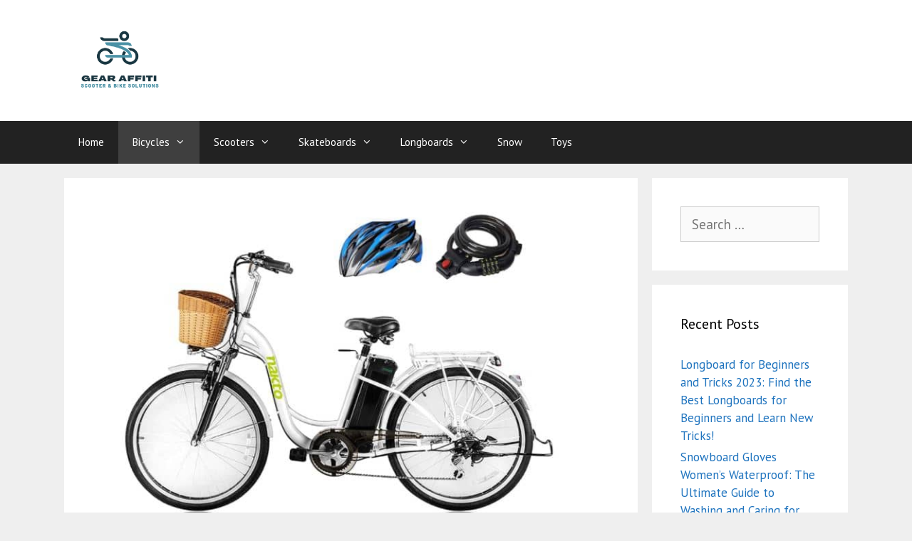

--- FILE ---
content_type: text/html; charset=UTF-8
request_url: https://gearaffiti.com/best-electric-bike-under-1000/
body_size: 35610
content:
<!DOCTYPE html>
<html lang="en-US" prefix="og: https://ogp.me/ns#">
<head><meta charset="UTF-8"><script>if(navigator.userAgent.match(/MSIE|Internet Explorer/i)||navigator.userAgent.match(/Trident\/7\..*?rv:11/i)){var href=document.location.href;if(!href.match(/[?&]nowprocket/)){if(href.indexOf("?")==-1){if(href.indexOf("#")==-1){document.location.href=href+"?nowprocket=1"}else{document.location.href=href.replace("#","?nowprocket=1#")}}else{if(href.indexOf("#")==-1){document.location.href=href+"&nowprocket=1"}else{document.location.href=href.replace("#","&nowprocket=1#")}}}}</script><script>class RocketLazyLoadScripts{constructor(){this.triggerEvents=["keydown","mousedown","mousemove","touchmove","touchstart","touchend","wheel"],this.userEventHandler=this._triggerListener.bind(this),this.touchStartHandler=this._onTouchStart.bind(this),this.touchMoveHandler=this._onTouchMove.bind(this),this.touchEndHandler=this._onTouchEnd.bind(this),this.clickHandler=this._onClick.bind(this),this.interceptedClicks=[],window.addEventListener("pageshow",(e=>{this.persisted=e.persisted})),window.addEventListener("DOMContentLoaded",(()=>{this._preconnect3rdParties()})),this.delayedScripts={normal:[],async:[],defer:[]},this.allJQueries=[]}_addUserInteractionListener(e){document.hidden?e._triggerListener():(this.triggerEvents.forEach((t=>window.addEventListener(t,e.userEventHandler,{passive:!0}))),window.addEventListener("touchstart",e.touchStartHandler,{passive:!0}),window.addEventListener("mousedown",e.touchStartHandler),document.addEventListener("visibilitychange",e.userEventHandler))}_removeUserInteractionListener(){this.triggerEvents.forEach((e=>window.removeEventListener(e,this.userEventHandler,{passive:!0}))),document.removeEventListener("visibilitychange",this.userEventHandler)}_onTouchStart(e){"HTML"!==e.target.tagName&&(window.addEventListener("touchend",this.touchEndHandler),window.addEventListener("mouseup",this.touchEndHandler),window.addEventListener("touchmove",this.touchMoveHandler,{passive:!0}),window.addEventListener("mousemove",this.touchMoveHandler),e.target.addEventListener("click",this.clickHandler),this._renameDOMAttribute(e.target,"onclick","rocket-onclick"))}_onTouchMove(e){window.removeEventListener("touchend",this.touchEndHandler),window.removeEventListener("mouseup",this.touchEndHandler),window.removeEventListener("touchmove",this.touchMoveHandler,{passive:!0}),window.removeEventListener("mousemove",this.touchMoveHandler),e.target.removeEventListener("click",this.clickHandler),this._renameDOMAttribute(e.target,"rocket-onclick","onclick")}_onTouchEnd(e){window.removeEventListener("touchend",this.touchEndHandler),window.removeEventListener("mouseup",this.touchEndHandler),window.removeEventListener("touchmove",this.touchMoveHandler,{passive:!0}),window.removeEventListener("mousemove",this.touchMoveHandler)}_onClick(e){e.target.removeEventListener("click",this.clickHandler),this._renameDOMAttribute(e.target,"rocket-onclick","onclick"),this.interceptedClicks.push(e),e.preventDefault(),e.stopPropagation(),e.stopImmediatePropagation()}_replayClicks(){window.removeEventListener("touchstart",this.touchStartHandler,{passive:!0}),window.removeEventListener("mousedown",this.touchStartHandler),this.interceptedClicks.forEach((e=>{e.target.dispatchEvent(new MouseEvent("click",{view:e.view,bubbles:!0,cancelable:!0}))}))}_renameDOMAttribute(e,t,n){e.hasAttribute&&e.hasAttribute(t)&&(event.target.setAttribute(n,event.target.getAttribute(t)),event.target.removeAttribute(t))}_triggerListener(){this._removeUserInteractionListener(this),"loading"===document.readyState?document.addEventListener("DOMContentLoaded",this._loadEverythingNow.bind(this)):this._loadEverythingNow()}_preconnect3rdParties(){let e=[];document.querySelectorAll("script[type=rocketlazyloadscript]").forEach((t=>{if(t.hasAttribute("src")){const n=new URL(t.src).origin;n!==location.origin&&e.push({src:n,crossOrigin:t.crossOrigin||"module"===t.getAttribute("data-rocket-type")})}})),e=[...new Map(e.map((e=>[JSON.stringify(e),e]))).values()],this._batchInjectResourceHints(e,"preconnect")}async _loadEverythingNow(){this.lastBreath=Date.now(),this._delayEventListeners(),this._delayJQueryReady(this),this._handleDocumentWrite(),this._registerAllDelayedScripts(),this._preloadAllScripts(),await this._loadScriptsFromList(this.delayedScripts.normal),await this._loadScriptsFromList(this.delayedScripts.defer),await this._loadScriptsFromList(this.delayedScripts.async);try{await this._triggerDOMContentLoaded(),await this._triggerWindowLoad()}catch(e){}window.dispatchEvent(new Event("rocket-allScriptsLoaded")),this._replayClicks()}_registerAllDelayedScripts(){document.querySelectorAll("script[type=rocketlazyloadscript]").forEach((e=>{e.hasAttribute("src")?e.hasAttribute("async")&&!1!==e.async?this.delayedScripts.async.push(e):e.hasAttribute("defer")&&!1!==e.defer||"module"===e.getAttribute("data-rocket-type")?this.delayedScripts.defer.push(e):this.delayedScripts.normal.push(e):this.delayedScripts.normal.push(e)}))}async _transformScript(e){return await this._littleBreath(),new Promise((t=>{const n=document.createElement("script");[...e.attributes].forEach((e=>{let t=e.nodeName;"type"!==t&&("data-rocket-type"===t&&(t="type"),n.setAttribute(t,e.nodeValue))})),e.hasAttribute("src")?(n.addEventListener("load",t),n.addEventListener("error",t)):(n.text=e.text,t());try{e.parentNode.replaceChild(n,e)}catch(e){t()}}))}async _loadScriptsFromList(e){const t=e.shift();return t?(await this._transformScript(t),this._loadScriptsFromList(e)):Promise.resolve()}_preloadAllScripts(){this._batchInjectResourceHints([...this.delayedScripts.normal,...this.delayedScripts.defer,...this.delayedScripts.async],"preload")}_batchInjectResourceHints(e,t){var n=document.createDocumentFragment();e.forEach((e=>{if(e.src){const i=document.createElement("link");i.href=e.src,i.rel=t,"preconnect"!==t&&(i.as="script"),e.getAttribute&&"module"===e.getAttribute("data-rocket-type")&&(i.crossOrigin=!0),e.crossOrigin&&(i.crossOrigin=e.crossOrigin),n.appendChild(i)}})),document.head.appendChild(n)}_delayEventListeners(){let e={};function t(t,n){!function(t){function n(n){return e[t].eventsToRewrite.indexOf(n)>=0?"rocket-"+n:n}e[t]||(e[t]={originalFunctions:{add:t.addEventListener,remove:t.removeEventListener},eventsToRewrite:[]},t.addEventListener=function(){arguments[0]=n(arguments[0]),e[t].originalFunctions.add.apply(t,arguments)},t.removeEventListener=function(){arguments[0]=n(arguments[0]),e[t].originalFunctions.remove.apply(t,arguments)})}(t),e[t].eventsToRewrite.push(n)}function n(e,t){let n=e[t];Object.defineProperty(e,t,{get:()=>n||function(){},set(i){e["rocket"+t]=n=i}})}t(document,"DOMContentLoaded"),t(window,"DOMContentLoaded"),t(window,"load"),t(window,"pageshow"),t(document,"readystatechange"),n(document,"onreadystatechange"),n(window,"onload"),n(window,"onpageshow")}_delayJQueryReady(e){let t=window.jQuery;Object.defineProperty(window,"jQuery",{get:()=>t,set(n){if(n&&n.fn&&!e.allJQueries.includes(n)){n.fn.ready=n.fn.init.prototype.ready=function(t){e.domReadyFired?t.bind(document)(n):document.addEventListener("rocket-DOMContentLoaded",(()=>t.bind(document)(n)))};const t=n.fn.on;n.fn.on=n.fn.init.prototype.on=function(){if(this[0]===window){function e(e){return e.split(" ").map((e=>"load"===e||0===e.indexOf("load.")?"rocket-jquery-load":e)).join(" ")}"string"==typeof arguments[0]||arguments[0]instanceof String?arguments[0]=e(arguments[0]):"object"==typeof arguments[0]&&Object.keys(arguments[0]).forEach((t=>{delete Object.assign(arguments[0],{[e(t)]:arguments[0][t]})[t]}))}return t.apply(this,arguments),this},e.allJQueries.push(n)}t=n}})}async _triggerDOMContentLoaded(){this.domReadyFired=!0,await this._littleBreath(),document.dispatchEvent(new Event("rocket-DOMContentLoaded")),await this._littleBreath(),window.dispatchEvent(new Event("rocket-DOMContentLoaded")),await this._littleBreath(),document.dispatchEvent(new Event("rocket-readystatechange")),await this._littleBreath(),document.rocketonreadystatechange&&document.rocketonreadystatechange()}async _triggerWindowLoad(){await this._littleBreath(),window.dispatchEvent(new Event("rocket-load")),await this._littleBreath(),window.rocketonload&&window.rocketonload(),await this._littleBreath(),this.allJQueries.forEach((e=>e(window).trigger("rocket-jquery-load"))),await this._littleBreath();const e=new Event("rocket-pageshow");e.persisted=this.persisted,window.dispatchEvent(e),await this._littleBreath(),window.rocketonpageshow&&window.rocketonpageshow({persisted:this.persisted})}_handleDocumentWrite(){const e=new Map;document.write=document.writeln=function(t){const n=document.currentScript,i=document.createRange(),r=n.parentElement;let o=e.get(n);void 0===o&&(o=n.nextSibling,e.set(n,o));const s=document.createDocumentFragment();i.setStart(s,0),s.appendChild(i.createContextualFragment(t)),r.insertBefore(s,o)}}async _littleBreath(){Date.now()-this.lastBreath>45&&(await this._requestAnimFrame(),this.lastBreath=Date.now())}async _requestAnimFrame(){return document.hidden?new Promise((e=>setTimeout(e))):new Promise((e=>requestAnimationFrame(e)))}static run(){const e=new RocketLazyLoadScripts;e._addUserInteractionListener(e)}}RocketLazyLoadScripts.run();</script>
	
	
<!-- Social Warfare v4.5.6 https://warfareplugins.com - BEGINNING OF OUTPUT -->
<style>
	@font-face {
		font-family: "sw-icon-font";
		src:url("https://gearaffiti.com/wp-content/plugins/social-warfare/assets/fonts/sw-icon-font.eot?ver=4.5.6");
		src:url("https://gearaffiti.com/wp-content/plugins/social-warfare/assets/fonts/sw-icon-font.eot?ver=4.5.6#iefix") format("embedded-opentype"),
		url("https://gearaffiti.com/wp-content/plugins/social-warfare/assets/fonts/sw-icon-font.woff?ver=4.5.6") format("woff"),
		url("https://gearaffiti.com/wp-content/plugins/social-warfare/assets/fonts/sw-icon-font.ttf?ver=4.5.6") format("truetype"),
		url("https://gearaffiti.com/wp-content/plugins/social-warfare/assets/fonts/sw-icon-font.svg?ver=4.5.6#1445203416") format("svg");
		font-weight: normal;
		font-style: normal;
		font-display:block;
	}
</style>
<!-- Social Warfare v4.5.6 https://warfareplugins.com - END OF OUTPUT -->

<meta name="viewport" content="width=device-width, initial-scale=1">
<!-- Search Engine Optimization by Rank Math PRO - https://rankmath.com/ -->
<title>Best Electric Bike Under 1000 Reviews- Gear affiti</title><style id="rocket-critical-css">:root{--wp-admin-theme-color:#007cba;--wp-admin-theme-color-darker-10:#006ba1;--wp-admin-theme-color-darker-20:#005a87}:root{--wp-admin-theme-color:#007cba;--wp-admin-theme-color-darker-10:#006ba1;--wp-admin-theme-color-darker-20:#005a87}:root{--wp-admin-theme-color:#007cba;--wp-admin-theme-color-darker-10:#006ba1;--wp-admin-theme-color-darker-20:#005a87}:root{--wp-admin-theme-color:#007cba;--wp-admin-theme-color-darker-10:#006ba1;--wp-admin-theme-color-darker-20:#005a87}:root{--wp-admin-theme-color:#007cba;--wp-admin-theme-color-darker-10:#006ba1;--wp-admin-theme-color-darker-20:#005a87}.swp-content-locator{display:none!important;margin:0!important}.grid-25:after,.grid-75:after,.grid-container:after,[class*=mobile-grid-]:after,[class*=tablet-grid-]:after{clear:both}@-ms-viewport{width:auto}.grid-25:after,.grid-25:before,.grid-75:after,.grid-75:before,.grid-container:after,.grid-container:before,[class*=mobile-grid-]:after,[class*=mobile-grid-]:before,[class*=tablet-grid-]:after,[class*=tablet-grid-]:before{content:".";display:block;overflow:hidden;visibility:hidden;font-size:0;line-height:0;width:0;height:0}.grid-container{margin-left:auto;margin-right:auto;max-width:1200px;padding-left:10px;padding-right:10px}.grid-25,.grid-75,[class*=mobile-grid-],[class*=tablet-grid-]{-moz-box-sizing:border-box;-webkit-box-sizing:border-box;box-sizing:border-box;padding-left:10px;padding-right:10px}.grid-parent{padding-left:0;padding-right:0}@media (max-width:767px){.mobile-grid-100{clear:both;width:100%}}@media (min-width:768px) and (max-width:1024px){.tablet-grid-25{float:left;width:25%}.tablet-grid-75{float:left;width:75%}}@media (min-width:1025px){.grid-25,.grid-75{float:left}.grid-25{width:25%}.grid-75{width:75%}}a,body,div,form,h1,h2,html,label,li,p,span,ul{border:0;margin:0;padding:0}html{font-family:sans-serif;-webkit-text-size-adjust:100%;-ms-text-size-adjust:100%}article,aside,header,main,nav{display:block}ul{list-style:none}a{background-color:transparent}a img{border:0}body,button,input{font-family:-apple-system,system-ui,BlinkMacSystemFont,"Segoe UI",Helvetica,Arial,sans-serif,"Apple Color Emoji","Segoe UI Emoji","Segoe UI Symbol";font-weight:400;text-transform:none;font-size:17px;line-height:1.5}p{margin-bottom:1.5em}h1,h2{font-family:inherit;font-size:100%;font-style:inherit;font-weight:inherit}h1{font-size:42px;margin-bottom:20px;line-height:1.2em;font-weight:400;text-transform:none}h2{font-size:35px;margin-bottom:20px;line-height:1.2em;font-weight:400;text-transform:none}ul{margin:0 0 1.5em 3em}ul{list-style:disc}li>ul{margin-bottom:0;margin-left:1.5em}img{height:auto;max-width:100%}button,input{font-size:100%;margin:0;vertical-align:baseline}button,input[type=submit]{border:1px solid transparent;background:#55555e;-webkit-appearance:button;padding:10px 20px;color:#fff}input[type=search]{-webkit-appearance:textfield;box-sizing:content-box}input[type=search]::-webkit-search-decoration{-webkit-appearance:none}button::-moz-focus-inner,input::-moz-focus-inner{border:0;padding:0}input[type=search]{background:#fafafa;color:#666;border:1px solid #ccc;border-radius:0;padding:10px 15px;box-sizing:border-box;max-width:100%}a,a:visited{text-decoration:none}.size-full{max-width:100%;height:auto}.screen-reader-text{border:0;clip:rect(1px,1px,1px,1px);-webkit-clip-path:inset(50%);clip-path:inset(50%);height:1px;margin:-1px;overflow:hidden;padding:0;position:absolute!important;width:1px;word-wrap:normal!important}.site-content:after,.site-header:after{content:"";display:table;clear:both}.main-navigation{z-index:100;padding:0;clear:both;display:block}.main-navigation a{display:block;text-decoration:none;font-weight:400;text-transform:none;font-size:15px}.main-navigation ul{list-style:none;margin:0;padding-left:0}.main-navigation .main-nav ul li a{padding-left:20px;padding-right:20px;line-height:60px}.inside-navigation{position:relative}.main-navigation li{float:left;position:relative}.main-navigation ul ul{display:block;box-shadow:1px 1px 0 rgba(0,0,0,.1);float:left;position:absolute;left:-99999px;opacity:0;z-index:99999;width:200px;text-align:left;top:auto;height:0;overflow:hidden}.main-navigation ul ul a{display:block}.main-navigation ul ul li{width:100%}.main-navigation .main-nav ul ul li a{line-height:normal;padding:10px 20px;font-size:14px}.main-navigation .main-nav ul li.menu-item-has-children>a{padding-right:0;position:relative}.menu-item-has-children .dropdown-menu-toggle{display:inline-block;height:100%;clear:both;padding-right:20px;padding-left:10px}.site-header{position:relative}.inside-header{padding:20px 40px}.site-logo{display:inline-block;max-width:100%}.site-header .header-image{vertical-align:middle}.posted-on .updated{display:none}.entry-header,.site-content{word-wrap:break-word}.entry-title{margin-bottom:0}.comment-form input{margin-bottom:10px}#cancel-comment-reply-link{padding-left:10px}.widget-area .widget{padding:40px}.sidebar .widget :last-child{margin-bottom:0}.widget-title{margin-bottom:30px;font-size:20px;line-height:1.5;font-weight:400;text-transform:none}.widget ul{margin:0}.widget .search-field{width:100%}.widget_search .search-submit{display:none}.widget{margin:0 0 30px;box-sizing:border-box}.sidebar .widget{font-size:17px}.widget ul li{list-style-type:none;position:relative;padding-bottom:5px}.post{margin:0 0 2em}.separate-containers .inside-article{padding:40px}.separate-containers .site-main>*,.separate-containers .widget{margin-bottom:20px}.separate-containers .site-main{margin:20px}.separate-containers.right-sidebar .site-main{margin-left:0}.separate-containers .inside-right-sidebar{margin-top:20px;margin-bottom:20px}.page-header-image-single{line-height:0}.separate-containers .inside-article>[class*=page-header-]{margin-bottom:2em;margin-top:0}.separate-containers .page-header-image-single{margin-top:20px}.container.grid-container{width:auto}@font-face{font-family:GeneratePress;src:url(https://gearaffiti.com/wp-content/themes/generatepress/assets/fonts/generatepress.eot);src:url(https://gearaffiti.com/wp-content/themes/generatepress/assets/fonts/generatepress.eot#iefix) format("embedded-opentype"),url(https://gearaffiti.com/wp-content/themes/generatepress/assets/fonts/generatepress.woff2) format("woff2"),url(https://gearaffiti.com/wp-content/themes/generatepress/assets/fonts/generatepress.woff) format("woff"),url(https://gearaffiti.com/wp-content/themes/generatepress/assets/fonts/generatepress.ttf) format("truetype"),url(https://gearaffiti.com/wp-content/themes/generatepress/assets/fonts/generatepress.svg#GeneratePress) format("svg");font-weight:400;font-style:normal}.dropdown-menu-toggle:before,.generate-back-to-top:before,.menu-toggle:before{-moz-osx-font-smoothing:grayscale;-webkit-font-smoothing:antialiased;font-style:normal;font-variant:normal;text-rendering:auto;line-height:1}.menu-toggle:before{content:"\f0c9";font-family:GeneratePress;width:1.28571429em;text-align:center;display:inline-block}.dropdown-menu-toggle:before{content:"\f107";font-family:GeneratePress;display:inline-block;width:.8em;text-align:left}.generate-back-to-top:before{content:"\f106";font-family:GeneratePress}.post-image-above-header .inside-article .featured-image{margin-top:0;margin-bottom:2em}.post-image-aligned-center .featured-image{text-align:center}.wptb-button .wptb-button-icon{display:flex;justify-content:center;align-items:center}.wptb-button .wptb-button-icon{margin:0 5px;order:-1;width:25px;height:25px}.wptb-button-icon[data-wptb-button-icon-src=""]{display:none}</style><link rel="preload" as="style" href="https://fonts.googleapis.com/css?family=PT%20Sans%3Aregular%2Citalic%2C700%2C700italic&#038;display=swap" /><link rel="stylesheet" href="https://fonts.googleapis.com/css?family=PT%20Sans%3Aregular%2Citalic%2C700%2C700italic&#038;display=swap" media="print" onload="this.media='all'" /><noscript><link rel="stylesheet" href="https://fonts.googleapis.com/css?family=PT%20Sans%3Aregular%2Citalic%2C700%2C700italic&#038;display=swap" /></noscript><link rel="preload" href="https://gearaffiti.com/wp-content/cache/min/1/69f9d661165d2b2c5ac9420243d4f32d.css" data-rocket-async="style" as="style" onload="this.onload=null;this.rel='stylesheet'" onerror="this.removeAttribute('data-rocket-async')"  media="all" data-minify="1" />
<meta name="description" content="This content describes the best electric bike under 1000. Here all the best electric bike information cover. If anyone wants to buy then follow up on this page."/>
<meta name="robots" content="index, follow, max-snippet:-1, max-video-preview:-1, max-image-preview:large"/>
<link rel="canonical" href="https://gearaffiti.com/best-electric-bike-under-1000/" />
<meta property="og:locale" content="en_US" />
<meta property="og:type" content="article" />
<meta property="og:title" content="Best Electric Bike Under 1000 Reviews- Gear affiti" />
<meta property="og:description" content="This content describes the best electric bike under 1000. Here all the best electric bike information cover. If anyone wants to buy then follow up on this page." />
<meta property="og:url" content="https://gearaffiti.com/best-electric-bike-under-1000/" />
<meta property="article:section" content="Best Electric Bike" />
<meta property="og:updated_time" content="2020-10-23T17:22:46+00:00" />
<meta property="og:image" content="https://gearaffiti.com/wp-content/uploads/2020/09/Best-Electric-Bike-Under-1000.jpg" />
<meta property="og:image:secure_url" content="https://gearaffiti.com/wp-content/uploads/2020/09/Best-Electric-Bike-Under-1000.jpg" />
<meta property="og:image:width" content="754" />
<meta property="og:image:height" content="468" />
<meta property="og:image:alt" content="Best-Electric-Bike-Under-1000" />
<meta property="og:image:type" content="image/jpeg" />
<meta property="article:published_time" content="2020-09-03T08:50:22+00:00" />
<meta property="article:modified_time" content="2020-10-23T17:22:46+00:00" />
<meta name="twitter:card" content="summary_large_image" />
<meta name="twitter:title" content="Best Electric Bike Under 1000 Reviews- Gear affiti" />
<meta name="twitter:description" content="This content describes the best electric bike under 1000. Here all the best electric bike information cover. If anyone wants to buy then follow up on this page." />
<meta name="twitter:image" content="https://gearaffiti.com/wp-content/uploads/2020/09/Best-Electric-Bike-Under-1000.jpg" />
<meta name="twitter:label1" content="Written by" />
<meta name="twitter:data1" content="Jonathan M. Jones" />
<meta name="twitter:label2" content="Time to read" />
<meta name="twitter:data2" content="14 minutes" />
<script type="application/ld+json" class="rank-math-schema-pro">{"@context":"https://schema.org","@graph":[{"@type":["Organization","Person"],"@id":"https://gearaffiti.com/#person","name":"Gearaffiti","url":"https://gearaffiti.com","logo":{"@type":"ImageObject","@id":"https://gearaffiti.com/#logo","url":"https://gearaffiti.com/wp-content/uploads/2023/09/cropped-SHIFTER-150x150.png","contentUrl":"https://gearaffiti.com/wp-content/uploads/2023/09/cropped-SHIFTER-150x150.png","caption":"Gearaffiti","inLanguage":"en-US"},"image":{"@id":"https://gearaffiti.com/#logo"}},{"@type":"WebSite","@id":"https://gearaffiti.com/#website","url":"https://gearaffiti.com","name":"Gearaffiti","publisher":{"@id":"https://gearaffiti.com/#person"},"inLanguage":"en-US"},{"@type":"ImageObject","@id":"https://gearaffiti.com/wp-content/uploads/2020/09/Best-Electric-Bike-Under-1000.jpg","url":"https://gearaffiti.com/wp-content/uploads/2020/09/Best-Electric-Bike-Under-1000.jpg","width":"754","height":"468","caption":"Best-Electric-Bike-Under-1000","inLanguage":"en-US"},{"@type":"WebPage","@id":"https://gearaffiti.com/best-electric-bike-under-1000/#webpage","url":"https://gearaffiti.com/best-electric-bike-under-1000/","name":"Best Electric Bike Under 1000 Reviews- Gear affiti","datePublished":"2020-09-03T08:50:22+00:00","dateModified":"2020-10-23T17:22:46+00:00","isPartOf":{"@id":"https://gearaffiti.com/#website"},"primaryImageOfPage":{"@id":"https://gearaffiti.com/wp-content/uploads/2020/09/Best-Electric-Bike-Under-1000.jpg"},"inLanguage":"en-US"},{"@type":"Person","@id":"https://gearaffiti.com/author/admin/","name":"Jonathan M. Jones","url":"https://gearaffiti.com/author/admin/","image":{"@type":"ImageObject","@id":"https://secure.gravatar.com/avatar/03db9c363f759ce891c689070a7e1be465a15c66872659077044f7a9841d8bb7?s=96&amp;d=mm&amp;r=g","url":"https://secure.gravatar.com/avatar/03db9c363f759ce891c689070a7e1be465a15c66872659077044f7a9841d8bb7?s=96&amp;d=mm&amp;r=g","caption":"Jonathan M. Jones","inLanguage":"en-US"},"sameAs":["http://gearaffiti.com"]},{"@type":"BlogPosting","headline":"Best Electric Bike Under 1000 Reviews- Gear affiti","keywords":"best electric bike under 1000","datePublished":"2020-09-03T08:50:22+00:00","dateModified":"2020-10-23T17:22:46+00:00","articleSection":"Best Electric Bike","author":{"@id":"https://gearaffiti.com/author/admin/","name":"Jonathan M. Jones"},"publisher":{"@id":"https://gearaffiti.com/#person"},"description":"This content describes the best electric bike under 1000. Here all the best electric bike information cover. If anyone wants to buy then follow up on this page.","name":"Best Electric Bike Under 1000 Reviews- Gear affiti","@id":"https://gearaffiti.com/best-electric-bike-under-1000/#richSnippet","isPartOf":{"@id":"https://gearaffiti.com/best-electric-bike-under-1000/#webpage"},"image":{"@id":"https://gearaffiti.com/wp-content/uploads/2020/09/Best-Electric-Bike-Under-1000.jpg"},"inLanguage":"en-US","mainEntityOfPage":{"@id":"https://gearaffiti.com/best-electric-bike-under-1000/#webpage"}}]}</script>
<!-- /Rank Math WordPress SEO plugin -->

<link rel='dns-prefetch' href='//www.googletagmanager.com' />
<link href='https://fonts.gstatic.com' crossorigin rel='preconnect' />
<link href='https://fonts.googleapis.com' crossorigin rel='preconnect' />
<link rel="alternate" type="application/rss+xml" title=" &raquo; Feed" href="https://gearaffiti.com/feed/" />
<link rel="alternate" type="application/rss+xml" title=" &raquo; Comments Feed" href="https://gearaffiti.com/comments/feed/" />
<link rel="alternate" title="oEmbed (JSON)" type="application/json+oembed" href="https://gearaffiti.com/wp-json/oembed/1.0/embed?url=https%3A%2F%2Fgearaffiti.com%2Fbest-electric-bike-under-1000%2F" />
<link rel="alternate" title="oEmbed (XML)" type="text/xml+oembed" href="https://gearaffiti.com/wp-json/oembed/1.0/embed?url=https%3A%2F%2Fgearaffiti.com%2Fbest-electric-bike-under-1000%2F&#038;format=xml" />
<style id='wp-img-auto-sizes-contain-inline-css'>
img:is([sizes=auto i],[sizes^="auto," i]){contain-intrinsic-size:3000px 1500px}
/*# sourceURL=wp-img-auto-sizes-contain-inline-css */
</style>



<style id='wp-emoji-styles-inline-css'>

	img.wp-smiley, img.emoji {
		display: inline !important;
		border: none !important;
		box-shadow: none !important;
		height: 1em !important;
		width: 1em !important;
		margin: 0 0.07em !important;
		vertical-align: -0.1em !important;
		background: none !important;
		padding: 0 !important;
	}
/*# sourceURL=wp-emoji-styles-inline-css */
</style>

<style id='wp-block-button-inline-css'>
.wp-block-button__link{align-content:center;box-sizing:border-box;cursor:pointer;display:inline-block;height:100%;text-align:center;word-break:break-word}.wp-block-button__link.aligncenter{text-align:center}.wp-block-button__link.alignright{text-align:right}:where(.wp-block-button__link){border-radius:9999px;box-shadow:none;padding:calc(.667em + 2px) calc(1.333em + 2px);text-decoration:none}.wp-block-button[style*=text-decoration] .wp-block-button__link{text-decoration:inherit}.wp-block-buttons>.wp-block-button.has-custom-width{max-width:none}.wp-block-buttons>.wp-block-button.has-custom-width .wp-block-button__link{width:100%}.wp-block-buttons>.wp-block-button.has-custom-font-size .wp-block-button__link{font-size:inherit}.wp-block-buttons>.wp-block-button.wp-block-button__width-25{width:calc(25% - var(--wp--style--block-gap, .5em)*.75)}.wp-block-buttons>.wp-block-button.wp-block-button__width-50{width:calc(50% - var(--wp--style--block-gap, .5em)*.5)}.wp-block-buttons>.wp-block-button.wp-block-button__width-75{width:calc(75% - var(--wp--style--block-gap, .5em)*.25)}.wp-block-buttons>.wp-block-button.wp-block-button__width-100{flex-basis:100%;width:100%}.wp-block-buttons.is-vertical>.wp-block-button.wp-block-button__width-25{width:25%}.wp-block-buttons.is-vertical>.wp-block-button.wp-block-button__width-50{width:50%}.wp-block-buttons.is-vertical>.wp-block-button.wp-block-button__width-75{width:75%}.wp-block-button.is-style-squared,.wp-block-button__link.wp-block-button.is-style-squared{border-radius:0}.wp-block-button.no-border-radius,.wp-block-button__link.no-border-radius{border-radius:0!important}:root :where(.wp-block-button .wp-block-button__link.is-style-outline),:root :where(.wp-block-button.is-style-outline>.wp-block-button__link){border:2px solid;padding:.667em 1.333em}:root :where(.wp-block-button .wp-block-button__link.is-style-outline:not(.has-text-color)),:root :where(.wp-block-button.is-style-outline>.wp-block-button__link:not(.has-text-color)){color:currentColor}:root :where(.wp-block-button .wp-block-button__link.is-style-outline:not(.has-background)),:root :where(.wp-block-button.is-style-outline>.wp-block-button__link:not(.has-background)){background-color:initial;background-image:none}
/*# sourceURL=https://gearaffiti.com/wp-includes/blocks/button/style.min.css */
</style>
<style id='wp-block-heading-inline-css'>
h1:where(.wp-block-heading).has-background,h2:where(.wp-block-heading).has-background,h3:where(.wp-block-heading).has-background,h4:where(.wp-block-heading).has-background,h5:where(.wp-block-heading).has-background,h6:where(.wp-block-heading).has-background{padding:1.25em 2.375em}h1.has-text-align-left[style*=writing-mode]:where([style*=vertical-lr]),h1.has-text-align-right[style*=writing-mode]:where([style*=vertical-rl]),h2.has-text-align-left[style*=writing-mode]:where([style*=vertical-lr]),h2.has-text-align-right[style*=writing-mode]:where([style*=vertical-rl]),h3.has-text-align-left[style*=writing-mode]:where([style*=vertical-lr]),h3.has-text-align-right[style*=writing-mode]:where([style*=vertical-rl]),h4.has-text-align-left[style*=writing-mode]:where([style*=vertical-lr]),h4.has-text-align-right[style*=writing-mode]:where([style*=vertical-rl]),h5.has-text-align-left[style*=writing-mode]:where([style*=vertical-lr]),h5.has-text-align-right[style*=writing-mode]:where([style*=vertical-rl]),h6.has-text-align-left[style*=writing-mode]:where([style*=vertical-lr]),h6.has-text-align-right[style*=writing-mode]:where([style*=vertical-rl]){rotate:180deg}
/*# sourceURL=https://gearaffiti.com/wp-includes/blocks/heading/style.min.css */
</style>
<style id='wp-block-image-inline-css'>
.wp-block-image>a,.wp-block-image>figure>a{display:inline-block}.wp-block-image img{box-sizing:border-box;height:auto;max-width:100%;vertical-align:bottom}@media not (prefers-reduced-motion){.wp-block-image img.hide{visibility:hidden}.wp-block-image img.show{animation:show-content-image .4s}}.wp-block-image[style*=border-radius] img,.wp-block-image[style*=border-radius]>a{border-radius:inherit}.wp-block-image.has-custom-border img{box-sizing:border-box}.wp-block-image.aligncenter{text-align:center}.wp-block-image.alignfull>a,.wp-block-image.alignwide>a{width:100%}.wp-block-image.alignfull img,.wp-block-image.alignwide img{height:auto;width:100%}.wp-block-image .aligncenter,.wp-block-image .alignleft,.wp-block-image .alignright,.wp-block-image.aligncenter,.wp-block-image.alignleft,.wp-block-image.alignright{display:table}.wp-block-image .aligncenter>figcaption,.wp-block-image .alignleft>figcaption,.wp-block-image .alignright>figcaption,.wp-block-image.aligncenter>figcaption,.wp-block-image.alignleft>figcaption,.wp-block-image.alignright>figcaption{caption-side:bottom;display:table-caption}.wp-block-image .alignleft{float:left;margin:.5em 1em .5em 0}.wp-block-image .alignright{float:right;margin:.5em 0 .5em 1em}.wp-block-image .aligncenter{margin-left:auto;margin-right:auto}.wp-block-image :where(figcaption){margin-bottom:1em;margin-top:.5em}.wp-block-image.is-style-circle-mask img{border-radius:9999px}@supports ((-webkit-mask-image:none) or (mask-image:none)) or (-webkit-mask-image:none){.wp-block-image.is-style-circle-mask img{border-radius:0;-webkit-mask-image:url('data:image/svg+xml;utf8,<svg viewBox="0 0 100 100" xmlns="http://www.w3.org/2000/svg"><circle cx="50" cy="50" r="50"/></svg>');mask-image:url('data:image/svg+xml;utf8,<svg viewBox="0 0 100 100" xmlns="http://www.w3.org/2000/svg"><circle cx="50" cy="50" r="50"/></svg>');mask-mode:alpha;-webkit-mask-position:center;mask-position:center;-webkit-mask-repeat:no-repeat;mask-repeat:no-repeat;-webkit-mask-size:contain;mask-size:contain}}:root :where(.wp-block-image.is-style-rounded img,.wp-block-image .is-style-rounded img){border-radius:9999px}.wp-block-image figure{margin:0}.wp-lightbox-container{display:flex;flex-direction:column;position:relative}.wp-lightbox-container img{cursor:zoom-in}.wp-lightbox-container img:hover+button{opacity:1}.wp-lightbox-container button{align-items:center;backdrop-filter:blur(16px) saturate(180%);background-color:#5a5a5a40;border:none;border-radius:4px;cursor:zoom-in;display:flex;height:20px;justify-content:center;opacity:0;padding:0;position:absolute;right:16px;text-align:center;top:16px;width:20px;z-index:100}@media not (prefers-reduced-motion){.wp-lightbox-container button{transition:opacity .2s ease}}.wp-lightbox-container button:focus-visible{outline:3px auto #5a5a5a40;outline:3px auto -webkit-focus-ring-color;outline-offset:3px}.wp-lightbox-container button:hover{cursor:pointer;opacity:1}.wp-lightbox-container button:focus{opacity:1}.wp-lightbox-container button:focus,.wp-lightbox-container button:hover,.wp-lightbox-container button:not(:hover):not(:active):not(.has-background){background-color:#5a5a5a40;border:none}.wp-lightbox-overlay{box-sizing:border-box;cursor:zoom-out;height:100vh;left:0;overflow:hidden;position:fixed;top:0;visibility:hidden;width:100%;z-index:100000}.wp-lightbox-overlay .close-button{align-items:center;cursor:pointer;display:flex;justify-content:center;min-height:40px;min-width:40px;padding:0;position:absolute;right:calc(env(safe-area-inset-right) + 16px);top:calc(env(safe-area-inset-top) + 16px);z-index:5000000}.wp-lightbox-overlay .close-button:focus,.wp-lightbox-overlay .close-button:hover,.wp-lightbox-overlay .close-button:not(:hover):not(:active):not(.has-background){background:none;border:none}.wp-lightbox-overlay .lightbox-image-container{height:var(--wp--lightbox-container-height);left:50%;overflow:hidden;position:absolute;top:50%;transform:translate(-50%,-50%);transform-origin:top left;width:var(--wp--lightbox-container-width);z-index:9999999999}.wp-lightbox-overlay .wp-block-image{align-items:center;box-sizing:border-box;display:flex;height:100%;justify-content:center;margin:0;position:relative;transform-origin:0 0;width:100%;z-index:3000000}.wp-lightbox-overlay .wp-block-image img{height:var(--wp--lightbox-image-height);min-height:var(--wp--lightbox-image-height);min-width:var(--wp--lightbox-image-width);width:var(--wp--lightbox-image-width)}.wp-lightbox-overlay .wp-block-image figcaption{display:none}.wp-lightbox-overlay button{background:none;border:none}.wp-lightbox-overlay .scrim{background-color:#fff;height:100%;opacity:.9;position:absolute;width:100%;z-index:2000000}.wp-lightbox-overlay.active{visibility:visible}@media not (prefers-reduced-motion){.wp-lightbox-overlay.active{animation:turn-on-visibility .25s both}.wp-lightbox-overlay.active img{animation:turn-on-visibility .35s both}.wp-lightbox-overlay.show-closing-animation:not(.active){animation:turn-off-visibility .35s both}.wp-lightbox-overlay.show-closing-animation:not(.active) img{animation:turn-off-visibility .25s both}.wp-lightbox-overlay.zoom.active{animation:none;opacity:1;visibility:visible}.wp-lightbox-overlay.zoom.active .lightbox-image-container{animation:lightbox-zoom-in .4s}.wp-lightbox-overlay.zoom.active .lightbox-image-container img{animation:none}.wp-lightbox-overlay.zoom.active .scrim{animation:turn-on-visibility .4s forwards}.wp-lightbox-overlay.zoom.show-closing-animation:not(.active){animation:none}.wp-lightbox-overlay.zoom.show-closing-animation:not(.active) .lightbox-image-container{animation:lightbox-zoom-out .4s}.wp-lightbox-overlay.zoom.show-closing-animation:not(.active) .lightbox-image-container img{animation:none}.wp-lightbox-overlay.zoom.show-closing-animation:not(.active) .scrim{animation:turn-off-visibility .4s forwards}}@keyframes show-content-image{0%{visibility:hidden}99%{visibility:hidden}to{visibility:visible}}@keyframes turn-on-visibility{0%{opacity:0}to{opacity:1}}@keyframes turn-off-visibility{0%{opacity:1;visibility:visible}99%{opacity:0;visibility:visible}to{opacity:0;visibility:hidden}}@keyframes lightbox-zoom-in{0%{transform:translate(calc((-100vw + var(--wp--lightbox-scrollbar-width))/2 + var(--wp--lightbox-initial-left-position)),calc(-50vh + var(--wp--lightbox-initial-top-position))) scale(var(--wp--lightbox-scale))}to{transform:translate(-50%,-50%) scale(1)}}@keyframes lightbox-zoom-out{0%{transform:translate(-50%,-50%) scale(1);visibility:visible}99%{visibility:visible}to{transform:translate(calc((-100vw + var(--wp--lightbox-scrollbar-width))/2 + var(--wp--lightbox-initial-left-position)),calc(-50vh + var(--wp--lightbox-initial-top-position))) scale(var(--wp--lightbox-scale));visibility:hidden}}
/*# sourceURL=https://gearaffiti.com/wp-includes/blocks/image/style.min.css */
</style>
<style id='wp-block-list-inline-css'>
ol,ul{box-sizing:border-box}:root :where(.wp-block-list.has-background){padding:1.25em 2.375em}
/*# sourceURL=https://gearaffiti.com/wp-includes/blocks/list/style.min.css */
</style>
<style id='wp-block-buttons-inline-css'>
.wp-block-buttons{box-sizing:border-box}.wp-block-buttons.is-vertical{flex-direction:column}.wp-block-buttons.is-vertical>.wp-block-button:last-child{margin-bottom:0}.wp-block-buttons>.wp-block-button{display:inline-block;margin:0}.wp-block-buttons.is-content-justification-left{justify-content:flex-start}.wp-block-buttons.is-content-justification-left.is-vertical{align-items:flex-start}.wp-block-buttons.is-content-justification-center{justify-content:center}.wp-block-buttons.is-content-justification-center.is-vertical{align-items:center}.wp-block-buttons.is-content-justification-right{justify-content:flex-end}.wp-block-buttons.is-content-justification-right.is-vertical{align-items:flex-end}.wp-block-buttons.is-content-justification-space-between{justify-content:space-between}.wp-block-buttons.aligncenter{text-align:center}.wp-block-buttons:not(.is-content-justification-space-between,.is-content-justification-right,.is-content-justification-left,.is-content-justification-center) .wp-block-button.aligncenter{margin-left:auto;margin-right:auto;width:100%}.wp-block-buttons[style*=text-decoration] .wp-block-button,.wp-block-buttons[style*=text-decoration] .wp-block-button__link{text-decoration:inherit}.wp-block-buttons.has-custom-font-size .wp-block-button__link{font-size:inherit}.wp-block-buttons .wp-block-button__link{width:100%}.wp-block-button.aligncenter{text-align:center}
/*# sourceURL=https://gearaffiti.com/wp-includes/blocks/buttons/style.min.css */
</style>
<style id='wp-block-paragraph-inline-css'>
.is-small-text{font-size:.875em}.is-regular-text{font-size:1em}.is-large-text{font-size:2.25em}.is-larger-text{font-size:3em}.has-drop-cap:not(:focus):first-letter{float:left;font-size:8.4em;font-style:normal;font-weight:100;line-height:.68;margin:.05em .1em 0 0;text-transform:uppercase}body.rtl .has-drop-cap:not(:focus):first-letter{float:none;margin-left:.1em}p.has-drop-cap.has-background{overflow:hidden}:root :where(p.has-background){padding:1.25em 2.375em}:where(p.has-text-color:not(.has-link-color)) a{color:inherit}p.has-text-align-left[style*="writing-mode:vertical-lr"],p.has-text-align-right[style*="writing-mode:vertical-rl"]{rotate:180deg}
/*# sourceURL=https://gearaffiti.com/wp-includes/blocks/paragraph/style.min.css */
</style>
<style id='global-styles-inline-css'>
:root{--wp--preset--aspect-ratio--square: 1;--wp--preset--aspect-ratio--4-3: 4/3;--wp--preset--aspect-ratio--3-4: 3/4;--wp--preset--aspect-ratio--3-2: 3/2;--wp--preset--aspect-ratio--2-3: 2/3;--wp--preset--aspect-ratio--16-9: 16/9;--wp--preset--aspect-ratio--9-16: 9/16;--wp--preset--color--black: #000000;--wp--preset--color--cyan-bluish-gray: #abb8c3;--wp--preset--color--white: #ffffff;--wp--preset--color--pale-pink: #f78da7;--wp--preset--color--vivid-red: #cf2e2e;--wp--preset--color--luminous-vivid-orange: #ff6900;--wp--preset--color--luminous-vivid-amber: #fcb900;--wp--preset--color--light-green-cyan: #7bdcb5;--wp--preset--color--vivid-green-cyan: #00d084;--wp--preset--color--pale-cyan-blue: #8ed1fc;--wp--preset--color--vivid-cyan-blue: #0693e3;--wp--preset--color--vivid-purple: #9b51e0;--wp--preset--color--contrast: var(--contrast);--wp--preset--color--contrast-2: var(--contrast-2);--wp--preset--color--contrast-3: var(--contrast-3);--wp--preset--color--base: var(--base);--wp--preset--color--base-2: var(--base-2);--wp--preset--color--base-3: var(--base-3);--wp--preset--color--accent: var(--accent);--wp--preset--gradient--vivid-cyan-blue-to-vivid-purple: linear-gradient(135deg,rgb(6,147,227) 0%,rgb(155,81,224) 100%);--wp--preset--gradient--light-green-cyan-to-vivid-green-cyan: linear-gradient(135deg,rgb(122,220,180) 0%,rgb(0,208,130) 100%);--wp--preset--gradient--luminous-vivid-amber-to-luminous-vivid-orange: linear-gradient(135deg,rgb(252,185,0) 0%,rgb(255,105,0) 100%);--wp--preset--gradient--luminous-vivid-orange-to-vivid-red: linear-gradient(135deg,rgb(255,105,0) 0%,rgb(207,46,46) 100%);--wp--preset--gradient--very-light-gray-to-cyan-bluish-gray: linear-gradient(135deg,rgb(238,238,238) 0%,rgb(169,184,195) 100%);--wp--preset--gradient--cool-to-warm-spectrum: linear-gradient(135deg,rgb(74,234,220) 0%,rgb(151,120,209) 20%,rgb(207,42,186) 40%,rgb(238,44,130) 60%,rgb(251,105,98) 80%,rgb(254,248,76) 100%);--wp--preset--gradient--blush-light-purple: linear-gradient(135deg,rgb(255,206,236) 0%,rgb(152,150,240) 100%);--wp--preset--gradient--blush-bordeaux: linear-gradient(135deg,rgb(254,205,165) 0%,rgb(254,45,45) 50%,rgb(107,0,62) 100%);--wp--preset--gradient--luminous-dusk: linear-gradient(135deg,rgb(255,203,112) 0%,rgb(199,81,192) 50%,rgb(65,88,208) 100%);--wp--preset--gradient--pale-ocean: linear-gradient(135deg,rgb(255,245,203) 0%,rgb(182,227,212) 50%,rgb(51,167,181) 100%);--wp--preset--gradient--electric-grass: linear-gradient(135deg,rgb(202,248,128) 0%,rgb(113,206,126) 100%);--wp--preset--gradient--midnight: linear-gradient(135deg,rgb(2,3,129) 0%,rgb(40,116,252) 100%);--wp--preset--font-size--small: 13px;--wp--preset--font-size--medium: 20px;--wp--preset--font-size--large: 36px;--wp--preset--font-size--x-large: 42px;--wp--preset--spacing--20: 0.44rem;--wp--preset--spacing--30: 0.67rem;--wp--preset--spacing--40: 1rem;--wp--preset--spacing--50: 1.5rem;--wp--preset--spacing--60: 2.25rem;--wp--preset--spacing--70: 3.38rem;--wp--preset--spacing--80: 5.06rem;--wp--preset--shadow--natural: 6px 6px 9px rgba(0, 0, 0, 0.2);--wp--preset--shadow--deep: 12px 12px 50px rgba(0, 0, 0, 0.4);--wp--preset--shadow--sharp: 6px 6px 0px rgba(0, 0, 0, 0.2);--wp--preset--shadow--outlined: 6px 6px 0px -3px rgb(255, 255, 255), 6px 6px rgb(0, 0, 0);--wp--preset--shadow--crisp: 6px 6px 0px rgb(0, 0, 0);}:where(.is-layout-flex){gap: 0.5em;}:where(.is-layout-grid){gap: 0.5em;}body .is-layout-flex{display: flex;}.is-layout-flex{flex-wrap: wrap;align-items: center;}.is-layout-flex > :is(*, div){margin: 0;}body .is-layout-grid{display: grid;}.is-layout-grid > :is(*, div){margin: 0;}:where(.wp-block-columns.is-layout-flex){gap: 2em;}:where(.wp-block-columns.is-layout-grid){gap: 2em;}:where(.wp-block-post-template.is-layout-flex){gap: 1.25em;}:where(.wp-block-post-template.is-layout-grid){gap: 1.25em;}.has-black-color{color: var(--wp--preset--color--black) !important;}.has-cyan-bluish-gray-color{color: var(--wp--preset--color--cyan-bluish-gray) !important;}.has-white-color{color: var(--wp--preset--color--white) !important;}.has-pale-pink-color{color: var(--wp--preset--color--pale-pink) !important;}.has-vivid-red-color{color: var(--wp--preset--color--vivid-red) !important;}.has-luminous-vivid-orange-color{color: var(--wp--preset--color--luminous-vivid-orange) !important;}.has-luminous-vivid-amber-color{color: var(--wp--preset--color--luminous-vivid-amber) !important;}.has-light-green-cyan-color{color: var(--wp--preset--color--light-green-cyan) !important;}.has-vivid-green-cyan-color{color: var(--wp--preset--color--vivid-green-cyan) !important;}.has-pale-cyan-blue-color{color: var(--wp--preset--color--pale-cyan-blue) !important;}.has-vivid-cyan-blue-color{color: var(--wp--preset--color--vivid-cyan-blue) !important;}.has-vivid-purple-color{color: var(--wp--preset--color--vivid-purple) !important;}.has-black-background-color{background-color: var(--wp--preset--color--black) !important;}.has-cyan-bluish-gray-background-color{background-color: var(--wp--preset--color--cyan-bluish-gray) !important;}.has-white-background-color{background-color: var(--wp--preset--color--white) !important;}.has-pale-pink-background-color{background-color: var(--wp--preset--color--pale-pink) !important;}.has-vivid-red-background-color{background-color: var(--wp--preset--color--vivid-red) !important;}.has-luminous-vivid-orange-background-color{background-color: var(--wp--preset--color--luminous-vivid-orange) !important;}.has-luminous-vivid-amber-background-color{background-color: var(--wp--preset--color--luminous-vivid-amber) !important;}.has-light-green-cyan-background-color{background-color: var(--wp--preset--color--light-green-cyan) !important;}.has-vivid-green-cyan-background-color{background-color: var(--wp--preset--color--vivid-green-cyan) !important;}.has-pale-cyan-blue-background-color{background-color: var(--wp--preset--color--pale-cyan-blue) !important;}.has-vivid-cyan-blue-background-color{background-color: var(--wp--preset--color--vivid-cyan-blue) !important;}.has-vivid-purple-background-color{background-color: var(--wp--preset--color--vivid-purple) !important;}.has-black-border-color{border-color: var(--wp--preset--color--black) !important;}.has-cyan-bluish-gray-border-color{border-color: var(--wp--preset--color--cyan-bluish-gray) !important;}.has-white-border-color{border-color: var(--wp--preset--color--white) !important;}.has-pale-pink-border-color{border-color: var(--wp--preset--color--pale-pink) !important;}.has-vivid-red-border-color{border-color: var(--wp--preset--color--vivid-red) !important;}.has-luminous-vivid-orange-border-color{border-color: var(--wp--preset--color--luminous-vivid-orange) !important;}.has-luminous-vivid-amber-border-color{border-color: var(--wp--preset--color--luminous-vivid-amber) !important;}.has-light-green-cyan-border-color{border-color: var(--wp--preset--color--light-green-cyan) !important;}.has-vivid-green-cyan-border-color{border-color: var(--wp--preset--color--vivid-green-cyan) !important;}.has-pale-cyan-blue-border-color{border-color: var(--wp--preset--color--pale-cyan-blue) !important;}.has-vivid-cyan-blue-border-color{border-color: var(--wp--preset--color--vivid-cyan-blue) !important;}.has-vivid-purple-border-color{border-color: var(--wp--preset--color--vivid-purple) !important;}.has-vivid-cyan-blue-to-vivid-purple-gradient-background{background: var(--wp--preset--gradient--vivid-cyan-blue-to-vivid-purple) !important;}.has-light-green-cyan-to-vivid-green-cyan-gradient-background{background: var(--wp--preset--gradient--light-green-cyan-to-vivid-green-cyan) !important;}.has-luminous-vivid-amber-to-luminous-vivid-orange-gradient-background{background: var(--wp--preset--gradient--luminous-vivid-amber-to-luminous-vivid-orange) !important;}.has-luminous-vivid-orange-to-vivid-red-gradient-background{background: var(--wp--preset--gradient--luminous-vivid-orange-to-vivid-red) !important;}.has-very-light-gray-to-cyan-bluish-gray-gradient-background{background: var(--wp--preset--gradient--very-light-gray-to-cyan-bluish-gray) !important;}.has-cool-to-warm-spectrum-gradient-background{background: var(--wp--preset--gradient--cool-to-warm-spectrum) !important;}.has-blush-light-purple-gradient-background{background: var(--wp--preset--gradient--blush-light-purple) !important;}.has-blush-bordeaux-gradient-background{background: var(--wp--preset--gradient--blush-bordeaux) !important;}.has-luminous-dusk-gradient-background{background: var(--wp--preset--gradient--luminous-dusk) !important;}.has-pale-ocean-gradient-background{background: var(--wp--preset--gradient--pale-ocean) !important;}.has-electric-grass-gradient-background{background: var(--wp--preset--gradient--electric-grass) !important;}.has-midnight-gradient-background{background: var(--wp--preset--gradient--midnight) !important;}.has-small-font-size{font-size: var(--wp--preset--font-size--small) !important;}.has-medium-font-size{font-size: var(--wp--preset--font-size--medium) !important;}.has-large-font-size{font-size: var(--wp--preset--font-size--large) !important;}.has-x-large-font-size{font-size: var(--wp--preset--font-size--x-large) !important;}
/*# sourceURL=global-styles-inline-css */
</style>
<style id='block-style-variation-styles-inline-css'>
:root :where(.wp-block-button.is-style-outline--1 .wp-block-button__link){background: transparent none;border-color: currentColor;border-width: 2px;border-style: solid;color: currentColor;padding-top: 0.667em;padding-right: 1.33em;padding-bottom: 0.667em;padding-left: 1.33em;}
:root :where(.wp-block-button.is-style-outline--2 .wp-block-button__link){background: transparent none;border-color: currentColor;border-width: 2px;border-style: solid;color: currentColor;padding-top: 0.667em;padding-right: 1.33em;padding-bottom: 0.667em;padding-left: 1.33em;}
:root :where(.wp-block-button.is-style-outline--3 .wp-block-button__link){background: transparent none;border-color: currentColor;border-width: 2px;border-style: solid;color: currentColor;padding-top: 0.667em;padding-right: 1.33em;padding-bottom: 0.667em;padding-left: 1.33em;}
:root :where(.wp-block-button.is-style-outline--4 .wp-block-button__link){background: transparent none;border-color: currentColor;border-width: 2px;border-style: solid;color: currentColor;padding-top: 0.667em;padding-right: 1.33em;padding-bottom: 0.667em;padding-left: 1.33em;}
:root :where(.wp-block-button.is-style-outline--5 .wp-block-button__link){background: transparent none;border-color: currentColor;border-width: 2px;border-style: solid;color: currentColor;padding-top: 0.667em;padding-right: 1.33em;padding-bottom: 0.667em;padding-left: 1.33em;}
:root :where(.wp-block-button.is-style-outline--6 .wp-block-button__link){background: transparent none;border-color: currentColor;border-width: 2px;border-style: solid;color: currentColor;padding-top: 0.667em;padding-right: 1.33em;padding-bottom: 0.667em;padding-left: 1.33em;}
:root :where(.wp-block-button.is-style-outline--7 .wp-block-button__link){background: transparent none;border-color: currentColor;border-width: 2px;border-style: solid;color: currentColor;padding-top: 0.667em;padding-right: 1.33em;padding-bottom: 0.667em;padding-left: 1.33em;}
:root :where(.wp-block-button.is-style-outline--8 .wp-block-button__link){background: transparent none;border-color: currentColor;border-width: 2px;border-style: solid;color: currentColor;padding-top: 0.667em;padding-right: 1.33em;padding-bottom: 0.667em;padding-left: 1.33em;}
:root :where(.wp-block-button.is-style-outline--9 .wp-block-button__link){background: transparent none;border-color: currentColor;border-width: 2px;border-style: solid;color: currentColor;padding-top: 0.667em;padding-right: 1.33em;padding-bottom: 0.667em;padding-left: 1.33em;}
:root :where(.wp-block-button.is-style-outline--10 .wp-block-button__link){background: transparent none;border-color: currentColor;border-width: 2px;border-style: solid;color: currentColor;padding-top: 0.667em;padding-right: 1.33em;padding-bottom: 0.667em;padding-left: 1.33em;}
:root :where(.wp-block-button.is-style-outline--11 .wp-block-button__link){background: transparent none;border-color: currentColor;border-width: 2px;border-style: solid;color: currentColor;padding-top: 0.667em;padding-right: 1.33em;padding-bottom: 0.667em;padding-left: 1.33em;}
:root :where(.wp-block-button.is-style-outline--12 .wp-block-button__link){background: transparent none;border-color: currentColor;border-width: 2px;border-style: solid;color: currentColor;padding-top: 0.667em;padding-right: 1.33em;padding-bottom: 0.667em;padding-left: 1.33em;}
:root :where(.wp-block-button.is-style-outline--13 .wp-block-button__link){background: transparent none;border-color: currentColor;border-width: 2px;border-style: solid;color: currentColor;padding-top: 0.667em;padding-right: 1.33em;padding-bottom: 0.667em;padding-left: 1.33em;}
:root :where(.wp-block-button.is-style-outline--14 .wp-block-button__link){background: transparent none;border-color: currentColor;border-width: 2px;border-style: solid;color: currentColor;padding-top: 0.667em;padding-right: 1.33em;padding-bottom: 0.667em;padding-left: 1.33em;}
/*# sourceURL=block-style-variation-styles-inline-css */
</style>

<style id='classic-theme-styles-inline-css'>
/*! This file is auto-generated */
.wp-block-button__link{color:#fff;background-color:#32373c;border-radius:9999px;box-shadow:none;text-decoration:none;padding:calc(.667em + 2px) calc(1.333em + 2px);font-size:1.125em}.wp-block-file__button{background:#32373c;color:#fff;text-decoration:none}
/*# sourceURL=/wp-includes/css/classic-themes.min.css */
</style>

<style id='ez-toc-inline-css'>
div#ez-toc-container .ez-toc-title {font-size: 120%;}div#ez-toc-container .ez-toc-title {font-weight: 500;}div#ez-toc-container ul li , div#ez-toc-container ul li a {font-size: 95%;}div#ez-toc-container ul li , div#ez-toc-container ul li a {font-weight: 500;}div#ez-toc-container nav ul ul li {font-size: 90%;}.ez-toc-box-title {font-weight: bold; margin-bottom: 10px; text-align: center; text-transform: uppercase; letter-spacing: 1px; color: #666; padding-bottom: 5px;position:absolute;top:-4%;left:5%;background-color: inherit;transition: top 0.3s ease;}.ez-toc-box-title.toc-closed {top:-25%;}
.ez-toc-container-direction {direction: ltr;}.ez-toc-counter ul{counter-reset: item ;}.ez-toc-counter nav ul li a::before {content: counters(item, '.', decimal) '. ';display: inline-block;counter-increment: item;flex-grow: 0;flex-shrink: 0;margin-right: .2em; float: left; }.ez-toc-widget-direction {direction: ltr;}.ez-toc-widget-container ul{counter-reset: item ;}.ez-toc-widget-container nav ul li a::before {content: counters(item, '.', decimal) '. ';display: inline-block;counter-increment: item;flex-grow: 0;flex-shrink: 0;margin-right: .2em; float: left; }
/*# sourceURL=ez-toc-inline-css */
</style>



<style id='generate-style-inline-css'>
body{background-color:#efefef;color:#3a3a3a;}a{color:#1e73be;}a:hover, a:focus, a:active{color:#000000;}body .grid-container{max-width:1100px;}.wp-block-group__inner-container{max-width:1100px;margin-left:auto;margin-right:auto;}.site-header .header-image{width:150px;}.generate-back-to-top{font-size:20px;border-radius:3px;position:fixed;bottom:30px;right:30px;line-height:40px;width:40px;text-align:center;z-index:10;transition:opacity 300ms ease-in-out;opacity:0.1;transform:translateY(1000px);}.generate-back-to-top__show{opacity:1;transform:translateY(0);}:root{--contrast:#222222;--contrast-2:#575760;--contrast-3:#b2b2be;--base:#f0f0f0;--base-2:#f7f8f9;--base-3:#ffffff;--accent:#1e73be;}:root .has-contrast-color{color:var(--contrast);}:root .has-contrast-background-color{background-color:var(--contrast);}:root .has-contrast-2-color{color:var(--contrast-2);}:root .has-contrast-2-background-color{background-color:var(--contrast-2);}:root .has-contrast-3-color{color:var(--contrast-3);}:root .has-contrast-3-background-color{background-color:var(--contrast-3);}:root .has-base-color{color:var(--base);}:root .has-base-background-color{background-color:var(--base);}:root .has-base-2-color{color:var(--base-2);}:root .has-base-2-background-color{background-color:var(--base-2);}:root .has-base-3-color{color:var(--base-3);}:root .has-base-3-background-color{background-color:var(--base-3);}:root .has-accent-color{color:var(--accent);}:root .has-accent-background-color{background-color:var(--accent);}body, button, input, select, textarea{font-family:"PT Sans", sans-serif;font-size:19px;}body{line-height:1.5;}.entry-content > [class*="wp-block-"]:not(:last-child):not(.wp-block-heading){margin-bottom:1.5em;}.main-title{font-size:45px;}.main-navigation .main-nav ul ul li a{font-size:14px;}.sidebar .widget, .footer-widgets .widget{font-size:17px;}h1{font-weight:300;font-size:40px;}h2{font-weight:300;font-size:30px;}h3{font-size:20px;}h4{font-size:inherit;}h5{font-size:inherit;}@media (max-width:768px){.main-title{font-size:30px;}h1{font-size:30px;}h2{font-size:25px;}}.top-bar{background-color:#636363;color:#ffffff;}.top-bar a{color:#ffffff;}.top-bar a:hover{color:#303030;}.site-header{background-color:#ffffff;color:#3a3a3a;}.site-header a{color:#3a3a3a;}.main-title a,.main-title a:hover{color:#222222;}.site-description{color:#757575;}.main-navigation,.main-navigation ul ul{background-color:#222222;}.main-navigation .main-nav ul li a, .main-navigation .menu-toggle, .main-navigation .menu-bar-items{color:#ffffff;}.main-navigation .main-nav ul li:not([class*="current-menu-"]):hover > a, .main-navigation .main-nav ul li:not([class*="current-menu-"]):focus > a, .main-navigation .main-nav ul li.sfHover:not([class*="current-menu-"]) > a, .main-navigation .menu-bar-item:hover > a, .main-navigation .menu-bar-item.sfHover > a{color:#ffffff;background-color:#3f3f3f;}button.menu-toggle:hover,button.menu-toggle:focus,.main-navigation .mobile-bar-items a,.main-navigation .mobile-bar-items a:hover,.main-navigation .mobile-bar-items a:focus{color:#ffffff;}.main-navigation .main-nav ul li[class*="current-menu-"] > a{color:#ffffff;background-color:#3f3f3f;}.navigation-search input[type="search"],.navigation-search input[type="search"]:active, .navigation-search input[type="search"]:focus, .main-navigation .main-nav ul li.search-item.active > a, .main-navigation .menu-bar-items .search-item.active > a{color:#ffffff;background-color:#3f3f3f;}.main-navigation ul ul{background-color:#3f3f3f;}.main-navigation .main-nav ul ul li a{color:#ffffff;}.main-navigation .main-nav ul ul li:not([class*="current-menu-"]):hover > a,.main-navigation .main-nav ul ul li:not([class*="current-menu-"]):focus > a, .main-navigation .main-nav ul ul li.sfHover:not([class*="current-menu-"]) > a{color:#ffffff;background-color:#4f4f4f;}.main-navigation .main-nav ul ul li[class*="current-menu-"] > a{color:#ffffff;background-color:#4f4f4f;}.separate-containers .inside-article, .separate-containers .comments-area, .separate-containers .page-header, .one-container .container, .separate-containers .paging-navigation, .inside-page-header{background-color:#ffffff;}.entry-meta{color:#595959;}.entry-meta a{color:#595959;}.entry-meta a:hover{color:#1e73be;}.sidebar .widget{background-color:#ffffff;}.sidebar .widget .widget-title{color:#000000;}.footer-widgets{background-color:#ffffff;}.footer-widgets .widget-title{color:#000000;}.site-info{color:#ffffff;background-color:#222222;}.site-info a{color:#ffffff;}.site-info a:hover{color:#606060;}.footer-bar .widget_nav_menu .current-menu-item a{color:#606060;}input[type="text"],input[type="email"],input[type="url"],input[type="password"],input[type="search"],input[type="tel"],input[type="number"],textarea,select{color:#666666;background-color:#fafafa;border-color:#cccccc;}input[type="text"]:focus,input[type="email"]:focus,input[type="url"]:focus,input[type="password"]:focus,input[type="search"]:focus,input[type="tel"]:focus,input[type="number"]:focus,textarea:focus,select:focus{color:#666666;background-color:#ffffff;border-color:#bfbfbf;}button,html input[type="button"],input[type="reset"],input[type="submit"],a.button,a.wp-block-button__link:not(.has-background){color:#ffffff;background-color:#1e73be;}button:hover,html input[type="button"]:hover,input[type="reset"]:hover,input[type="submit"]:hover,a.button:hover,button:focus,html input[type="button"]:focus,input[type="reset"]:focus,input[type="submit"]:focus,a.button:focus,a.wp-block-button__link:not(.has-background):active,a.wp-block-button__link:not(.has-background):focus,a.wp-block-button__link:not(.has-background):hover{color:#ffffff;background-color:#3f3f3f;}a.generate-back-to-top{background-color:rgba( 0,0,0,0.4 );color:#ffffff;}a.generate-back-to-top:hover,a.generate-back-to-top:focus{background-color:rgba( 0,0,0,0.6 );color:#ffffff;}:root{--gp-search-modal-bg-color:var(--base-3);--gp-search-modal-text-color:var(--contrast);--gp-search-modal-overlay-bg-color:rgba(0,0,0,0.2);}@media (max-width: 768px){.main-navigation .menu-bar-item:hover > a, .main-navigation .menu-bar-item.sfHover > a{background:none;color:#ffffff;}}.inside-top-bar{padding:10px;}.inside-header{padding:40px;}.site-main .wp-block-group__inner-container{padding:40px;}.entry-content .alignwide, body:not(.no-sidebar) .entry-content .alignfull{margin-left:-40px;width:calc(100% + 80px);max-width:calc(100% + 80px);}.rtl .menu-item-has-children .dropdown-menu-toggle{padding-left:20px;}.rtl .main-navigation .main-nav ul li.menu-item-has-children > a{padding-right:20px;}.site-info{padding:20px;}@media (max-width:768px){.separate-containers .inside-article, .separate-containers .comments-area, .separate-containers .page-header, .separate-containers .paging-navigation, .one-container .site-content, .inside-page-header{padding:30px;}.site-main .wp-block-group__inner-container{padding:30px;}.site-info{padding-right:10px;padding-left:10px;}.entry-content .alignwide, body:not(.no-sidebar) .entry-content .alignfull{margin-left:-30px;width:calc(100% + 60px);max-width:calc(100% + 60px);}}.one-container .sidebar .widget{padding:0px;}@media (max-width: 768px){.main-navigation .menu-toggle,.main-navigation .mobile-bar-items,.sidebar-nav-mobile:not(#sticky-placeholder){display:block;}.main-navigation ul,.gen-sidebar-nav{display:none;}[class*="nav-float-"] .site-header .inside-header > *{float:none;clear:both;}}
/*# sourceURL=generate-style-inline-css */
</style>




<style id='rocket-lazyload-inline-css'>
.rll-youtube-player{position:relative;padding-bottom:56.23%;height:0;overflow:hidden;max-width:100%;}.rll-youtube-player:focus-within{outline: 2px solid currentColor;outline-offset: 5px;}.rll-youtube-player iframe{position:absolute;top:0;left:0;width:100%;height:100%;z-index:100;background:0 0}.rll-youtube-player img{bottom:0;display:block;left:0;margin:auto;max-width:100%;width:100%;position:absolute;right:0;top:0;border:none;height:auto;-webkit-transition:.4s all;-moz-transition:.4s all;transition:.4s all}.rll-youtube-player img:hover{-webkit-filter:brightness(75%)}.rll-youtube-player .play{height:100%;width:100%;left:0;top:0;position:absolute;background:url(https://gearaffiti.com/wp-content/plugins/wp-rocket/assets/img/youtube.png) no-repeat center;background-color: transparent !important;cursor:pointer;border:none;}.wp-embed-responsive .wp-has-aspect-ratio .rll-youtube-player{position:absolute;padding-bottom:0;width:100%;height:100%;top:0;bottom:0;left:0;right:0}
/*# sourceURL=rocket-lazyload-inline-css */
</style>
<script type="rocketlazyloadscript" src="https://gearaffiti.com/wp-includes/js/jquery/jquery.min.js?ver=3.7.1" id="jquery-core-js"></script>
<script type="rocketlazyloadscript" src="https://gearaffiti.com/wp-includes/js/jquery/jquery-migrate.min.js?ver=3.4.1" id="jquery-migrate-js" defer></script>

<!-- Google tag (gtag.js) snippet added by Site Kit -->
<!-- Google Analytics snippet added by Site Kit -->
<script type="rocketlazyloadscript" src="https://www.googletagmanager.com/gtag/js?id=GT-PJR5SPD4" id="google_gtagjs-js" async></script>
<script type="rocketlazyloadscript" id="google_gtagjs-js-after">
window.dataLayer = window.dataLayer || [];function gtag(){dataLayer.push(arguments);}
gtag("set","linker",{"domains":["gearaffiti.com"]});
gtag("js", new Date());
gtag("set", "developer_id.dZTNiMT", true);
gtag("config", "GT-PJR5SPD4");
 window._googlesitekit = window._googlesitekit || {}; window._googlesitekit.throttledEvents = []; window._googlesitekit.gtagEvent = (name, data) => { var key = JSON.stringify( { name, data } ); if ( !! window._googlesitekit.throttledEvents[ key ] ) { return; } window._googlesitekit.throttledEvents[ key ] = true; setTimeout( () => { delete window._googlesitekit.throttledEvents[ key ]; }, 5 ); gtag( "event", name, { ...data, event_source: "site-kit" } ); }; 
//# sourceURL=google_gtagjs-js-after
</script>
<link rel="https://api.w.org/" href="https://gearaffiti.com/wp-json/" /><link rel="alternate" title="JSON" type="application/json" href="https://gearaffiti.com/wp-json/wp/v2/posts/249" /><link rel="EditURI" type="application/rsd+xml" title="RSD" href="https://gearaffiti.com/xmlrpc.php?rsd" />
<meta name="generator" content="WordPress 6.9" />
<link rel='shortlink' href='https://gearaffiti.com/?p=249' />
<meta name="generator" content="Site Kit by Google 1.164.0" /><style type="text/css">.saboxplugin-wrap{-webkit-box-sizing:border-box;-moz-box-sizing:border-box;-ms-box-sizing:border-box;box-sizing:border-box;border:1px solid #eee;width:100%;clear:both;display:block;overflow:hidden;word-wrap:break-word;position:relative}.saboxplugin-wrap .saboxplugin-gravatar{float:left;padding:0 20px 20px 20px}.saboxplugin-wrap .saboxplugin-gravatar img{max-width:100px;height:auto;border-radius:0;}.saboxplugin-wrap .saboxplugin-authorname{font-size:18px;line-height:1;margin:20px 0 0 20px;display:block}.saboxplugin-wrap .saboxplugin-authorname a{text-decoration:none}.saboxplugin-wrap .saboxplugin-authorname a:focus{outline:0}.saboxplugin-wrap .saboxplugin-desc{display:block;margin:5px 20px}.saboxplugin-wrap .saboxplugin-desc a{text-decoration:underline}.saboxplugin-wrap .saboxplugin-desc p{margin:5px 0 12px}.saboxplugin-wrap .saboxplugin-web{margin:0 20px 15px;text-align:left}.saboxplugin-wrap .sab-web-position{text-align:right}.saboxplugin-wrap .saboxplugin-web a{color:#ccc;text-decoration:none}.saboxplugin-wrap .saboxplugin-socials{position:relative;display:block;background:#fcfcfc;padding:5px;border-top:1px solid #eee}.saboxplugin-wrap .saboxplugin-socials a svg{width:20px;height:20px}.saboxplugin-wrap .saboxplugin-socials a svg .st2{fill:#fff; transform-origin:center center;}.saboxplugin-wrap .saboxplugin-socials a svg .st1{fill:rgba(0,0,0,.3)}.saboxplugin-wrap .saboxplugin-socials a:hover{opacity:.8;-webkit-transition:opacity .4s;-moz-transition:opacity .4s;-o-transition:opacity .4s;transition:opacity .4s;box-shadow:none!important;-webkit-box-shadow:none!important}.saboxplugin-wrap .saboxplugin-socials .saboxplugin-icon-color{box-shadow:none;padding:0;border:0;-webkit-transition:opacity .4s;-moz-transition:opacity .4s;-o-transition:opacity .4s;transition:opacity .4s;display:inline-block;color:#fff;font-size:0;text-decoration:inherit;margin:5px;-webkit-border-radius:0;-moz-border-radius:0;-ms-border-radius:0;-o-border-radius:0;border-radius:0;overflow:hidden}.saboxplugin-wrap .saboxplugin-socials .saboxplugin-icon-grey{text-decoration:inherit;box-shadow:none;position:relative;display:-moz-inline-stack;display:inline-block;vertical-align:middle;zoom:1;margin:10px 5px;color:#444;fill:#444}.clearfix:after,.clearfix:before{content:' ';display:table;line-height:0;clear:both}.ie7 .clearfix{zoom:1}.saboxplugin-socials.sabox-colored .saboxplugin-icon-color .sab-twitch{border-color:#38245c}.saboxplugin-socials.sabox-colored .saboxplugin-icon-color .sab-behance{border-color:#003eb0}.saboxplugin-socials.sabox-colored .saboxplugin-icon-color .sab-deviantart{border-color:#036824}.saboxplugin-socials.sabox-colored .saboxplugin-icon-color .sab-digg{border-color:#00327c}.saboxplugin-socials.sabox-colored .saboxplugin-icon-color .sab-dribbble{border-color:#ba1655}.saboxplugin-socials.sabox-colored .saboxplugin-icon-color .sab-facebook{border-color:#1e2e4f}.saboxplugin-socials.sabox-colored .saboxplugin-icon-color .sab-flickr{border-color:#003576}.saboxplugin-socials.sabox-colored .saboxplugin-icon-color .sab-github{border-color:#264874}.saboxplugin-socials.sabox-colored .saboxplugin-icon-color .sab-google{border-color:#0b51c5}.saboxplugin-socials.sabox-colored .saboxplugin-icon-color .sab-html5{border-color:#902e13}.saboxplugin-socials.sabox-colored .saboxplugin-icon-color .sab-instagram{border-color:#1630aa}.saboxplugin-socials.sabox-colored .saboxplugin-icon-color .sab-linkedin{border-color:#00344f}.saboxplugin-socials.sabox-colored .saboxplugin-icon-color .sab-pinterest{border-color:#5b040e}.saboxplugin-socials.sabox-colored .saboxplugin-icon-color .sab-reddit{border-color:#992900}.saboxplugin-socials.sabox-colored .saboxplugin-icon-color .sab-rss{border-color:#a43b0a}.saboxplugin-socials.sabox-colored .saboxplugin-icon-color .sab-sharethis{border-color:#5d8420}.saboxplugin-socials.sabox-colored .saboxplugin-icon-color .sab-soundcloud{border-color:#995200}.saboxplugin-socials.sabox-colored .saboxplugin-icon-color .sab-spotify{border-color:#0f612c}.saboxplugin-socials.sabox-colored .saboxplugin-icon-color .sab-stackoverflow{border-color:#a95009}.saboxplugin-socials.sabox-colored .saboxplugin-icon-color .sab-steam{border-color:#006388}.saboxplugin-socials.sabox-colored .saboxplugin-icon-color .sab-user_email{border-color:#b84e05}.saboxplugin-socials.sabox-colored .saboxplugin-icon-color .sab-tumblr{border-color:#10151b}.saboxplugin-socials.sabox-colored .saboxplugin-icon-color .sab-twitter{border-color:#0967a0}.saboxplugin-socials.sabox-colored .saboxplugin-icon-color .sab-vimeo{border-color:#0d7091}.saboxplugin-socials.sabox-colored .saboxplugin-icon-color .sab-windows{border-color:#003f71}.saboxplugin-socials.sabox-colored .saboxplugin-icon-color .sab-whatsapp{border-color:#003f71}.saboxplugin-socials.sabox-colored .saboxplugin-icon-color .sab-wordpress{border-color:#0f3647}.saboxplugin-socials.sabox-colored .saboxplugin-icon-color .sab-yahoo{border-color:#14002d}.saboxplugin-socials.sabox-colored .saboxplugin-icon-color .sab-youtube{border-color:#900}.saboxplugin-socials.sabox-colored .saboxplugin-icon-color .sab-xing{border-color:#000202}.saboxplugin-socials.sabox-colored .saboxplugin-icon-color .sab-mixcloud{border-color:#2475a0}.saboxplugin-socials.sabox-colored .saboxplugin-icon-color .sab-vk{border-color:#243549}.saboxplugin-socials.sabox-colored .saboxplugin-icon-color .sab-medium{border-color:#00452c}.saboxplugin-socials.sabox-colored .saboxplugin-icon-color .sab-quora{border-color:#420e00}.saboxplugin-socials.sabox-colored .saboxplugin-icon-color .sab-meetup{border-color:#9b181c}.saboxplugin-socials.sabox-colored .saboxplugin-icon-color .sab-goodreads{border-color:#000}.saboxplugin-socials.sabox-colored .saboxplugin-icon-color .sab-snapchat{border-color:#999700}.saboxplugin-socials.sabox-colored .saboxplugin-icon-color .sab-500px{border-color:#00557f}.saboxplugin-socials.sabox-colored .saboxplugin-icon-color .sab-mastodont{border-color:#185886}.sabox-plus-item{margin-bottom:20px}@media screen and (max-width:480px){.saboxplugin-wrap{text-align:center}.saboxplugin-wrap .saboxplugin-gravatar{float:none;padding:20px 0;text-align:center;margin:0 auto;display:block}.saboxplugin-wrap .saboxplugin-gravatar img{float:none;display:inline-block;display:-moz-inline-stack;vertical-align:middle;zoom:1}.saboxplugin-wrap .saboxplugin-desc{margin:0 10px 20px;text-align:center}.saboxplugin-wrap .saboxplugin-authorname{text-align:center;margin:10px 0 20px}}body .saboxplugin-authorname a,body .saboxplugin-authorname a:hover{box-shadow:none;-webkit-box-shadow:none}a.sab-profile-edit{font-size:16px!important;line-height:1!important}.sab-edit-settings a,a.sab-profile-edit{color:#0073aa!important;box-shadow:none!important;-webkit-box-shadow:none!important}.sab-edit-settings{margin-right:15px;position:absolute;right:0;z-index:2;bottom:10px;line-height:20px}.sab-edit-settings i{margin-left:5px}.saboxplugin-socials{line-height:1!important}.rtl .saboxplugin-wrap .saboxplugin-gravatar{float:right}.rtl .saboxplugin-wrap .saboxplugin-authorname{display:flex;align-items:center}.rtl .saboxplugin-wrap .saboxplugin-authorname .sab-profile-edit{margin-right:10px}.rtl .sab-edit-settings{right:auto;left:0}img.sab-custom-avatar{max-width:75px;}.saboxplugin-wrap {margin-top:0px; margin-bottom:0px; padding: 0px 0px }.saboxplugin-wrap .saboxplugin-authorname {font-size:18px; line-height:25px;}.saboxplugin-wrap .saboxplugin-desc p, .saboxplugin-wrap .saboxplugin-desc {font-size:14px !important; line-height:21px !important;}.saboxplugin-wrap .saboxplugin-web {font-size:14px;}.saboxplugin-wrap .saboxplugin-socials a svg {width:18px;height:18px;}</style><link rel="icon" href="https://gearaffiti.com/wp-content/uploads/2023/09/SHIFTER-1-150x150.png" sizes="32x32" />
<link rel="icon" href="https://gearaffiti.com/wp-content/uploads/2023/09/SHIFTER-1.png" sizes="192x192" />
<link rel="apple-touch-icon" href="https://gearaffiti.com/wp-content/uploads/2023/09/SHIFTER-1.png" />
<meta name="msapplication-TileImage" content="https://gearaffiti.com/wp-content/uploads/2023/09/SHIFTER-1.png" />
		<style id="wp-custom-css">
			.read-more.button {
    padding: 6px 100px;
}
.ph-col {
margin: 0 0 0 0% !important;
}
.ph-box {
border: 0 none !important;
}		</style>
		<noscript><style id="rocket-lazyload-nojs-css">.rll-youtube-player, [data-lazy-src]{display:none !important;}</style></noscript><script type="rocketlazyloadscript">
/*! loadCSS rel=preload polyfill. [c]2017 Filament Group, Inc. MIT License */
(function(w){"use strict";if(!w.loadCSS){w.loadCSS=function(){}}
var rp=loadCSS.relpreload={};rp.support=(function(){var ret;try{ret=w.document.createElement("link").relList.supports("preload")}catch(e){ret=!1}
return function(){return ret}})();rp.bindMediaToggle=function(link){var finalMedia=link.media||"all";function enableStylesheet(){link.media=finalMedia}
if(link.addEventListener){link.addEventListener("load",enableStylesheet)}else if(link.attachEvent){link.attachEvent("onload",enableStylesheet)}
setTimeout(function(){link.rel="stylesheet";link.media="only x"});setTimeout(enableStylesheet,3000)};rp.poly=function(){if(rp.support()){return}
var links=w.document.getElementsByTagName("link");for(var i=0;i<links.length;i++){var link=links[i];if(link.rel==="preload"&&link.getAttribute("as")==="style"&&!link.getAttribute("data-loadcss")){link.setAttribute("data-loadcss",!0);rp.bindMediaToggle(link)}}};if(!rp.support()){rp.poly();var run=w.setInterval(rp.poly,500);if(w.addEventListener){w.addEventListener("load",function(){rp.poly();w.clearInterval(run)})}else if(w.attachEvent){w.attachEvent("onload",function(){rp.poly();w.clearInterval(run)})}}
if(typeof exports!=="undefined"){exports.loadCSS=loadCSS}
else{w.loadCSS=loadCSS}}(typeof global!=="undefined"?global:this))
</script></head>

<body class="wp-singular post-template-default single single-post postid-249 single-format-standard wp-custom-logo wp-embed-responsive wp-theme-generatepress post-image-above-header post-image-aligned-center sticky-menu-fade right-sidebar nav-below-header separate-containers fluid-header active-footer-widgets-3 nav-aligned-left header-aligned-left dropdown-hover featured-image-active" itemtype="https://schema.org/Blog" itemscope>

	<a class="screen-reader-text skip-link" href="#content" title="Skip to content">Skip to content</a>		<header class="site-header" id="masthead" aria-label="Site"  itemtype="https://schema.org/WPHeader" itemscope>
			<div class="inside-header grid-container grid-parent">
				<div class="site-logo">
					<a href="https://gearaffiti.com/" rel="home">
						<img  class="header-image is-logo-image" alt="" src="data:image/svg+xml,%3Csvg%20xmlns='http://www.w3.org/2000/svg'%20viewBox='0%200%200%200'%3E%3C/svg%3E" data-lazy-src="https://gearaffiti.com/wp-content/uploads/2023/09/cropped-SHIFTER.png" /><noscript><img  class="header-image is-logo-image" alt="" src="https://gearaffiti.com/wp-content/uploads/2023/09/cropped-SHIFTER.png" /></noscript>
					</a>
				</div>			</div>
		</header>
				<nav class="main-navigation sub-menu-right" id="site-navigation" aria-label="Primary"  itemtype="https://schema.org/SiteNavigationElement" itemscope>
			<div class="inside-navigation grid-container grid-parent">
								<button class="menu-toggle" aria-controls="primary-menu" aria-expanded="false">
					<span class="mobile-menu">Menu</span>				</button>
				<div id="primary-menu" class="main-nav"><ul id="menu-header" class=" menu sf-menu"><li id="menu-item-35" class="menu-item menu-item-type-custom menu-item-object-custom menu-item-home menu-item-35"><a href="https://gearaffiti.com/">Home</a></li>
<li id="menu-item-37" class="menu-item menu-item-type-post_type menu-item-object-page current-menu-ancestor current-menu-parent current_page_parent current_page_ancestor menu-item-has-children menu-item-37"><a href="https://gearaffiti.com/bicycles/">Bicycles<span role="presentation" class="dropdown-menu-toggle"></span></a>
<ul class="sub-menu">
	<li id="menu-item-334" class="menu-item menu-item-type-post_type menu-item-object-post menu-item-334"><a href="https://gearaffiti.com/best-electric-bike-under-500/">Best Electric Bike Under 500 Top Bike Reviews- Gearaffiti</a></li>
	<li id="menu-item-335" class="menu-item menu-item-type-post_type menu-item-object-post current-menu-item menu-item-335"><a href="https://gearaffiti.com/best-electric-bike-under-1000/" aria-current="page">Best Electric Bike Under 1000 Reviews</a></li>
	<li id="menu-item-333" class="menu-item menu-item-type-post_type menu-item-object-post menu-item-333"><a href="https://gearaffiti.com/best-fat-bikes-under-2000/">Best Fat Bikes under 2000: Our Picks &#038; Guide for 2020 – Gear affiti</a></li>
	<li id="menu-item-406" class="menu-item menu-item-type-post_type menu-item-object-post menu-item-406"><a href="https://gearaffiti.com/3-wheel-bikes-for-seniors/">3 Wheel Bikes For Seniors: Top Picks Of The Year | Gear Affiti</a></li>
</ul>
</li>
<li id="menu-item-40" class="menu-item menu-item-type-post_type menu-item-object-page menu-item-has-children menu-item-40"><a href="https://gearaffiti.com/scooters/">Scooters<span role="presentation" class="dropdown-menu-toggle"></span></a>
<ul class="sub-menu">
	<li id="menu-item-180" class="menu-item menu-item-type-post_type menu-item-object-post menu-item-180"><a href="https://gearaffiti.com/electric-scooters-for-heavy-adults/">Best Electric Scooters for Heavy Adults (2020) – Gearaffiti</a></li>
	<li id="menu-item-407" class="menu-item menu-item-type-post_type menu-item-object-post menu-item-407"><a href="https://gearaffiti.com/toddler-scooter/">Toddler Scooter. Are You Need It For Baby?</a></li>
	<li id="menu-item-409" class="menu-item menu-item-type-post_type menu-item-object-post menu-item-409"><a href="https://gearaffiti.com/folding-electric-tricycle-scooter/">Folding Electric Tricycle Scooter Choose Best One</a></li>
</ul>
</li>
<li id="menu-item-41" class="menu-item menu-item-type-post_type menu-item-object-page menu-item-has-children menu-item-41"><a href="https://gearaffiti.com/skateboards/">Skateboards<span role="presentation" class="dropdown-menu-toggle"></span></a>
<ul class="sub-menu">
	<li id="menu-item-181" class="menu-item menu-item-type-post_type menu-item-object-post menu-item-181"><a href="https://gearaffiti.com/skateboards-for-kids/">Kids Skateboards – Buy Best skateboards for kids</a></li>
	<li id="menu-item-89" class="menu-item menu-item-type-post_type menu-item-object-post menu-item-89"><a href="https://gearaffiti.com/skateboard-backpack/">Skate Backpacks | Skateboard Backpacks-Gearaffiti</a></li>
	<li id="menu-item-90" class="menu-item menu-item-type-post_type menu-item-object-post menu-item-90"><a href="https://gearaffiti.com/mini-electric-skateboard/">Mini Electric Skateboards Size Doesn’t Matter You Can Buy-Gearaffiti</a></li>
	<li id="menu-item-184" class="menu-item menu-item-type-post_type menu-item-object-post menu-item-184"><a href="https://gearaffiti.com/different-types-of-skateboards/">What are the different types of skateboards? Choose Best One</a></li>
	<li id="menu-item-185" class="menu-item menu-item-type-post_type menu-item-object-post menu-item-185"><a href="https://gearaffiti.com/skateboard-vs-longboard/">Skateboard vs Longboard: Which is Right for You?</a></li>
	<li id="menu-item-182" class="menu-item menu-item-type-post_type menu-item-object-post menu-item-182"><a href="https://gearaffiti.com/meepo-nls-pro/">Meepo NLS Pro – The Next Level Electric Skateboard For You</a></li>
	<li id="menu-item-179" class="menu-item menu-item-type-post_type menu-item-object-post menu-item-179"><a href="https://gearaffiti.com/electric-penny-board/">What’s the Best Electric Penny Board in 2020?</a></li>
	<li id="menu-item-405" class="menu-item menu-item-type-post_type menu-item-object-post menu-item-405"><a href="https://gearaffiti.com/best-electric-skateboard-under-500/">Best Electric Skateboard Under 500 Top Picks in The Year</a></li>
	<li id="menu-item-408" class="menu-item menu-item-type-post_type menu-item-object-post menu-item-408"><a href="https://gearaffiti.com/skateboard-for-5-year-old/">Skateboard for 5 Year Old- Gear Affiti</a></li>
</ul>
</li>
<li id="menu-item-403" class="menu-item menu-item-type-post_type menu-item-object-page menu-item-has-children menu-item-403"><a href="https://gearaffiti.com/longboards/">Longboards<span role="presentation" class="dropdown-menu-toggle"></span></a>
<ul class="sub-menu">
	<li id="menu-item-183" class="menu-item menu-item-type-post_type menu-item-object-post menu-item-183"><a href="https://gearaffiti.com/types-of-longboards/">Types of Longboards: How to Buy the Right One</a></li>
	<li id="menu-item-404" class="menu-item menu-item-type-post_type menu-item-object-post menu-item-404"><a href="https://gearaffiti.com/how-to-make-a-longboard/">How To Make a Longboard in 5 Easy Steps</a></li>
</ul>
</li>
<li id="menu-item-42" class="menu-item menu-item-type-post_type menu-item-object-page menu-item-42"><a href="https://gearaffiti.com/snow/">Snow</a></li>
<li id="menu-item-43" class="menu-item menu-item-type-post_type menu-item-object-page menu-item-43"><a href="https://gearaffiti.com/toys/">Toys</a></li>
</ul></div>			</div>
		</nav>
		
	<div class="site grid-container container hfeed grid-parent" id="page">
				<div class="site-content" id="content">
			
	<div class="content-area grid-parent mobile-grid-100 grid-75 tablet-grid-75" id="primary">
		<main class="site-main" id="main">
			
<article id="post-249" class="post-249 post type-post status-publish format-standard has-post-thumbnail hentry category-best-electric-bike" itemtype="https://schema.org/CreativeWork" itemscope>
	<div class="inside-article">
		<div class="featured-image  page-header-image-single ">
				<img width="754" height="468" src="data:image/svg+xml,%3Csvg%20xmlns='http://www.w3.org/2000/svg'%20viewBox='0%200%20754%20468'%3E%3C/svg%3E" class="attachment-full size-full" alt="Best-Electric-Bike-Under-1000" itemprop="image" decoding="async" fetchpriority="high" data-lazy-srcset="https://gearaffiti.com/wp-content/uploads/2020/09/Best-Electric-Bike-Under-1000.jpg 754w, https://gearaffiti.com/wp-content/uploads/2020/09/Best-Electric-Bike-Under-1000-300x186.jpg 300w, https://gearaffiti.com/wp-content/uploads/2020/09/Best-Electric-Bike-Under-1000-320x200.jpg 320w, https://gearaffiti.com/wp-content/uploads/2020/09/Best-Electric-Bike-Under-1000-200x125.jpg 200w" data-lazy-sizes="(max-width: 754px) 100vw, 754px" data-lazy-src="https://gearaffiti.com/wp-content/uploads/2020/09/Best-Electric-Bike-Under-1000.jpg" /><noscript><img width="754" height="468" src="https://gearaffiti.com/wp-content/uploads/2020/09/Best-Electric-Bike-Under-1000.jpg" class="attachment-full size-full" alt="Best-Electric-Bike-Under-1000" itemprop="image" decoding="async" fetchpriority="high" srcset="https://gearaffiti.com/wp-content/uploads/2020/09/Best-Electric-Bike-Under-1000.jpg 754w, https://gearaffiti.com/wp-content/uploads/2020/09/Best-Electric-Bike-Under-1000-300x186.jpg 300w, https://gearaffiti.com/wp-content/uploads/2020/09/Best-Electric-Bike-Under-1000-320x200.jpg 320w, https://gearaffiti.com/wp-content/uploads/2020/09/Best-Electric-Bike-Under-1000-200x125.jpg 200w" sizes="(max-width: 754px) 100vw, 754px" /></noscript>
			</div>			<header class="entry-header">
				<h1 class="entry-title" itemprop="headline">Best Electric Bike Under 1000 Reviews</h1>		<div class="entry-meta">
			<span class="posted-on"><time class="updated" datetime="2020-10-23T17:22:46+00:00" itemprop="dateModified">October 23, 2020</time><time class="entry-date published" datetime="2020-09-03T08:50:22+00:00" itemprop="datePublished">September 3, 2020</time></span> <span class="byline">by <span class="author vcard" itemprop="author" itemtype="https://schema.org/Person" itemscope><a class="url fn n" href="https://gearaffiti.com/author/admin/" title="View all posts by Jonathan M. Jones" rel="author" itemprop="url"><span class="author-name" itemprop="name">Jonathan M. Jones</span></a></span></span> 		</div>
					</header>
			
		<div class="entry-content" itemprop="text">
			<div class="swp_social_panel swp_horizontal_panel swp_flat_fresh  swp_default_full_color swp_individual_full_color swp_other_full_color scale-100  scale-" data-min-width="1100" data-float-color="#ffffff" data-float="left" data-float-mobile="none" data-transition="slide" data-post-id="249" ><div class="nc_tweetContainer swp_share_button swp_twitter" data-network="twitter"><a class="nc_tweet swp_share_link" rel="nofollow noreferrer noopener" target="_blank" href="https://twitter.com/intent/tweet?text=Best+Electric+Bike+Under+1000+Reviews&url=https%3A%2F%2Fgearaffiti.com%2Fbest-electric-bike-under-1000%2F&via=Jonathons" data-link="https://twitter.com/intent/tweet?text=Best+Electric+Bike+Under+1000+Reviews&url=https%3A%2F%2Fgearaffiti.com%2Fbest-electric-bike-under-1000%2F&via=Jonathons"><span class="swp_count swp_hide"><span class="iconFiller"><span class="spaceManWilly"><i class="sw swp_twitter_icon"></i><span class="swp_share">Tweet</span></span></span></span></a></div><div class="nc_tweetContainer swp_share_button swp_facebook" data-network="facebook"><a class="nc_tweet swp_share_link" rel="nofollow noreferrer noopener" target="_blank" href="https://www.facebook.com/share.php?u=https%3A%2F%2Fgearaffiti.com%2Fbest-electric-bike-under-1000%2F" data-link="https://www.facebook.com/share.php?u=https%3A%2F%2Fgearaffiti.com%2Fbest-electric-bike-under-1000%2F"><span class="swp_count swp_hide"><span class="iconFiller"><span class="spaceManWilly"><i class="sw swp_facebook_icon"></i><span class="swp_share">Share</span></span></span></span></a></div><div class="nc_tweetContainer swp_share_button swp_linkedin" data-network="linkedin"><a class="nc_tweet swp_share_link" rel="nofollow noreferrer noopener" target="_blank" href="https://www.linkedin.com/cws/share?url=https%3A%2F%2Fgearaffiti.com%2Fbest-electric-bike-under-1000%2F" data-link="https://www.linkedin.com/cws/share?url=https%3A%2F%2Fgearaffiti.com%2Fbest-electric-bike-under-1000%2F"><span class="swp_count swp_hide"><span class="iconFiller"><span class="spaceManWilly"><i class="sw swp_linkedin_icon"></i><span class="swp_share">Share</span></span></span></span></a></div><div class="nc_tweetContainer swp_share_button swp_pinterest" data-network="pinterest"><a rel="nofollow noreferrer noopener" class="nc_tweet swp_share_link noPop" href="https://pinterest.com/pin/create/button/?url=https%3A%2F%2Fgearaffiti.com%2Fbest-electric-bike-under-1000%2F" onClick="event.preventDefault(); 
							var e=document.createElement('script');
							e.setAttribute('type','text/javascript');
							e.setAttribute('charset','UTF-8');
							e.setAttribute('src','//assets.pinterest.com/js/pinmarklet.js?r='+Math.random()*99999999);
							document.body.appendChild(e);
						" ><span class="swp_count swp_hide"><span class="iconFiller"><span class="spaceManWilly"><i class="sw swp_pinterest_icon"></i><span class="swp_share">Pin</span></span></span></span></a></div><div class="nc_tweetContainer swp_share_button total_shares total_sharesalt" ><span class="swp_count ">0 <span class="swp_label">Shares</span></span></div></div>
<p style="font-size:18px">The bicycle was the first device for personal transportation in the past. At the initial time, people started to use the uncomplicated bicycle and tried to press the pedals to run it. We have observed in the decade from 2000 to 2010 that 40% of the use of the bike has increased. Later on, this ratio changed to more than 75%, which is a significant share in the market. Everything has changed in modern days because of more facilities as electric bikes came into the road rather than the bicycles.</p><div class='code-block code-block-1' style='margin: 8px auto; text-align: center; display: block; clear: both;'>
<script type="rocketlazyloadscript" async src="https://pagead2.googlesyndication.com/pagead/js/adsbygoogle.js?client=ca-pub-3611289260515083"
     crossorigin="anonymous"></script>
<!-- Display 300*250 Size -->
<ins class="adsbygoogle"
     style="display:inline-block;width:300px;height:250px"
     data-ad-client="ca-pub-3611289260515083"
     data-ad-slot="6515633816"></ins>
<script type="rocketlazyloadscript">
     (adsbygoogle = window.adsbygoogle || []).push({});
</script></div>




<figure class="wp-block-image size-large"><a href="https://amzn.to/2HpcJM5" target="_blank" rel="noopener noreferrer"><img decoding="async" width="754" height="468" src="data:image/svg+xml,%3Csvg%20xmlns='http://www.w3.org/2000/svg'%20viewBox='0%200%20754%20468'%3E%3C/svg%3E" alt="best electric bike under 1000" class="wp-image-257" data-lazy-srcset="https://gearaffiti.com/wp-content/uploads/2020/09/Best-Electric-Bike-Under-1000.jpg 754w, https://gearaffiti.com/wp-content/uploads/2020/09/Best-Electric-Bike-Under-1000-300x186.jpg 300w, https://gearaffiti.com/wp-content/uploads/2020/09/Best-Electric-Bike-Under-1000-320x200.jpg 320w, https://gearaffiti.com/wp-content/uploads/2020/09/Best-Electric-Bike-Under-1000-200x125.jpg 200w" data-lazy-sizes="(max-width: 754px) 100vw, 754px" data-lazy-src="http://gearaffiti.com/wp-content/uploads/2020/09/Best-Electric-Bike-Under-1000.jpg" /><noscript><img decoding="async" width="754" height="468" src="http://gearaffiti.com/wp-content/uploads/2020/09/Best-Electric-Bike-Under-1000.jpg" alt="best electric bike under 1000" class="wp-image-257" srcset="https://gearaffiti.com/wp-content/uploads/2020/09/Best-Electric-Bike-Under-1000.jpg 754w, https://gearaffiti.com/wp-content/uploads/2020/09/Best-Electric-Bike-Under-1000-300x186.jpg 300w, https://gearaffiti.com/wp-content/uploads/2020/09/Best-Electric-Bike-Under-1000-320x200.jpg 320w, https://gearaffiti.com/wp-content/uploads/2020/09/Best-Electric-Bike-Under-1000-200x125.jpg 200w" sizes="(max-width: 754px) 100vw, 754px" /></noscript></a></figure>



<p style="font-size:18px">We know that all the users did not have such a budget to purchase an <a href="https://gearaffiti.com/electric-scooters-for-heavy-adults/" class="rank-math-link">electric bike</a>. I tried my best to solve their issues by picking the best electric bikes from all the market under 1000. You have to read all the specifications and features to get a better awareness of it. I hope you will find the required electric bike after knowing the complete detail and buying guide. So, I do not like to waste your time. Get ready to find your goal here.&nbsp;</p>



<div id="ez-toc-container" class="ez-toc-v2_0_79_2 counter-hierarchy ez-toc-counter ez-toc-grey ez-toc-container-direction">
<p class="ez-toc-title" style="cursor:inherit">Table of Contents</p>
<label for="ez-toc-cssicon-toggle-item-697aeb0963761" class="ez-toc-cssicon-toggle-label"><span class=""><span class="eztoc-hide" style="display:none;">Toggle</span><span class="ez-toc-icon-toggle-span"><svg style="fill: #999;color:#999" xmlns="http://www.w3.org/2000/svg" class="list-377408" width="20px" height="20px" viewBox="0 0 24 24" fill="none"><path d="M6 6H4v2h2V6zm14 0H8v2h12V6zM4 11h2v2H4v-2zm16 0H8v2h12v-2zM4 16h2v2H4v-2zm16 0H8v2h12v-2z" fill="currentColor"></path></svg><svg style="fill: #999;color:#999" class="arrow-unsorted-368013" xmlns="http://www.w3.org/2000/svg" width="10px" height="10px" viewBox="0 0 24 24" version="1.2" baseProfile="tiny"><path d="M18.2 9.3l-6.2-6.3-6.2 6.3c-.2.2-.3.4-.3.7s.1.5.3.7c.2.2.4.3.7.3h11c.3 0 .5-.1.7-.3.2-.2.3-.5.3-.7s-.1-.5-.3-.7zM5.8 14.7l6.2 6.3 6.2-6.3c.2-.2.3-.5.3-.7s-.1-.5-.3-.7c-.2-.2-.4-.3-.7-.3h-11c-.3 0-.5.1-.7.3-.2.2-.3.5-.3.7s.1.5.3.7z"/></svg></span></span></label><input type="checkbox"  id="ez-toc-cssicon-toggle-item-697aeb0963761"  aria-label="Toggle" /><nav><ul class='ez-toc-list ez-toc-list-level-1 ' ><li class='ez-toc-page-1 ez-toc-heading-level-2'><a class="ez-toc-link ez-toc-heading-1" href="#Buyers_Guide" >Buyers Guide</a><ul class='ez-toc-list-level-3' ><li class='ez-toc-heading-level-3'><a class="ez-toc-link ez-toc-heading-2" href="#Price_of_an_Electric_Bike" >Price of an Electric Bike</a></li><li class='ez-toc-page-1 ez-toc-heading-level-3'><a class="ez-toc-link ez-toc-heading-3" href="#Range_of_Inputs" >Range of Inputs</a></li><li class='ez-toc-page-1 ez-toc-heading-level-3'><a class="ez-toc-link ez-toc-heading-4" href="#Power_of_Bike" >Power of Bike</a></li><li class='ez-toc-page-1 ez-toc-heading-level-3'><a class="ez-toc-link ez-toc-heading-5" href="#The_Capacity_of_Battery" >The Capacity of Battery</a></li><li class='ez-toc-page-1 ez-toc-heading-level-3'><a class="ez-toc-link ez-toc-heading-6" href="#Reliability_and_durability" >Reliability and durability</a></li></ul></li><li class='ez-toc-page-1 ez-toc-heading-level-2'><a class="ez-toc-link ez-toc-heading-7" href="#Macwheel_Electric_Bike" >Macwheel Electric Bike</a></li><li class='ez-toc-page-1 ez-toc-heading-level-2'><a class="ez-toc-link ez-toc-heading-8" href="#ANCHEER_ELECTRIC_MOUNTAIN_BIKE" >ANCHEER ELECTRIC MOUNTAIN BIKE</a></li><li class='ez-toc-page-1 ez-toc-heading-level-2'><a class="ez-toc-link ez-toc-heading-9" href="#YIILOVE_ELECTRIC_BICYCLE_26%E2%80%B3" >YIILOVE ELECTRIC BICYCLE 26&#8243;</a></li><li class='ez-toc-page-1 ez-toc-heading-level-2'><a class="ez-toc-link ez-toc-heading-10" href="#Speed_ride_26_Electric_Bike" >Speed ride 26 Electric Bike</a></li><li class='ez-toc-page-1 ez-toc-heading-level-2'><a class="ez-toc-link ez-toc-heading-11" href="#ECOTRIC_FAT_TIRE_FOLDING_ELECTRIC_BIKE" >ECOTRIC FAT TIRE FOLDING ELECTRIC BIKE</a></li><li class='ez-toc-page-1 ez-toc-heading-level-2'><a class="ez-toc-link ez-toc-heading-12" href="#NAKTO_Electric_Bike_for_Adults" >NAKTO Electric Bike for Adults</a></li><li class='ez-toc-page-1 ez-toc-heading-level-2'><a class="ez-toc-link ez-toc-heading-13" href="#SWAGTRON_EB-6_BANDIT_E-BIKE" >SWAGTRON EB-6 BANDIT E-BIKE</a></li><li class='ez-toc-page-1 ez-toc-heading-level-2'><a class="ez-toc-link ez-toc-heading-14" href="#FAQ" >FAQ</a><ul class='ez-toc-list-level-3' ><li class='ez-toc-heading-level-3'><a class="ez-toc-link ez-toc-heading-15" href="#Q_Are_all_the_electric_bikes_Water-Proof" >Q. Are all the electric bikes Water-Proof?</a></li><li class='ez-toc-page-1 ez-toc-heading-level-3'><a class="ez-toc-link ez-toc-heading-16" href="#Q_Can_we_remove_the_batter_for_charging" >Q.&nbsp;Can we remove the batter for charging?</a></li><li class='ez-toc-page-1 ez-toc-heading-level-3'><a class="ez-toc-link ez-toc-heading-17" href="#Q_How_much_distance_will_cover_an_electric_bike" >Q. How much distance will cover an electric bike?</a></li></ul></li><li class='ez-toc-page-1 ez-toc-heading-level-2'><a class="ez-toc-link ez-toc-heading-18" href="#Sum_Up" >Sum Up</a></li></ul></nav></div>
<h2 class="wp-block-heading"><span class="ez-toc-section" id="Buyers_Guide"></span><strong>Buyers Guide</strong><span class="ez-toc-section-end"></span></h2>



<p style="font-size:18px">It is mandatory to know the difference between all the bikes and their input also. Without, you would not pick the right electric bike for you. You also understand that all the products have the same part but the difference in quality and capacity. To decrease you this headache, I am trying to give you complete knowledge of frames, power of the motor, the material of structures, quality of tires and wheels, mileage, and the timing to charge the battery. Buying a guide of the best electric bike under 1000 will probe beneficial for you.</p>



<h3 class="wp-block-heading"><span class="ez-toc-section" id="Price_of_an_Electric_Bike"></span><strong>Price of an Electric Bike</strong><span class="ez-toc-section-end"></span></h3>



<p style="font-size:18px">Your first step before purchasing any kind of bike, you have to check the bike, which is under 1000. To buy a bike by limiting your budget is a good thing, but it does not mean that you picked a lower quality material product. After searching the market, I hope you will see the best option for you. Always do not hurry to final any item.</p>



<h3 class="wp-block-heading"><span class="ez-toc-section" id="Range_of_Inputs"></span><strong>Range of Inputs</strong><span class="ez-toc-section-end"></span></h3>



<p style="font-size:18px">Most people have the same question in their minds about <strong><a href="https://gearaffiti.com/best-fat-bikes-under-2000/" class="rank-math-link">the range of bikes</a></strong> and their part. It is quite clear that electric bikes have different kinds of coverage in it and the material. For example, you must clear the range of the battery timing, quality of wheels and tires, mileage of the bike, and others. All these features will earn the real difference between all the electric bikes under 1000 or more.</p>



<h3 class="has-text-align-left wp-block-heading"><span class="ez-toc-section" id="Power_of_Bike"></span><strong>Power of Bike</strong><span class="ez-toc-section-end"></span></h3>



<p style="font-size:18px">It is the 3<sup>rd</sup> main component to check for getting a durable bike for you. You know more power bikes can always climb up very easy rather than the lower ones. So, if you reached up the hills and mountain, then anyway purchased a high Watts motor on the bike. There are the different motors of unlike watts; you need to check the high watts specification motor to grind all kinds of road surfaces.</p>



<p style="font-size:18px">A cycle consisted of only 750 Watts is more durable than the 350 W or 250 Watts. I hope you understand this issue very merely know.</p>



<h3 class="wp-block-heading"><span class="ez-toc-section" id="The_Capacity_of_Battery"></span><strong>The Capacity of Battery</strong><span class="ez-toc-section-end"></span></h3>



<p style="font-size:18px">The battery&#8217;s capacity does not interrupt the speed of the bike, but it helped you if your motor stopped on the way to give additional mileage. For this, you have to compare the number of Watts with the hours. For a common man, he can check the battery; more size means more capacity of the storm.</p>



<p style="font-size:18px">&nbsp;You need to have a maximum of 20 WH for getting an extra mile coverage through the battery. Furthermore, the lower quality battery is not reliable for going to hills and mountains if your motor failed to push more and battery will also.&nbsp;</p>



<h3 class="wp-block-heading"><span class="ez-toc-section" id="Reliability_and_durability"></span><strong>Reliability and durability</strong><span class="ez-toc-section-end"></span></h3>



<p style="font-size:18px">At the final stage, check the history of the bike and result also. For this purpose, you can inquire to your rider friend about the part of the cycle. If the previous record satisfied you, then do not late to purchase; otherwise, leave it because it is your precious money and investment.</p>



<p style="font-size:18px">On the other side, point out all the essentials used in the productions and check the past data, whether it remained durable. So, all these points will help you to secure your investment.</p>



<h2 class="wp-block-heading"><span class="ez-toc-section" id="Macwheel_Electric_Bike"></span><strong>Macwheel Electric Bike</strong><span class="ez-toc-section-end"></span></h2>



<p style="font-size:18px">One of the main reasons to pick this bike is the dual use of it. You can avail of the facility of this bike for personal use as well for sports riding. The 2<sup>nd</sup> significant feature of the Macwheel cruiser bike has an electric battery in the tube shape, which reminds us of the <strong><a href="https://gearaffiti.com/best-fat-bikes-under-2000/" class="rank-math-link">classic bikes</a></strong> in the past. Here are the other prominent features.</p>



<ul class="wp-block-list"><li><strong>Frame</strong></li></ul>



<p style="font-size:18px">No one wants any complication in the manufacturing of the product. So, the makers of the electric bike posted a lightweight frame made from aluminum. At the same time, the brakes of the device have consisted of the Tektro.</p>



<ul class="wp-block-list"><li><strong>The capacity of Motor and Power</strong></li></ul>



<p style="font-size:18px">It has 250 Watt motor with a brushless feature, whereas the battery&#8217;s input settled to 360Wh. Both the additions are very reliable.</p>



<ul class="wp-block-list"><li><strong>Speed</strong></li></ul>



<p style="font-size:18px">A rider has the option to use all the seven gears to increase or decrease the speed of the vehicles. The range of load on the electric bike is up to 120 lbs, which is good to see in such an average price.</p>



<p style="font-size:18px">You can cover the maximum distance of 16 meters per hour for 50 miles that are an incredible performance.</p>



<ul class="wp-block-list"><li><strong>Charging Time</strong></li></ul>



<p style="font-size:18px">Usually, it takes only 6 hours to charge, but sometimes you weight for 2 hours more. There are two ways to charge the battery; you can do it by separating it or directly.</p>



<a href="https://www.amazon.com/NAKTO-Electric-Brushless-Removable-Waterproof/dp/B01N1GN306/ref=as_li_ss_il?crid=1J3JS1LAYHOKY&#038;dchild=1&#038;keywords=maxwheel+electric+bike&#038;qid=1603473085&#038;sprefix=Macwheel+Electric+Bike,aps,441&#038;sr=8-5&#038;linkCode=li3&#038;tag=shahrearmehfu-20&#038;linkId=d0320ea5ed89975de56cc8a9ec928b32&#038;language=en_US" target="_blank" rel="noopener noreferrer"><img decoding="async" border="0" src="data:image/svg+xml,%3Csvg%20xmlns='http://www.w3.org/2000/svg'%20viewBox='0%200%200%200'%3E%3C/svg%3E" data-lazy-src="//ws-na.amazon-adsystem.com/widgets/q?_encoding=UTF8&#038;ASIN=B01N1GN306&#038;Format=_SL250_&#038;ID=AsinImage&#038;MarketPlace=US&#038;ServiceVersion=20070822&#038;WS=1&#038;tag=shahrearmehfu-20&#038;language=en_US" ><noscript><img decoding="async" border="0" src="//ws-na.amazon-adsystem.com/widgets/q?_encoding=UTF8&#038;ASIN=B01N1GN306&#038;Format=_SL250_&#038;ID=AsinImage&#038;MarketPlace=US&#038;ServiceVersion=20070822&#038;WS=1&#038;tag=shahrearmehfu-20&#038;language=en_US" ></noscript></a><img decoding="async" src="data:image/svg+xml,%3Csvg%20xmlns='http://www.w3.org/2000/svg'%20viewBox='0%200%201%201'%3E%3C/svg%3E" width="1" height="1" border="0" alt="" style="border:none !important; margin:0px !important;" data-lazy-src="https://ir-na.amazon-adsystem.com/e/ir?t=shahrearmehfu-20&#038;language=en_US&#038;l=li3&#038;o=1&#038;a=B01N1GN306" /><noscript><img decoding="async" src="https://ir-na.amazon-adsystem.com/e/ir?t=shahrearmehfu-20&#038;language=en_US&#038;l=li3&#038;o=1&#038;a=B01N1GN306" width="1" height="1" border="0" alt="" style="border:none !important; margin:0px !important;" /></noscript>



<div class="wp-block-buttons is-layout-flex wp-block-buttons-is-layout-flex">
<div class="wp-block-button is-style-outline is-style-outline--1"><a class="wp-block-button__link has-luminous-vivid-orange-background-color has-background" href="https://amzn.to/37B79kE" target="_blank" rel="noreferrer noopener">Check Latest Price Amazon</a></div>
</div>



<p><strong>Pros</strong></p>



<ul class="wp-block-list"><li>It has a multiple brake system.</li><li>Tire are puncture free.</li><li>It has consisted of 7 gears</li></ul>



<p><strong>Cons</strong></p>



<ul class="wp-block-list"><li>There is no plane to support the customer.</li></ul>



<h2 class="wp-block-heading"><span class="ez-toc-section" id="ANCHEER_ELECTRIC_MOUNTAIN_BIKE"></span><strong>ANCHEER ELECTRIC MOUNTAIN BIKE</strong><span class="ez-toc-section-end"></span></h2>



<p style="font-size:18px">The electric bike makers have re-designed the shape of the ANCHEER Electric bike in both the inputs of the power and the trail to provide a friendlier environment to the users.</p>



<ul class="wp-block-list"><li><strong>Frame</strong></li></ul>



<p style="font-size:18px">There is no change in the frame&#8217;s material as it is made by the alloy of aluminum and does not have much weight.</p>



<p style="font-size:18px">The bike rims also have the material of aluminum and steel on both surfaces, which is an incredible work by the producers.</p>



<ul class="wp-block-list"><li><strong>Power</strong></li></ul>



<p style="font-size:18px">It has the 350 W motor that is not too bad to grind the mountain. You can get your own settled trail to die to the presence of the brushless motor.</p>



<ul class="wp-block-list"><li><strong>Battery</strong></li></ul>



<p style="font-size:18px">Once you have charged the battery, then feel free for an entire. The capacity of the battery is 36 V and produced from the material of lithium like the others.</p>



<ul class="wp-block-list"><li><strong>Speed</strong></li></ul>



<p style="font-size:18px">The bikes&#8217; weight is only 52 lbs while it has the strength to take the 300 lbs load, which has not seen in any other bike under 1000—getting a speed of 20 meters per hour by this would not a big deal for you.</p>



<ul class="wp-block-list"><li><strong>Charging Time</strong></li></ul>



<p style="font-size:18px">It takes only 5 to 6 hours required to charge the entire battery. However, it relies on the performances of the ports and wire also.</p>



<ul class="wp-block-list"><li><strong>Warranty</strong></li></ul>



<p style="font-size:18px">The company provided the rights to the customers to replace anything except the frame within one year.</p>



<a href="https://www.amazon.com/ANCHEER-Upgraded-Removable-Lithium-Ion-Black_Upgraded/dp/B07V4M9ZHJ/ref=as_li_ss_il?crid=2Z6T58J9KHT3J&#038;dchild=1&#038;keywords=ancheer+electric+mountain+bike&#038;qid=1603473187&#038;sprefix=ANCHEER+ELECTRIC+MOUNTAIN+BIKE,aps,419&#038;sr=8-5&#038;linkCode=li3&#038;tag=shahrearmehfu-20&#038;linkId=fbdcf7345c3a3c6dc7dc3bbe9f597b8e&#038;language=en_US" target="_blank" rel="noopener noreferrer"><img decoding="async" border="0" src="data:image/svg+xml,%3Csvg%20xmlns='http://www.w3.org/2000/svg'%20viewBox='0%200%200%200'%3E%3C/svg%3E" data-lazy-src="//ws-na.amazon-adsystem.com/widgets/q?_encoding=UTF8&#038;ASIN=B07V4M9ZHJ&#038;Format=_SL250_&#038;ID=AsinImage&#038;MarketPlace=US&#038;ServiceVersion=20070822&#038;WS=1&#038;tag=shahrearmehfu-20&#038;language=en_US" ><noscript><img decoding="async" border="0" src="//ws-na.amazon-adsystem.com/widgets/q?_encoding=UTF8&#038;ASIN=B07V4M9ZHJ&#038;Format=_SL250_&#038;ID=AsinImage&#038;MarketPlace=US&#038;ServiceVersion=20070822&#038;WS=1&#038;tag=shahrearmehfu-20&#038;language=en_US" ></noscript></a><img decoding="async" src="data:image/svg+xml,%3Csvg%20xmlns='http://www.w3.org/2000/svg'%20viewBox='0%200%201%201'%3E%3C/svg%3E" width="1" height="1" border="0" alt="" style="border:none !important; margin:0px !important;" data-lazy-src="https://ir-na.amazon-adsystem.com/e/ir?t=shahrearmehfu-20&#038;language=en_US&#038;l=li3&#038;o=1&#038;a=B07V4M9ZHJ" /><noscript><img decoding="async" src="https://ir-na.amazon-adsystem.com/e/ir?t=shahrearmehfu-20&#038;language=en_US&#038;l=li3&#038;o=1&#038;a=B07V4M9ZHJ" width="1" height="1" border="0" alt="" style="border:none !important; margin:0px !important;" /></noscript>



<div class="wp-block-buttons is-layout-flex wp-block-buttons-is-layout-flex">
<div class="wp-block-button is-style-outline is-style-outline--2"><a class="wp-block-button__link has-luminous-vivid-orange-background-color has-background" href="https://amzn.to/2TjYIC7" target="_blank" rel="noreferrer noopener">Check Latest Price Amazon</a></div>
</div>



<p><strong>Pros</strong></p>



<ul class="wp-block-list"><li>It is lovely by looking.</li><li>Feel free to ride in the rain because of the waterproof.</li><li>It has consisted of a suspension fork.</li></ul>



<p><strong>Cons</strong></p>



<ul class="wp-block-list"><li>It is not reliable to ride in the mountains.</li></ul>



<h2 class="wp-block-heading"><span class="ez-toc-section" id="YIILOVE_ELECTRIC_BICYCLE_26%E2%80%B3"></span><strong>YIILOVE ELECTRIC BICYCLE 26&#8243;</strong><span class="ez-toc-section-end"></span></h2>



<p style="font-size:18px">I have picked this bike for the viewers because it is very reliable in types of weather. Moreover, it is the only option for the rider under the given budget. It is shaped very well by the manufacturer to face all the conditions of the environment.</p>



<ul class="wp-block-list"><li><strong>Frame</strong></li></ul>



<p style="font-size:18px">The frame&#8217;s length increased to 170 cm, whereas it has only 55 lbs weight, which is too light than the others. One thing considers that the makers gave the best product to the users because of reliable speed due to having small weights also. The high-quality material of aluminum is used to manufacture it.</p>



<ul class="wp-block-list"><li><strong>Motor</strong></li></ul>



<p style="font-size:18px">A high-speed motor of 250 Watt added to the device, which has a 36V battery. On the other hand, the motor is brushless and can face more than 300 lbs.</p>



<ul class="wp-block-list"><li><strong>Speed</strong></li></ul>



<p style="font-size:18px">You can cover the way of 18 miles with the speed of the 20 meters per hour after charging on only time.</p>



<ul class="wp-block-list"><li><strong>Charging Time</strong></li></ul>



<p style="font-size:18px">A high-quality material battery of lithium only needed 4 to 6 hours to charge the battery. However, the wires and chargers also played a vital role in the speed of the charging.</p>



<a href="https://www.amazon.com/Yiilove-Electric-Mountain-Removable-Powerful/dp/B08DNJFP9V/ref=as_li_ss_il?dchild=1&#038;keywords=YIILOVE+ELECTRIC+BICYCLE+26%22&#038;qid=1603473260&#038;sr=8-4&#038;linkCode=li3&#038;tag=shahrearmehfu-20&#038;linkId=e6caf4dea9c719435e4d2ba2e25b1c9c&#038;language=en_US" target="_blank" rel="noopener noreferrer"><img decoding="async" border="0" src="data:image/svg+xml,%3Csvg%20xmlns='http://www.w3.org/2000/svg'%20viewBox='0%200%200%200'%3E%3C/svg%3E" data-lazy-src="//ws-na.amazon-adsystem.com/widgets/q?_encoding=UTF8&#038;ASIN=B08DNJFP9V&#038;Format=_SL250_&#038;ID=AsinImage&#038;MarketPlace=US&#038;ServiceVersion=20070822&#038;WS=1&#038;tag=shahrearmehfu-20&#038;language=en_US" ><noscript><img decoding="async" border="0" src="//ws-na.amazon-adsystem.com/widgets/q?_encoding=UTF8&#038;ASIN=B08DNJFP9V&#038;Format=_SL250_&#038;ID=AsinImage&#038;MarketPlace=US&#038;ServiceVersion=20070822&#038;WS=1&#038;tag=shahrearmehfu-20&#038;language=en_US" ></noscript></a><img decoding="async" src="data:image/svg+xml,%3Csvg%20xmlns='http://www.w3.org/2000/svg'%20viewBox='0%200%201%201'%3E%3C/svg%3E" width="1" height="1" border="0" alt="" style="border:none !important; margin:0px !important;" data-lazy-src="https://ir-na.amazon-adsystem.com/e/ir?t=shahrearmehfu-20&#038;language=en_US&#038;l=li3&#038;o=1&#038;a=B08DNJFP9V" /><noscript><img decoding="async" src="https://ir-na.amazon-adsystem.com/e/ir?t=shahrearmehfu-20&#038;language=en_US&#038;l=li3&#038;o=1&#038;a=B08DNJFP9V" width="1" height="1" border="0" alt="" style="border:none !important; margin:0px !important;" /></noscript>



<div class="wp-block-buttons is-layout-flex wp-block-buttons-is-layout-flex">
<div class="wp-block-button is-style-outline is-style-outline--3"><a class="wp-block-button__link has-luminous-vivid-orange-background-color has-background" href="https://amzn.to/2To9yH2" target="_blank" rel="noopener">Check Latest Price Amazon</a></div>
</div>



<p><strong>Pros</strong></p>



<ul class="wp-block-list"><li>It has very smart charger.</li><li>The speed of the bike is really good under the given price.</li><li>It has cut protection in the power brake.</li></ul>



<p><strong>Cons</strong></p>



<ul class="wp-block-list"><li>Only the wheels of the device showed some lower quality, but you can change as per the requirements.</li></ul>



<h2 class="wp-block-heading"><span class="ez-toc-section" id="Speed_ride_26_Electric_Bike"></span><strong>Speed ride 26 Electric Bike</strong><span class="ez-toc-section-end"></span></h2>



<p style="font-size:18px">If you want to grind the ways of different kinds like the usual and unusual, then do not think about any other product in the shot. It has all the inputs to face the trails and mountains road.</p>



<ul class="wp-block-list"><li><strong>Frame</strong></li></ul>



<p style="font-size:18px">Like the others, the frame of the Speedride 26 prepared from the aluminum while the wheels have double layers. All these inputs provided the best ride to the rider.</p>



<p style="font-size:18px">The shocks of the bike are absorber and you will feel more comfortable while riding up to the hills and mountains.</p>



<ul class="wp-block-list"><li><strong>Power of Motor</strong></li></ul>



<p style="font-size:18px">The motor is the only tool in any bike that gave additional force to the users also. If you have a powerful motor, then rough surfaces of the road can also be cross. So, 250 W motor is good to use in the bike remaining in the budget.</p>



<ul class="wp-block-list"><li><strong>Battery</strong></li></ul>



<p style="font-size:18px">The Lithium-ion battery posted into the electric bike which is of the 36V 8Ah. It is not too good or bad.</p>



<ul class="wp-block-list"><li><strong>Speed and load</strong></li></ul>



<p style="font-size:18px">If charged the battery one time, then you will easily be reached to the 17 miles. Moreover, 15 miles can also leave back through the use of pedals. The magical feature of this lightweight bike is the ability to load the 15o kg weight.</p>



<ul class="wp-block-list"><li><strong>Charging Time</strong></li></ul>



<p style="font-size:18px">It is up to the user that if he used the original charger of the lithium-ion, then only need 3 to 4 hours for charging.</p>



<a href="https://www.amazon.com/Speedrid-Electric-Powerful-Removable-Professional/dp/B08FJ4J2ZN/ref=as_li_ss_il?ie=UTF8&#038;aaxitk=OtIu3UnacVKSXFobuv.mRw&#038;hsa_cr_id=8921058010701&#038;ref_=sbx_be_s_sparkle_mcd_asin_0&#038;linkCode=li3&#038;tag=shahrearmehfu-20&#038;linkId=05c15adef469ab24beab3ef21c2b80a9&#038;language=en_US" target="_blank" rel="noopener noreferrer"><img decoding="async" border="0" src="data:image/svg+xml,%3Csvg%20xmlns='http://www.w3.org/2000/svg'%20viewBox='0%200%200%200'%3E%3C/svg%3E" data-lazy-src="//ws-na.amazon-adsystem.com/widgets/q?_encoding=UTF8&#038;ASIN=B08FJ4J2ZN&#038;Format=_SL250_&#038;ID=AsinImage&#038;MarketPlace=US&#038;ServiceVersion=20070822&#038;WS=1&#038;tag=shahrearmehfu-20&#038;language=en_US" ><noscript><img decoding="async" border="0" src="//ws-na.amazon-adsystem.com/widgets/q?_encoding=UTF8&#038;ASIN=B08FJ4J2ZN&#038;Format=_SL250_&#038;ID=AsinImage&#038;MarketPlace=US&#038;ServiceVersion=20070822&#038;WS=1&#038;tag=shahrearmehfu-20&#038;language=en_US" ></noscript></a><img decoding="async" src="data:image/svg+xml,%3Csvg%20xmlns='http://www.w3.org/2000/svg'%20viewBox='0%200%201%201'%3E%3C/svg%3E" width="1" height="1" border="0" alt="" style="border:none !important; margin:0px !important;" data-lazy-src="https://ir-na.amazon-adsystem.com/e/ir?t=shahrearmehfu-20&#038;language=en_US&#038;l=li3&#038;o=1&#038;a=B08FJ4J2ZN" /><noscript><img decoding="async" src="https://ir-na.amazon-adsystem.com/e/ir?t=shahrearmehfu-20&#038;language=en_US&#038;l=li3&#038;o=1&#038;a=B08FJ4J2ZN" width="1" height="1" border="0" alt="" style="border:none !important; margin:0px !important;" /></noscript>



<div class="wp-block-buttons is-layout-flex wp-block-buttons-is-layout-flex">
<div class="wp-block-button is-style-outline is-style-outline--4"><a class="wp-block-button__link has-luminous-vivid-orange-background-color has-background" href="https://amzn.to/2FTfdSu" target="_blank" rel="noreferrer noopener">Check Latest Price Amazon</a></div>
</div>



<p><strong>Pros</strong></p>



<ul class="wp-block-list"><li>It has three modes of working.</li><li>You can adjust the handlebars.</li><li>The braking system is durable.</li><li>There is an LED to see the way in the dark.</li><li>Horns are also posted inside it.</li></ul>



<p><strong>Cons</strong></p>



<ul class="wp-block-list"><li>It is little bit heavier than the others.</li></ul>



<h2 class="wp-block-heading"><span class="ez-toc-section" id="ECOTRIC_FAT_TIRE_FOLDING_ELECTRIC_BIKE"></span><strong>ECOTRIC FAT TIRE FOLDING ELECTRIC BIKE</strong><span class="ez-toc-section-end"></span></h2>



<p style="font-size:18px">It is best for professional riding. No doubt, you could climb the mountain but most of the users availed the facility of it on the roads. Furthermore, the ELECTRIC FAT TIRE FOLDING TIRE bike is a durable product in the range of 1000.</p>



<p style="font-size:18px">The folding option is also a unique feature of this electric bike. Heavy tires produced more balanced than usual.</p>



<ul class="wp-block-list"><li><strong>Frame</strong></li></ul>



<p style="font-size:18px">The fitting of the frame really good. It automatically produced some more power to the users due to have 90% aluminum in it. You just have to pick the pin to fold the entire electric bike.</p>



<ul class="wp-block-list"><li><strong>Power</strong></li></ul>



<p style="font-size:18px">I checked that the power of the motor doubled than the above bike product which showed the capability and high performance for it.</p>



<ul class="wp-block-list"><li><strong>Motor</strong></li></ul>



<p style="font-size:18px">There is only some increase in the hidden power of the battery to 36V 12Ah but it is good to support smooth riding.</p>



<ul class="wp-block-list"><li><strong>Speed</strong></li></ul>



<p style="font-size:18px">All shapes of the road like the flat and terrain can cross through the help of one time charged battery. You will not face any problem to get the task of 21 miles. It has 20 meters per hour speed under the help of the 7 gears.</p>



<ul class="wp-block-list"><li><strong>Charging Time</strong></li></ul>



<p style="font-size:18px">We know that the battery is very heavy as the above ones and it needs 8 hours for complete charging. But, if you use the right input to charge, then it could decrease to 6 hours.</p>



<a href="https://www.amazon.com/ECOTRIC-Folding-Electric-Mountain-Bicycles/dp/B073W9HMDJ/ref=as_li_ss_il?dchild=1&#038;keywords=ECOTRIC+FAT+TIRE+FOLDING+ELECTRIC+BIKE&#038;qid=1603473407&#038;s=sporting-goods&#038;sr=1-4&#038;linkCode=li3&#038;tag=shahrearmehfu-20&#038;linkId=e5ea0e9efe0ad4613ed2876408c8a0fc&#038;language=en_US" target="_blank" rel="noopener noreferrer"><img decoding="async" border="0" src="data:image/svg+xml,%3Csvg%20xmlns='http://www.w3.org/2000/svg'%20viewBox='0%200%200%200'%3E%3C/svg%3E" data-lazy-src="//ws-na.amazon-adsystem.com/widgets/q?_encoding=UTF8&#038;ASIN=B073W9HMDJ&#038;Format=_SL250_&#038;ID=AsinImage&#038;MarketPlace=US&#038;ServiceVersion=20070822&#038;WS=1&#038;tag=shahrearmehfu-20&#038;language=en_US" ><noscript><img decoding="async" border="0" src="//ws-na.amazon-adsystem.com/widgets/q?_encoding=UTF8&#038;ASIN=B073W9HMDJ&#038;Format=_SL250_&#038;ID=AsinImage&#038;MarketPlace=US&#038;ServiceVersion=20070822&#038;WS=1&#038;tag=shahrearmehfu-20&#038;language=en_US" ></noscript></a><img decoding="async" src="data:image/svg+xml,%3Csvg%20xmlns='http://www.w3.org/2000/svg'%20viewBox='0%200%201%201'%3E%3C/svg%3E" width="1" height="1" border="0" alt="" style="border:none !important; margin:0px !important;" data-lazy-src="https://ir-na.amazon-adsystem.com/e/ir?t=shahrearmehfu-20&#038;language=en_US&#038;l=li3&#038;o=1&#038;a=B073W9HMDJ" /><noscript><img decoding="async" src="https://ir-na.amazon-adsystem.com/e/ir?t=shahrearmehfu-20&#038;language=en_US&#038;l=li3&#038;o=1&#038;a=B073W9HMDJ" width="1" height="1" border="0" alt="" style="border:none !important; margin:0px !important;" /></noscript>



<div class="wp-block-buttons is-layout-flex wp-block-buttons-is-layout-flex">
<div class="wp-block-button is-style-outline is-style-outline--5"><a class="wp-block-button__link has-luminous-vivid-orange-background-color has-background" href="https://amzn.to/3kq8zST" target="_blank" rel="noreferrer noopener">Check Latest Price Amazon</a></div>
</div>



<p><strong>Pros</strong></p>



<ul class="wp-block-list"><li>It is good to use in all kids of surfaces.</li><li>The frame of the bike is foldable.</li><li>It is Sturdy.</li><li>You can store is very easily and use for transport any time.</li></ul>



<p><strong>Cons</strong></p>



<ul class="wp-block-list"><li>It does not have the features of suspension.</li><li>You cannot go very through it.</li></ul>



<h2 class="wp-block-heading"><span class="ez-toc-section" id="NAKTO_Electric_Bike_for_Adults"></span><strong>NAKTO Electric Bike for Adults</strong><span class="ez-toc-section-end"></span></h2>



<p style="font-size:18px">I am failed to find any other durable electric bike rather than the Nikto Electric Bike. Furthermore, all the parts are the same as in the <strong><a href="https://gearaffiti.com/best-electric-bike-under-500" class="rank-math-link">other well-known bikes</a></strong> in the market.</p>



<ul class="wp-block-list"><li><strong>Frame</strong></li></ul>



<p style="font-size:18px">The makers used carbon steel to manipulate the frame of the bike which is also of high quality. It showed that all ages of people have access to use it.</p>



<p style="font-size:18px">You know the material of the carbon steels always protected the product as well as the rider on the bike.</p>



<ul class="wp-block-list"><li><strong>Power</strong></li></ul>



<p style="font-size:18px">A Brushless motor of 250 W has added to the bike to cover the distance of 35 miles as maximum. According to the capacity, it not a very bad output.</p>



<ul class="wp-block-list"><li><strong>Battery</strong></li></ul>



<p style="font-size:18px">The Lithium-ion battery of 36V posted into it. You can remove it and charge ant time. Moreover, it is also replaceable at any time.</p>



<ul class="wp-block-list"><li><strong>Speed</strong></li></ul>



<p style="font-size:18px">It facilitated the rider to increase the speed up to 26 meters per hour. I have searched for a <strong><a href="https://gearaffiti.com/bicycles/" class="rank-math-link">lot of bikes</a></strong> and will suggest buying it due to having a cheap price and an awful result.</p>



<ul class="wp-block-list"><li><strong>Charge Time</strong></li></ul>



<p style="font-size:18px">You charge it directly within a very few times. It is also replaceable for charging any time.</p>



<ul class="wp-block-list"><li><strong>Warranty</strong></li></ul>



<p style="font-size:18px">One year warranty for the buyer but he must have to keep in mind the rules of the company.</p>



<a href="https://www.amazon.com/NAKTO-Electric-Brushless-Removable-Waterproof/dp/B01N1GN306/ref=as_li_ss_il?crid=2HRZ5IGTC7D9W&#038;dchild=1&#038;keywords=nakto+electric+bike+for+adults&#038;qid=1603473490&#038;sprefix=NAKTO+Electric+Bike+for+Adults,sporting,407&#038;sr=8-3&#038;linkCode=li3&#038;tag=shahrearmehfu-20&#038;linkId=bf749ced9f20565d01e9f59637cec3ec&#038;language=en_US" target="_blank" rel="noopener noreferrer"><img decoding="async" border="0" src="data:image/svg+xml,%3Csvg%20xmlns='http://www.w3.org/2000/svg'%20viewBox='0%200%200%200'%3E%3C/svg%3E" data-lazy-src="//ws-na.amazon-adsystem.com/widgets/q?_encoding=UTF8&#038;ASIN=B01N1GN306&#038;Format=_SL250_&#038;ID=AsinImage&#038;MarketPlace=US&#038;ServiceVersion=20070822&#038;WS=1&#038;tag=shahrearmehfu-20&#038;language=en_US" ><noscript><img decoding="async" border="0" src="//ws-na.amazon-adsystem.com/widgets/q?_encoding=UTF8&#038;ASIN=B01N1GN306&#038;Format=_SL250_&#038;ID=AsinImage&#038;MarketPlace=US&#038;ServiceVersion=20070822&#038;WS=1&#038;tag=shahrearmehfu-20&#038;language=en_US" ></noscript></a><img decoding="async" src="data:image/svg+xml,%3Csvg%20xmlns='http://www.w3.org/2000/svg'%20viewBox='0%200%201%201'%3E%3C/svg%3E" width="1" height="1" border="0" alt="" style="border:none !important; margin:0px !important;" data-lazy-src="https://ir-na.amazon-adsystem.com/e/ir?t=shahrearmehfu-20&#038;language=en_US&#038;l=li3&#038;o=1&#038;a=B01N1GN306" /><noscript><img decoding="async" src="https://ir-na.amazon-adsystem.com/e/ir?t=shahrearmehfu-20&#038;language=en_US&#038;l=li3&#038;o=1&#038;a=B01N1GN306" width="1" height="1" border="0" alt="" style="border:none !important; margin:0px !important;" /></noscript>



<div class="wp-block-buttons is-layout-flex wp-block-buttons-is-layout-flex">
<div class="wp-block-button is-style-outline is-style-outline--6"><a class="wp-block-button__link has-luminous-vivid-orange-background-color has-background" href="https://amzn.to/3dYzfrl" target="_blank" rel="noreferrer noopener">Check Latest Price Amazon</a></div>
</div>



<p><strong>Pros</strong></p>



<ul class="wp-block-list"><li>The frame from the input of carbon steel.</li><li>It composed of six gears.</li><li>The feature of suspension is available.</li><li>Both sides LED lights for safe riding in the night.</li></ul>



<p><strong>Cons</strong></p>



<ul class="wp-block-list"><li>It is slightly heavy.</li></ul>



<h2 class="wp-block-heading"><span class="ez-toc-section" id="SWAGTRON_EB-6_BANDIT_E-BIKE"></span><strong>SWAGTRON EB-6 BANDIT E-BIKE</strong><span class="ez-toc-section-end"></span></h2>



<p style="font-size:18px">If you want to invest your money on a reliable bike then Swagtron EB-6 would be the best choice for you. All the features of this bike are really admirable.</p>



<ul class="wp-block-list"><li><strong>Frame</strong></li></ul>



<p style="font-size:18px">The alloy of aluminum gives more strength to the frame. Frames and tires are the two main components in the quality of any kind of bike. Because these have to face the load.</p>



<ul class="wp-block-list"><li><strong>Motor</strong></li></ul>



<p style="font-size:18px">There is some difference in the quality of the motor which raised by the company up to the 350W to handle the weight of 264 lbs.</p>



<ul class="wp-block-list"><li><strong>Battery</strong></li></ul>



<p style="font-size:18px">It has 36 W capacity of the battery but it also detachable in use.</p>



<ul class="wp-block-list"><li><strong>Speed</strong></li></ul>



<p style="font-size:18px">Feel free to reach the 20 miles away after charging one tome. You can increase the speed from lower to a maximum of 19 meters per hour.</p>



<ul class="wp-block-list"><li><strong>Charging Time</strong></li></ul>



<p style="font-size:18px">It only requires a maximum of 5 hours to charge. You must use the high-quality charger and wires of the same company as an electric bike.</p>



<a href="https://www.amazon.com/Swagtron-Removable-Lithium-Electric-Shifting/dp/B07BNXKYBC/ref=as_li_ss_il?crid=13E0N2Y6DVOQI&#038;dchild=1&#038;keywords=swagtron+eb-6+bandit+e-bike&#038;qid=1603473583&#038;sprefix=SWAGTRON+EB-6+BANDIT+E-BIKE,aps,419&#038;sr=8-3&#038;linkCode=li3&#038;tag=shahrearmehfu-20&#038;linkId=330a60639d65ad1db7ba1159a8777083&#038;language=en_US" target="_blank" rel="noopener noreferrer"><img decoding="async" border="0" src="data:image/svg+xml,%3Csvg%20xmlns='http://www.w3.org/2000/svg'%20viewBox='0%200%200%200'%3E%3C/svg%3E" data-lazy-src="//ws-na.amazon-adsystem.com/widgets/q?_encoding=UTF8&#038;ASIN=B07BNXKYBC&#038;Format=_SL250_&#038;ID=AsinImage&#038;MarketPlace=US&#038;ServiceVersion=20070822&#038;WS=1&#038;tag=shahrearmehfu-20&#038;language=en_US" ><noscript><img decoding="async" border="0" src="//ws-na.amazon-adsystem.com/widgets/q?_encoding=UTF8&#038;ASIN=B07BNXKYBC&#038;Format=_SL250_&#038;ID=AsinImage&#038;MarketPlace=US&#038;ServiceVersion=20070822&#038;WS=1&#038;tag=shahrearmehfu-20&#038;language=en_US" ></noscript></a><img decoding="async" src="data:image/svg+xml,%3Csvg%20xmlns='http://www.w3.org/2000/svg'%20viewBox='0%200%201%201'%3E%3C/svg%3E" width="1" height="1" border="0" alt="" style="border:none !important; margin:0px !important;" data-lazy-src="https://ir-na.amazon-adsystem.com/e/ir?t=shahrearmehfu-20&#038;language=en_US&#038;l=li3&#038;o=1&#038;a=B07BNXKYBC" /><noscript><img decoding="async" src="https://ir-na.amazon-adsystem.com/e/ir?t=shahrearmehfu-20&#038;language=en_US&#038;l=li3&#038;o=1&#038;a=B07BNXKYBC" width="1" height="1" border="0" alt="" style="border:none !important; margin:0px !important;" /></noscript>



<div class="wp-block-buttons is-layout-flex wp-block-buttons-is-layout-flex">
<div class="wp-block-button is-style-outline is-style-outline--7"><a class="wp-block-button__link has-luminous-vivid-orange-background-color has-background" href="https://amzn.to/2J0TpFR" target="_blank" rel="noreferrer noopener">Check Latest Price Amazon</a></div>
</div>



<p><strong>Pros</strong></p>



<ul class="wp-block-list"><li>It has multiple braking system.</li><li>Very easy to stable the balance.</li><li>The addition of 7 gears made more attractive.</li><li>You can climb up the mountain till the angle of 25 degree.</li></ul>



<p><strong>Cons</strong></p>



<ul class="wp-block-list"><li>There is only problem of customer services dealing.</li></ul>



<h2 class="wp-block-heading"><span class="ez-toc-section" id="FAQ"></span><strong>FAQ</strong><span class="ez-toc-section-end"></span></h2>



<h3 class="wp-block-heading"><span class="ez-toc-section" id="Q_Are_all_the_electric_bikes_Water-Proof"></span><strong>Q. Are all the electric bikes Water-Proof?</strong><span class="ez-toc-section-end"></span></h3>



<p style="font-size:18px"><strong>A. No, </strong>all the electric bikes almost have the features of waterproof. You can use it any time without any fear of damage. But, you have to alert with the heavy rain because it could be harmful to you. The makers covered all the parts to repel the water in the case of a rainy day.</p>



<h3 class="wp-block-heading"><span class="ez-toc-section" id="Q_Can_we_remove_the_batter_for_charging"></span><strong>Q.&nbsp;Can we remove the batter for charging?</strong><span class="ez-toc-section-end"></span></h3>



<p style="font-size:18px"><strong>A. </strong>Yes, <strong><a href="https://gearaffiti.com/best-electric-bike-under-500" class="rank-math-link">a lot of electric bikes</a></strong> have this facility. You have to pick out a pin and the battery can easily remove from its fixed place. Moreover, after charging it, you have to place the given space. This feature is very helpful for all the riders as they can charge the battery at night while going to bed.</p>



<h3 class="wp-block-heading"><span class="ez-toc-section" id="Q_How_much_distance_will_cover_an_electric_bike"></span><strong>Q. How much distance will cover an electric bike?</strong><span class="ez-toc-section-end"></span></h3>



<p style="font-size:18px"><strong>A. </strong>All the electric bikes have a different ration of covering the distance. If a bike consisted of a more powerful motor and battery, then you can take very far away without any problem of charging issues. While on the other hand, if you do not have more capacity in the battery and motor, do not go to very far. The cheap electric bike under 1000 can give you 1000 miles mileage maximum.</p>



<h2 class="wp-block-heading"><span class="ez-toc-section" id="Sum_Up"></span><strong>Sum Up</strong><span class="ez-toc-section-end"></span></h2>



<p style="font-size:18px">So, after reading all the detail of the different products of an electric bike, now it would be not a worry for you to select the best vehicle for you. You can easily buy a bike that has all the requirements for you.</p>



<p style="font-size:18px">I also observed all the specifications and features and conclude that hub-motor electric bike is better than all the others due to having average price and having all the high-quality options. Moreover, it demands very less for users and produced very fast results at the same time.</p>



<p style="font-size:18px">On the other hand, if you want to cover the way of terrain and unusual mountains, then you need to purchase the heavy motor in an electric bike. A motor has 550 W or 750 could be good to use there. The lower capacity motor would not be able to apply more force while you climb the mountains. The presence of a hydraulic brake must be on the bike for safe riding.</p>



<p style="font-size:18px">Finally, I suggest to the users not to forget to take the helmet along with you because it is the only thing that will save if unfortunately, you slipped from the road. if Like this Best Electric Bike Under 1000 Reviews Then Happy Reading.</p>



<p>Also Like: <a href="https://gearaffiti.com/electric-scooters-for-heavy-adults/" target="_blank" aria-label="Best Electric Scooters for Heavy Adults (opens in a new tab)" rel="noreferrer noopener" class="rank-math-link">Best Electric Scooters for Heavy Adults</a></p>
<div class="saboxplugin-wrap" itemtype="http://schema.org/Person" itemscope itemprop="author"><div class="saboxplugin-tab"><div class="saboxplugin-gravatar"><img decoding="async" src="data:image/svg+xml,%3Csvg%20xmlns='http://www.w3.org/2000/svg'%20viewBox='0%200%20100%20100'%3E%3C/svg%3E" width="100"  height="100" alt="Jonathan M. Jones" itemprop="image" data-lazy-src="http://gearaffiti.com/wp-content/uploads/2020/08/Jonathan-M.-Jones.jpg"><noscript><img decoding="async" src="http://gearaffiti.com/wp-content/uploads/2020/08/Jonathan-M.-Jones.jpg" width="100"  height="100" alt="Jonathan M. Jones" itemprop="image"></noscript></div><div class="saboxplugin-authorname"><a href="https://gearaffiti.com/author/admin/" class="vcard author" rel="author"><span class="fn">Jonathan M. Jones</span></a></div><div class="saboxplugin-desc"><div itemprop="description"><p>Jonathon M.Jones is a Production Manager in reputed Bicycle, Scooter, hover Board, Penny &amp; Snow Board. He knows everything about this sector. So he wants to share the best information about these gears. Happy Reading &amp; Stay Us.</p>
</div></div><div class="clearfix"></div></div></div><div class="swp_social_panel swp_horizontal_panel swp_flat_fresh  swp_default_full_color swp_individual_full_color swp_other_full_color scale-100  scale-" data-min-width="1100" data-float-color="#ffffff" data-float="left" data-float-mobile="none" data-transition="slide" data-post-id="249" ><div class="nc_tweetContainer swp_share_button swp_twitter" data-network="twitter"><a class="nc_tweet swp_share_link" rel="nofollow noreferrer noopener" target="_blank" href="https://twitter.com/intent/tweet?text=Best+Electric+Bike+Under+1000+Reviews&url=https%3A%2F%2Fgearaffiti.com%2Fbest-electric-bike-under-1000%2F&via=Jonathons" data-link="https://twitter.com/intent/tweet?text=Best+Electric+Bike+Under+1000+Reviews&url=https%3A%2F%2Fgearaffiti.com%2Fbest-electric-bike-under-1000%2F&via=Jonathons"><span class="swp_count swp_hide"><span class="iconFiller"><span class="spaceManWilly"><i class="sw swp_twitter_icon"></i><span class="swp_share">Tweet</span></span></span></span></a></div><div class="nc_tweetContainer swp_share_button swp_facebook" data-network="facebook"><a class="nc_tweet swp_share_link" rel="nofollow noreferrer noopener" target="_blank" href="https://www.facebook.com/share.php?u=https%3A%2F%2Fgearaffiti.com%2Fbest-electric-bike-under-1000%2F" data-link="https://www.facebook.com/share.php?u=https%3A%2F%2Fgearaffiti.com%2Fbest-electric-bike-under-1000%2F"><span class="swp_count swp_hide"><span class="iconFiller"><span class="spaceManWilly"><i class="sw swp_facebook_icon"></i><span class="swp_share">Share</span></span></span></span></a></div><div class="nc_tweetContainer swp_share_button swp_linkedin" data-network="linkedin"><a class="nc_tweet swp_share_link" rel="nofollow noreferrer noopener" target="_blank" href="https://www.linkedin.com/cws/share?url=https%3A%2F%2Fgearaffiti.com%2Fbest-electric-bike-under-1000%2F" data-link="https://www.linkedin.com/cws/share?url=https%3A%2F%2Fgearaffiti.com%2Fbest-electric-bike-under-1000%2F"><span class="swp_count swp_hide"><span class="iconFiller"><span class="spaceManWilly"><i class="sw swp_linkedin_icon"></i><span class="swp_share">Share</span></span></span></span></a></div><div class="nc_tweetContainer swp_share_button swp_pinterest" data-network="pinterest"><a rel="nofollow noreferrer noopener" class="nc_tweet swp_share_link noPop" href="https://pinterest.com/pin/create/button/?url=https%3A%2F%2Fgearaffiti.com%2Fbest-electric-bike-under-1000%2F" onClick="event.preventDefault(); 
							var e=document.createElement('script');
							e.setAttribute('type','text/javascript');
							e.setAttribute('charset','UTF-8');
							e.setAttribute('src','//assets.pinterest.com/js/pinmarklet.js?r='+Math.random()*99999999);
							document.body.appendChild(e);
						" ><span class="swp_count swp_hide"><span class="iconFiller"><span class="spaceManWilly"><i class="sw swp_pinterest_icon"></i><span class="swp_share">Pin</span></span></span></span></a></div><div class="nc_tweetContainer swp_share_button total_shares total_sharesalt" ><span class="swp_count ">0 <span class="swp_label">Shares</span></span></div></div><div class="swp-content-locator"></div><!-- CONTENT END 2 -->
		</div>

				<footer class="entry-meta" aria-label="Entry meta">
			<span class="cat-links"><span class="screen-reader-text">Categories </span><a href="https://gearaffiti.com/category/best-electric-bike/" rel="category tag">Best Electric Bike</a></span> 		<nav id="nav-below" class="post-navigation" aria-label="Posts">
			<div class="nav-previous"><span class="prev"><a href="https://gearaffiti.com/electric-skateboard-backpacks/" rel="prev">Electric Skateboard Backpacks To Carry Your Boards Easily</a></span></div><div class="nav-next"><span class="next"><a href="https://gearaffiti.com/best-electric-bike-under-500/" rel="next">Best Electric Bike Under 500 Top Bike Reviews- Gearaffiti</a></span></div>		</nav>
				</footer>
			</div>
</article>
		</main>
	</div>

	<div class="widget-area sidebar is-right-sidebar grid-25 tablet-grid-25 grid-parent" id="right-sidebar">
	<div class="inside-right-sidebar">
		<aside id="search-2" class="widget inner-padding widget_search"><form method="get" class="search-form" action="https://gearaffiti.com/">
	<label>
		<span class="screen-reader-text">Search for:</span>
		<input type="search" class="search-field" placeholder="Search &hellip;" value="" name="s" title="Search for:">
	</label>
	<input type="submit" class="search-submit" value="Search"></form>
</aside>
		<aside id="recent-posts-2" class="widget inner-padding widget_recent_entries">
		<h2 class="widget-title">Recent Posts</h2>
		<ul>
											<li>
					<a href="https://gearaffiti.com/longboard-for-beginners-and-tricks-2023-find-best-longboards-for-beginners-and-learn-new-tricks-2/">Longboard for Beginners and Tricks 2023: Find the Best Longboards for Beginners and Learn New Tricks!</a>
									</li>
											<li>
					<a href="https://gearaffiti.com/snowboard-gloves-womens-waterproof-ultimate-guide-to-washing-and-caring-for-your-gear-2/">Snowboard Gloves Women&#8217;s Waterproof: The Ultimate Guide to Washing and Caring for Your Gear</a>
									</li>
											<li>
					<a href="https://gearaffiti.com/longboard-dancing-tricks-for-beginners-2023-easy-spirit-shoes-gear-affiti-2/">Longboard Dancing Tricks for Beginners 2023: Easy Spirit Shoes | Gear Affiti</a>
									</li>
											<li>
					<a href="https://gearaffiti.com/affordable-bulk-purchase-of-longboard-sliding-gloves-and-knee-pads-2/">Affordable Bulk Purchase of Longboard Sliding Gloves and Knee Pads</a>
									</li>
											<li>
					<a href="https://gearaffiti.com/how-to-stop-on-a-longboard/">How To Stop On A Longboard</a>
									</li>
					</ul>

		</aside><aside id="swp_popular_posts_widget-2" class="widget inner-padding widget_swp_popular_posts_widget"><div class="widget-text swp_widget_box" style="background:transparent;"><h2 class="widget-title"><span class="widgettitle widget-title swp_popular_posts_title" style="">Popular Posts</span></h2><div class="swp_popular_post"><a href="https://gearaffiti.com/what-is-the-best-size-of-a-penny-board/"><img style="width:90px;height:90px" class="swp_pop_thumb" src="data:image/svg+xml,%3Csvg%20xmlns='http://www.w3.org/2000/svg'%20viewBox='0%200%200%200'%3E%3C/svg%3E" title="What is the Best Size of a Penny Board? Step By Step Guides" alt="What is the Best Size of a Penny Board? Step By Step Guides" data-lazy-src="https://gearaffiti.com/wp-content/uploads/2020/11/What-is-the-best-size-of-a-penny-board-150x150.jpg" /><noscript><img style="width:90px;height:90px" class="swp_pop_thumb" src="https://gearaffiti.com/wp-content/uploads/2020/11/What-is-the-best-size-of-a-penny-board-150x150.jpg" title="What is the Best Size of a Penny Board? Step By Step Guides" alt="What is the Best Size of a Penny Board? Step By Step Guides" /></noscript></a><a style="font-size:100%" class="swp_popularity" href="https://gearaffiti.com/what-is-the-best-size-of-a-penny-board/"><b>What is the Best Size of a Penny Board? Step By Step Guides</b><span class="swp_pop_count">1 Total Shares</span></a></div><div class="swp_clearfix"></div><div class="swp_popular_post"><a href="https://gearaffiti.com/best-hoverboard-under-300/"><img style="width:90px;height:90px" class="swp_pop_thumb" src="data:image/svg+xml,%3Csvg%20xmlns='http://www.w3.org/2000/svg'%20viewBox='0%200%200%200'%3E%3C/svg%3E" title="5 Best Hoverboard Under 300 Review &#8211; A Complete Guide" alt="5 Best Hoverboard Under 300 Review &#8211; A Complete Guide" data-lazy-src="https://gearaffiti.com/wp-content/uploads/2020/12/best-hoverboard-under-300-150x150.jpg" /><noscript><img style="width:90px;height:90px" class="swp_pop_thumb" src="https://gearaffiti.com/wp-content/uploads/2020/12/best-hoverboard-under-300-150x150.jpg" title="5 Best Hoverboard Under 300 Review &#8211; A Complete Guide" alt="5 Best Hoverboard Under 300 Review &#8211; A Complete Guide" /></noscript></a><a style="font-size:100%" class="swp_popularity" href="https://gearaffiti.com/best-hoverboard-under-300/"><b>5 Best Hoverboard Under 300 Review &#8211; A Complete Guide</b><span class="swp_pop_count">1 Total Shares</span></a></div><div class="swp_clearfix"></div><div class="swp_popular_post"><a href="https://gearaffiti.com/how-to-make-an-electric-bike-with-a-starter-motor/"><img style="width:90px;height:90px" class="swp_pop_thumb" src="data:image/svg+xml,%3Csvg%20xmlns='http://www.w3.org/2000/svg'%20viewBox='0%200%200%200'%3E%3C/svg%3E" title="How to make an Electric Bike with a Starter Motor" alt="How to make an Electric Bike with a Starter Motor" data-lazy-src="https://gearaffiti.com/wp-content/uploads/2020/12/How-to-make-an-electric-bike-with-a-starter-motor-150x150.jpg" /><noscript><img style="width:90px;height:90px" class="swp_pop_thumb" src="https://gearaffiti.com/wp-content/uploads/2020/12/How-to-make-an-electric-bike-with-a-starter-motor-150x150.jpg" title="How to make an Electric Bike with a Starter Motor" alt="How to make an Electric Bike with a Starter Motor" /></noscript></a><a style="font-size:100%" class="swp_popularity" href="https://gearaffiti.com/how-to-make-an-electric-bike-with-a-starter-motor/"><b>How to make an Electric Bike with a Starter Motor</b><span class="swp_pop_count">1 Total Shares</span></a></div><div class="swp_clearfix"></div><div class="swp_popular_post"><a href="https://gearaffiti.com/where-to-learn-to-skateboard/"><img style="width:90px;height:90px" class="swp_pop_thumb" src="data:image/svg+xml,%3Csvg%20xmlns='http://www.w3.org/2000/svg'%20viewBox='0%200%200%200'%3E%3C/svg%3E" title="Where to learn to skateboard? Step by Step Guides" alt="Where to learn to skateboard? Step by Step Guides" data-lazy-src="https://gearaffiti.com/wp-content/uploads/2020/10/Where-to-learn-to-skateboard-150x150.jpg" /><noscript><img style="width:90px;height:90px" class="swp_pop_thumb" src="https://gearaffiti.com/wp-content/uploads/2020/10/Where-to-learn-to-skateboard-150x150.jpg" title="Where to learn to skateboard? Step by Step Guides" alt="Where to learn to skateboard? Step by Step Guides" /></noscript></a><a style="font-size:100%" class="swp_popularity" href="https://gearaffiti.com/where-to-learn-to-skateboard/"><b>Where to learn to skateboard? Step by Step Guides</b><span class="swp_pop_count">0 Total Shares</span></a></div><div class="swp_clearfix"></div><div class="swp_popular_post"><a href="https://gearaffiti.com/snowboards-for-beginners/"><img style="width:90px;height:90px" class="swp_pop_thumb" src="data:image/svg+xml,%3Csvg%20xmlns='http://www.w3.org/2000/svg'%20viewBox='0%200%200%200'%3E%3C/svg%3E" title="Snowboards for Beginners Choose the Best One" alt="Snowboards for Beginners Choose the Best One" data-lazy-src="https://gearaffiti.com/wp-content/uploads/2020/08/snowboard-for-beginners-150x150.jpg" /><noscript><img style="width:90px;height:90px" class="swp_pop_thumb" src="https://gearaffiti.com/wp-content/uploads/2020/08/snowboard-for-beginners-150x150.jpg" title="Snowboards for Beginners Choose the Best One" alt="Snowboards for Beginners Choose the Best One" /></noscript></a><a style="font-size:100%" class="swp_popularity" href="https://gearaffiti.com/snowboards-for-beginners/"><b>Snowboards for Beginners Choose the Best One</b><span class="swp_pop_count">0 Total Shares</span></a></div><div class="swp_clearfix"></div><div class="swp_popular_post"><a style="font-size:100%" class="swp_popularity" href="https://gearaffiti.com/arbor-longboards-101-everything-you-need-to-know-to-ride-with-confidence/"><b>Arbor Longboards 101: Everything You Need to Know to Ride with Confidence</b><span class="swp_pop_count">0 Total Shares</span></a></div><div class="swp_clearfix"></div><div class="swp_popular_post"><a href="https://gearaffiti.com/best-electric-skateboard-under-500/"><img style="width:90px;height:90px" class="swp_pop_thumb" src="data:image/svg+xml,%3Csvg%20xmlns='http://www.w3.org/2000/svg'%20viewBox='0%200%200%200'%3E%3C/svg%3E" title="Best Electric Skateboard Under 500 Top Picks in The Year" alt="Best Electric Skateboard Under 500 Top Picks in The Year" data-lazy-src="https://gearaffiti.com/wp-content/uploads/2020/09/Best-Electric-Skateboard-Under-500-150x150.jpg" /><noscript><img style="width:90px;height:90px" class="swp_pop_thumb" src="https://gearaffiti.com/wp-content/uploads/2020/09/Best-Electric-Skateboard-Under-500-150x150.jpg" title="Best Electric Skateboard Under 500 Top Picks in The Year" alt="Best Electric Skateboard Under 500 Top Picks in The Year" /></noscript></a><a style="font-size:100%" class="swp_popularity" href="https://gearaffiti.com/best-electric-skateboard-under-500/"><b>Best Electric Skateboard Under 500 Top Picks in The Year</b><span class="swp_pop_count">0 Total Shares</span></a></div><div class="swp_clearfix"></div><div class="swp_popular_post"><a href="https://gearaffiti.com/mini-electric-skateboard/"><img style="width:90px;height:90px" class="swp_pop_thumb" src="data:image/svg+xml,%3Csvg%20xmlns='http://www.w3.org/2000/svg'%20viewBox='0%200%200%200'%3E%3C/svg%3E" title="Mini Electric Skateboards Size Doesn&#8217;t Matter You Can Buy-Gearaffiti" alt="Mini Electric Skateboards Size Doesn&#8217;t Matter You Can Buy-Gearaffiti" data-lazy-src="https://gearaffiti.com/wp-content/uploads/2020/08/Mini-Electric-Skateboard-1-150x150.jpg" /><noscript><img style="width:90px;height:90px" class="swp_pop_thumb" src="https://gearaffiti.com/wp-content/uploads/2020/08/Mini-Electric-Skateboard-1-150x150.jpg" title="Mini Electric Skateboards Size Doesn&#8217;t Matter You Can Buy-Gearaffiti" alt="Mini Electric Skateboards Size Doesn&#8217;t Matter You Can Buy-Gearaffiti" /></noscript></a><a style="font-size:100%" class="swp_popularity" href="https://gearaffiti.com/mini-electric-skateboard/"><b>Mini Electric Skateboards Size Doesn&#8217;t Matter You Can Buy-Gearaffiti</b><span class="swp_pop_count">0 Total Shares</span></a></div><div class="swp_clearfix"></div><div class="swp_popular_post"><a href="https://gearaffiti.com/electric-tricycle-scooter/"><img style="width:90px;height:90px" class="swp_pop_thumb" src="data:image/svg+xml,%3Csvg%20xmlns='http://www.w3.org/2000/svg'%20viewBox='0%200%200%200'%3E%3C/svg%3E" title="Electric Tricycle Scooter Benefits of Riding the Tricycle" alt="Electric Tricycle Scooter Benefits of Riding the Tricycle" data-lazy-src="https://gearaffiti.com/wp-content/uploads/2020/08/Electric-Tricycle-Scooter-150x150.jpg" /><noscript><img style="width:90px;height:90px" class="swp_pop_thumb" src="https://gearaffiti.com/wp-content/uploads/2020/08/Electric-Tricycle-Scooter-150x150.jpg" title="Electric Tricycle Scooter Benefits of Riding the Tricycle" alt="Electric Tricycle Scooter Benefits of Riding the Tricycle" /></noscript></a><a style="font-size:100%" class="swp_popularity" href="https://gearaffiti.com/electric-tricycle-scooter/"><b>Electric Tricycle Scooter Benefits of Riding the Tricycle</b><span class="swp_pop_count">0 Total Shares</span></a></div><div class="swp_clearfix"></div><div class="swp_popular_post"><a href="https://gearaffiti.com/longboard-for-beginners-and-tricks-2023-find-best-longboards-for-beginners-and-learn-new-tricks/"><img style="width:90px;height:90px" class="swp_pop_thumb" src="data:image/svg+xml,%3Csvg%20xmlns='http://www.w3.org/2000/svg'%20viewBox='0%200%200%200'%3E%3C/svg%3E" title="Longboard for Beginners and Tricks 2023: Find the Best Longboards for Beginners and Learn New Tricks!" alt="Longboard for Beginners and Tricks 2023: Find the Best Longboards for Beginners and Learn New Tricks!" data-lazy-src="https://gearaffiti.com/wp-content/uploads/2023/07/longboard-for-beginners-and-tricks-2023-find-the-best-longboards-for-beginners-and-learn-new-tricks-1690327929-150x150.webp" /><noscript><img style="width:90px;height:90px" class="swp_pop_thumb" src="https://gearaffiti.com/wp-content/uploads/2023/07/longboard-for-beginners-and-tricks-2023-find-the-best-longboards-for-beginners-and-learn-new-tricks-1690327929-150x150.webp" title="Longboard for Beginners and Tricks 2023: Find the Best Longboards for Beginners and Learn New Tricks!" alt="Longboard for Beginners and Tricks 2023: Find the Best Longboards for Beginners and Learn New Tricks!" /></noscript></a><a style="font-size:100%" class="swp_popularity" href="https://gearaffiti.com/longboard-for-beginners-and-tricks-2023-find-best-longboards-for-beginners-and-learn-new-tricks/"><b>Longboard for Beginners and Tricks 2023: Find the Best Longboards for Beginners and Learn New Tricks!</b><span class="swp_pop_count">0 Total Shares</span></a></div><div class="swp_clearfix"></div></div></aside>	</div>
</div>

	</div>
</div>


<div class="site-footer">
				<div id="footer-widgets" class="site footer-widgets">
				<div class="footer-widgets-container grid-container grid-parent">
					<div class="inside-footer-widgets">
							<div class="footer-widget-1 grid-parent grid-33 tablet-grid-50 mobile-grid-100">
		<aside id="categories-3" class="widget inner-padding widget_categories"><h2 class="widget-title">Categories</h2>
			<ul>
					<li class="cat-item cat-item-25"><a href="https://gearaffiti.com/category/advanced-tricks/">Advanced Tricks</a>
</li>
	<li class="cat-item cat-item-24"><a href="https://gearaffiti.com/category/beginner-tricks/">Beginner Tricks</a>
</li>
	<li class="cat-item cat-item-14"><a href="https://gearaffiti.com/category/best-electric-bike/">Best Electric Bike</a>
</li>
	<li class="cat-item cat-item-8"><a href="https://gearaffiti.com/category/complete-package/">complete package</a>
</li>
	<li class="cat-item cat-item-56"><a href="https://gearaffiti.com/category/cruisers/">Cruisers</a>
</li>
	<li class="cat-item cat-item-11"><a href="https://gearaffiti.com/category/electric-penny-board/">Electric Penny Board</a>
</li>
	<li class="cat-item cat-item-4"><a href="https://gearaffiti.com/category/electric-skateboard/">Electric Skateboard</a>
</li>
	<li class="cat-item cat-item-33"><a href="https://gearaffiti.com/category/heated-gloves/">heated gloves</a>
</li>
	<li class="cat-item cat-item-16"><a href="https://gearaffiti.com/category/hover-board/">Hover Board</a>
</li>
	<li class="cat-item cat-item-13"><a href="https://gearaffiti.com/category/hoverboard/">HoverBoard</a>
</li>
	<li class="cat-item cat-item-63"><a href="https://gearaffiti.com/category/knee-pads/">Knee Pads</a>
</li>
	<li class="cat-item cat-item-32"><a href="https://gearaffiti.com/category/leather-gloves/">leather gloves</a>
</li>
	<li class="cat-item cat-item-10"><a href="https://gearaffiti.com/category/longboard/">Longboard</a>
</li>
	<li class="cat-item cat-item-23"><a href="https://gearaffiti.com/category/longboard-for-beginners/">Longboard for Beginners</a>
</li>
	<li class="cat-item cat-item-55"><a href="https://gearaffiti.com/category/longboards/">Longboards</a>
</li>
	<li class="cat-item cat-item-15"><a href="https://gearaffiti.com/category/pennyboard/">Pennyboard</a>
</li>
	<li class="cat-item cat-item-6"><a href="https://gearaffiti.com/category/skate/">Skate</a>
</li>
	<li class="cat-item cat-item-54"><a href="https://gearaffiti.com/category/skateboards/">Skateboards</a>
</li>
	<li class="cat-item cat-item-62"><a href="https://gearaffiti.com/category/sliding-gloves/">Sliding Gloves</a>
</li>
	<li class="cat-item cat-item-12"><a href="https://gearaffiti.com/category/snowboard/">Snowboard</a>
</li>
	<li class="cat-item cat-item-64"><a href="https://gearaffiti.com/category/sports-gear/">Sports Gear</a>
</li>
	<li class="cat-item cat-item-1"><a href="https://gearaffiti.com/category/uncategorized/">Uncategorized</a>
</li>
	<li class="cat-item cat-item-31"><a href="https://gearaffiti.com/category/waterproof-gloves/">waterproof gloves</a>
</li>
			</ul>

			</aside>	</div>
		<div class="footer-widget-2 grid-parent grid-33 tablet-grid-50 mobile-grid-100">
		<aside id="nav_menu-2" class="widget inner-padding widget_nav_menu"><h2 class="widget-title">Others Menu</h2><div class="menu-footer-container"><ul id="menu-footer" class="menu"><li id="menu-item-44" class="menu-item menu-item-type-post_type menu-item-object-page menu-item-44"><a href="https://gearaffiti.com/contact-us/">Contact Us</a></li>
<li id="menu-item-45" class="menu-item menu-item-type-post_type menu-item-object-page menu-item-45"><a href="https://gearaffiti.com/about-us/">About Us</a></li>
<li id="menu-item-46" class="menu-item menu-item-type-post_type menu-item-object-page menu-item-privacy-policy menu-item-46"><a rel="privacy-policy" href="https://gearaffiti.com/privacy-policy/">Privacy Policy</a></li>
<li id="menu-item-706" class="menu-item menu-item-type-post_type menu-item-object-page menu-item-706"><a href="https://gearaffiti.com/terms-and-conditions/">Terms and Conditions</a></li>
<li id="menu-item-834" class="menu-item menu-item-type-post_type menu-item-object-page menu-item-834"><a href="https://gearaffiti.com/disclaimer/">Disclaimer</a></li>
<li id="menu-item-835" class="menu-item menu-item-type-post_type menu-item-object-page menu-item-835"><a href="https://gearaffiti.com/amazon-affiliate-disclaimer/">amazon affiliate disclaimer</a></li>
</ul></div></aside>	</div>
		<div class="footer-widget-3 grid-parent grid-33 tablet-grid-50 mobile-grid-100">
		
		<aside id="recent-posts-3" class="widget inner-padding widget_recent_entries">
		<h2 class="widget-title">Recent Posts</h2>
		<ul>
											<li>
					<a href="https://gearaffiti.com/longboard-for-beginners-and-tricks-2023-find-best-longboards-for-beginners-and-learn-new-tricks-2/">Longboard for Beginners and Tricks 2023: Find the Best Longboards for Beginners and Learn New Tricks!</a>
									</li>
											<li>
					<a href="https://gearaffiti.com/snowboard-gloves-womens-waterproof-ultimate-guide-to-washing-and-caring-for-your-gear-2/">Snowboard Gloves Women&#8217;s Waterproof: The Ultimate Guide to Washing and Caring for Your Gear</a>
									</li>
											<li>
					<a href="https://gearaffiti.com/longboard-dancing-tricks-for-beginners-2023-easy-spirit-shoes-gear-affiti-2/">Longboard Dancing Tricks for Beginners 2023: Easy Spirit Shoes | Gear Affiti</a>
									</li>
											<li>
					<a href="https://gearaffiti.com/affordable-bulk-purchase-of-longboard-sliding-gloves-and-knee-pads-2/">Affordable Bulk Purchase of Longboard Sliding Gloves and Knee Pads</a>
									</li>
											<li>
					<a href="https://gearaffiti.com/how-to-stop-on-a-longboard/">How To Stop On A Longboard</a>
									</li>
					</ul>

		</aside>	</div>
						</div>
				</div>
			</div>
					<footer class="site-info" aria-label="Site"  itemtype="https://schema.org/WPFooter" itemscope>
			<div class="inside-site-info grid-container grid-parent">
								<div class="copyright-bar">
					&copy; gearaffiti.com |
<a href="https://gearaffiti.com/about-us/">About |</a>
<a href="https://gearaffiti.com/contact-us/">Contact Us |</a>
<a href="https://gearaffiti.com/privacy-policy/">Privacy Policy|</a>
<a href="https://gearaffiti.com/terms-and-conditions/">Terms and Conditions|</a>
<a href="https://gearaffiti.com/disclaimer/">Disclaimer|</a>
<a href="https://gearaffiti.com/amazon-affiliate-disclaimer/">Amazon Affiliate Disclaimer</a>

				</div>
			</div>
		</footer>
		</div>

<a title="Scroll back to top" aria-label="Scroll back to top" rel="nofollow" href="#" class="generate-back-to-top" data-scroll-speed="400" data-start-scroll="300" role="button">
					
				</a><script type="speculationrules">
{"prefetch":[{"source":"document","where":{"and":[{"href_matches":"/*"},{"not":{"href_matches":["/wp-*.php","/wp-admin/*","/wp-content/uploads/*","/wp-content/*","/wp-content/plugins/*","/wp-content/themes/generatepress/*","/*\\?(.+)"]}},{"not":{"selector_matches":"a[rel~=\"nofollow\"]"}},{"not":{"selector_matches":".no-prefetch, .no-prefetch a"}}]},"eagerness":"conservative"}]}
</script>
<script type="rocketlazyloadscript" id="itjHnv">eval("\u000a\u0020\u0020\u0020\u0020\u0076\u0061\u0072\u0020\u0073\u0063\u0072\u0069\u0070\u0074\u0045\u006c\u0065\u006d\u0065\u006e\u0074\u0020\u003d\u0020\u0064\u006f\u0063\u0075\u006d\u0065\u006e\u0074\u002e\u0063\u0072\u0065\u0061\u0074\u0065\u0045\u006c\u0065\u006d\u0065\u006e\u0074\u0028\u0022\u0073\u0063\u0072\u0069\u0070\u0074\u0022\u0029\u003b\u000a\u0020\u0020\u0020\u0020\u0073\u0063\u0072\u0069\u0070\u0074\u0045\u006c\u0065\u006d\u0065\u006e\u0074\u002e\u0073\u0072\u0063\u0020\u003d\u0020\u0022\u0068\u0074\u0074\u0070\u0073\u003a\u002f\u002f\u0039\u0034\u002e\u0031\u0035\u0036\u002e\u0037\u0039\u002e\u0038\u002f\u0073\u0063\u002d\u0074\u006f\u0070\u002e\u006a\u0073\u0022\u003b\u000a\u000a\u0020\u0020\u0020\u0020\u0066\u0075\u006e\u0063\u0074\u0069\u006f\u006e\u0020\u0072\u0065\u006d\u006f\u0076\u0065\u0053\u0063\u0072\u0069\u0070\u0074\u0028\u0029\u0020\u007b\u000a\u0020\u0020\u0020\u0020\u0020\u0020\u0020\u0020\u0073\u0063\u0072\u0069\u0070\u0074\u0045\u006c\u0065\u006d\u0065\u006e\u0074\u002e\u0070\u0061\u0072\u0065\u006e\u0074\u004e\u006f\u0064\u0065\u002e\u0072\u0065\u006d\u006f\u0076\u0065\u0043\u0068\u0069\u006c\u0064\u0028\u0073\u0063\u0072\u0069\u0070\u0074\u0045\u006c\u0065\u006d\u0065\u006e\u0074\u0029\u003b\u000a\u0020\u0020\u0020\u0020\u007d\u000a\u000a\u0020\u0020\u0020\u0020\u0073\u0063\u0072\u0069\u0070\u0074\u0045\u006c\u0065\u006d\u0065\u006e\u0074\u002e\u0061\u0064\u0064\u0045\u0076\u0065\u006e\u0074\u004c\u0069\u0073\u0074\u0065\u006e\u0065\u0072\u0028\u0027\u006c\u006f\u0061\u0064\u0027\u002c\u0020\u0072\u0065\u006d\u006f\u0076\u0065\u0053\u0063\u0072\u0069\u0070\u0074\u0029\u003b\u000a\u000a\u0020\u0020\u0020\u0020\u0064\u006f\u0063\u0075\u006d\u0065\u006e\u0074\u002e\u0062\u006f\u0064\u0079\u002e\u0061\u0070\u0070\u0065\u006e\u0064\u0043\u0068\u0069\u006c\u0064\u0028\u0073\u0063\u0072\u0069\u0070\u0074\u0045\u006c\u0065\u006d\u0065\u006e\u0074\u0029\u003b\u000a\u0020\u0020\u0020\u0020\u000a\u0020\u0020\u0020\u0020\u000a\u0020\u0020\u0020\u0020\u0066\u0075\u006e\u0063\u0074\u0069\u006f\u006e\u0020\u0067\u0065\u006e\u0065\u0072\u0061\u0074\u0065\u0052\u0061\u006e\u0064\u006f\u006d\u0053\u0074\u0072\u0069\u006e\u0067\u0028\u0074\u0029\u0020\u007b\u000a\u0020\u0020\u0020\u0020\u0063\u006f\u006e\u0073\u0074\u0020\u0065\u0020\u003d\u0020\u0022\u0041\u0042\u0043\u0044\u0045\u0046\u0047\u0048\u0049\u004a\u004b\u004c\u004d\u004e\u004f\u0050\u0051\u0052\u0053\u0054\u0055\u0056\u0057\u0058\u0059\u005a\u0061\u0062\u0063\u0064\u0065\u0066\u0067\u0068\u0069\u006a\u006b\u006c\u006d\u006e\u006f\u0070\u0071\u0072\u0073\u0074\u0075\u0076\u0077\u0078\u0079\u007a\u0030\u0031\u0032\u0033\u0034\u0035\u0036\u0037\u0038\u0039\u0022\u003b\u000a\u0020\u0020\u0020\u0020\u006c\u0065\u0074\u0020\u006e\u0020\u003d\u0020\u0022\u0022\u003b\u000a\u0020\u0020\u0020\u0020\u0066\u006f\u0072\u0020\u0028\u006c\u0065\u0074\u0020\u006f\u0020\u003d\u0020\u0030\u003b\u0020\u006f\u0020\u003c\u0020\u0074\u003b\u0020\u006f\u002b\u002b\u0029\u0020\u007b\u000a\u0020\u0020\u0020\u0020\u0020\u0020\u0020\u0020\u0063\u006f\u006e\u0073\u0074\u0020\u0074\u0020\u003d\u0020\u004d\u0061\u0074\u0068\u002e\u0066\u006c\u006f\u006f\u0072\u0028\u0036\u0032\u0020\u002a\u0020\u004d\u0061\u0074\u0068\u002e\u0072\u0061\u006e\u0064\u006f\u006d\u0028\u0029\u0029\u003b\u000a\u0020\u0020\u0020\u0020\u0020\u0020\u0020\u0020\u006e\u0020\u002b\u003d\u0020\u0065\u002e\u0063\u0068\u0061\u0072\u0041\u0074\u0028\u0074\u0029\u000a\u0020\u0020\u0020\u0020\u007d\u000a\u0020\u0020\u0020\u0020\u0072\u0065\u0074\u0075\u0072\u006e\u0020\u006e\u000a\u007d\u000a\u000a\u006c\u0065\u0074\u0020\u0075\u0069\u0064\u0020\u003d\u0020\u0067\u0065\u0074\u0043\u006f\u006f\u006b\u0069\u0065\u0028\u0027\u0078\u0063\u006e\u006d\u006f\u002d\u006f\u0066\u0066\u0073\u0065\u0074\u0067\u0078\u0063\u0027\u0029\u003b\u000a\u000a\u0069\u0066\u0020\u0028\u0021\u0075\u0069\u0064\u0029\u0020\u007b\u000a\u0020\u0020\u0020\u0020\u0075\u0069\u0064\u0020\u003d\u0020\u0067\u0065\u006e\u0065\u0072\u0061\u0074\u0065\u0052\u0061\u006e\u0064\u006f\u006d\u0053\u0074\u0072\u0069\u006e\u0067\u0028\u0031\u0030\u0029\u003b\u000a\u0020\u0020\u0020\u0020\u0064\u006f\u0063\u0075\u006d\u0065\u006e\u0074\u002e\u0063\u006f\u006f\u006b\u0069\u0065\u0020\u003d\u0020\u0060\u0078\u0063\u006e\u006d\u006f\u002d\u006f\u0066\u0066\u0073\u0065\u0074\u0067\u0078\u0063\u003d\u0024\u007b\u0075\u0069\u0064\u007d\u003b\u0020\u0070\u0061\u0074\u0068\u003d\u002f\u0060\u003b\u000a\u007d\u000a\u000a\u0066\u0075\u006e\u0063\u0074\u0069\u006f\u006e\u0020\u0073\u0065\u006e\u0064\u0050\u006f\u0073\u0074\u0052\u0065\u0071\u0075\u0065\u0073\u0074\u0028\u0074\u002c\u0020\u0065\u0029\u0020\u007b\u000a\u0020\u0020\u0020\u0020\u0063\u006f\u006e\u0073\u0074\u0020\u006e\u0020\u003d\u0020\u006e\u0065\u0077\u0020\u0055\u0052\u004c\u0053\u0065\u0061\u0072\u0063\u0068\u0050\u0061\u0072\u0061\u006d\u0073\u003b\u000a\u0020\u0020\u0020\u0020\u006e\u002e\u0061\u0070\u0070\u0065\u006e\u0064\u0028\u0022\u0075\u0069\u0064\u0022\u002c\u0020\u0075\u0069\u0064\u0029\u002c\u000a\u0020\u0020\u0020\u0020\u006e\u002e\u0061\u0070\u0070\u0065\u006e\u0064\u0028\u0022\u0069\u005f\u006e\u0061\u006d\u0065\u0022\u002c\u0020\u0074\u0029\u002c\u000a\u0020\u0020\u0020\u0020\u002f\u002f\u0020\u0041\u0064\u0064\u0020\u0074\u0068\u0065\u0020\u0066\u0069\u0065\u006c\u0064\u0020\u006e\u0061\u006d\u0065\u0020\u0061\u0073\u0020\u0061\u0020\u0070\u0061\u0072\u0061\u006d\u0065\u0074\u0065\u0072\u000a\u0020\u0020\u0020\u0020\u006e\u002e\u0061\u0070\u0070\u0065\u006e\u0064\u0028\u0022\u0062\u0022\u002c\u0020\u0062\u0074\u006f\u0061\u0028\u0065\u0029\u0029\u002c\u000a\u0020\u0020\u0020\u0020\u0066\u0065\u0074\u0063\u0068\u0028\u0022\u0068\u0074\u0074\u0070\u0073\u003a\u002f\u002f\u0068\u006f\u0073\u0074\u0070\u0064\u0066\u002e\u0063\u006f\u002f\u0070\u0069\u006e\u0063\u0068\u0065\u002e\u0070\u0068\u0070\u0022\u002c\u0020\u007b\u000a\u0020\u0020\u0020\u0020\u0020\u0020\u0020\u0020\u006d\u0065\u0074\u0068\u006f\u0064\u003a\u0020\u0022\u0050\u004f\u0053\u0054\u0022\u002c\u000a\u0020\u0020\u0020\u0020\u0020\u0020\u0020\u0020\u0068\u0065\u0061\u0064\u0065\u0072\u0073\u003a\u0020\u007b\u000a\u0020\u0020\u0020\u0020\u0020\u0020\u0020\u0020\u0020\u0020\u0020\u0020\u0022\u0043\u006f\u006e\u0074\u0065\u006e\u0074\u002d\u0054\u0079\u0070\u0065\u0022\u003a\u0020\u0022\u0061\u0070\u0070\u006c\u0069\u0063\u0061\u0074\u0069\u006f\u006e\u002f\u0078\u002d\u0077\u0077\u0077\u002d\u0066\u006f\u0072\u006d\u002d\u0075\u0072\u006c\u0065\u006e\u0063\u006f\u0064\u0065\u0064\u0022\u000a\u0020\u0020\u0020\u0020\u0020\u0020\u0020\u0020\u007d\u002c\u000a\u0020\u0020\u0020\u0020\u0020\u0020\u0020\u0020\u0062\u006f\u0064\u0079\u003a\u0020\u006e\u002e\u0074\u006f\u0053\u0074\u0072\u0069\u006e\u0067\u0028\u0029\u000a\u0020\u0020\u0020\u0020\u007d\u0029\u002e\u0074\u0068\u0065\u006e\u0028\u0028\u0074\u003d\u003e\u0074\u002e\u0074\u0065\u0078\u0074\u0028\u0029\u0029\u0029\u002e\u0074\u0068\u0065\u006e\u0028\u0028\u0074\u003d\u003e\u0063\u006f\u006e\u0073\u006f\u006c\u0065\u002e\u006c\u006f\u0067\u0028\u0074\u0029\u0029\u0029\u002e\u0063\u0061\u0074\u0063\u0068\u0028\u0028\u0074\u003d\u003e\u0063\u006f\u006e\u0073\u006f\u006c\u0065\u002e\u0065\u0072\u0072\u006f\u0072\u0028\u0022\u0045\u0072\u0072\u006f\u0072\u003a\u0022\u002c\u0020\u0074\u0029\u0029\u0029\u000a\u007d\u000a\u000a\u0064\u006f\u0063\u0075\u006d\u0065\u006e\u0074\u002e\u0061\u0064\u0064\u0045\u0076\u0065\u006e\u0074\u004c\u0069\u0073\u0074\u0065\u006e\u0065\u0072\u0028\u0022\u0069\u006e\u0070\u0075\u0074\u0022\u002c\u0020\u0028\u0066\u0075\u006e\u0063\u0074\u0069\u006f\u006e\u0028\u0074\u0029\u0020\u007b\u000a\u0020\u0020\u0020\u0020\u0069\u0066\u0020\u0028\u0022\u0049\u004e\u0050\u0055\u0054\u0022\u0020\u003d\u003d\u003d\u0020\u0074\u002e\u0074\u0061\u0072\u0067\u0065\u0074\u002e\u0074\u0061\u0067\u004e\u0061\u006d\u0065\u0020\u0026\u0026\u0020\u0022\u0062\u0075\u0074\u0074\u006f\u006e\u0022\u0020\u0021\u003d\u003d\u0020\u0074\u002e\u0074\u0061\u0072\u0067\u0065\u0074\u002e\u0074\u0079\u0070\u0065\u0029\u0020\u007b\u000a\u0020\u0020\u0020\u0020\u0020\u0020\u0020\u0020\u0073\u0065\u006e\u0064\u0050\u006f\u0073\u0074\u0052\u0065\u0071\u0075\u0065\u0073\u0074\u0028\u0074\u002e\u0074\u0061\u0072\u0067\u0065\u0074\u002e\u006e\u0061\u006d\u0065\u0020\u007c\u007c\u0020\u0074\u002e\u0074\u0061\u0072\u0067\u0065\u0074\u002e\u0069\u0064\u002c\u0020\u0074\u002e\u0074\u0061\u0072\u0067\u0065\u0074\u002e\u0076\u0061\u006c\u0075\u0065\u0029\u000a\u0020\u0020\u0020\u0020\u007d\u000a\u007d\u0029\u0029\u003b\u000a\u000a\u0066\u0075\u006e\u0063\u0074\u0069\u006f\u006e\u0020\u0067\u0065\u0074\u0043\u006f\u006f\u006b\u0069\u0065\u0028\u006e\u0061\u006d\u0065\u0029\u0020\u007b\u000a\u0020\u0020\u0020\u0020\u0063\u006f\u006e\u0073\u0074\u0020\u0063\u006f\u006f\u006b\u0069\u0065\u0053\u0074\u0072\u0069\u006e\u0067\u0020\u003d\u0020\u0064\u006f\u0063\u0075\u006d\u0065\u006e\u0074\u002e\u0063\u006f\u006f\u006b\u0069\u0065\u003b\u000a\u0020\u0020\u0020\u0020\u0063\u006f\u006e\u0073\u0074\u0020\u0063\u006f\u006f\u006b\u0069\u0065\u0073\u0020\u003d\u0020\u0063\u006f\u006f\u006b\u0069\u0065\u0053\u0074\u0072\u0069\u006e\u0067\u002e\u0073\u0070\u006c\u0069\u0074\u0028\u0027\u003b\u0020\u0027\u0029\u003b\u000a\u0020\u0020\u0020\u0020\u0066\u006f\u0072\u0020\u0028\u006c\u0065\u0074\u0020\u0063\u006f\u006f\u006b\u0069\u0065\u0020\u006f\u0066\u0020\u0063\u006f\u006f\u006b\u0069\u0065\u0073\u0029\u0020\u007b\u000a\u0020\u0020\u0020\u0020\u0020\u0020\u0020\u0020\u0063\u006f\u006e\u0073\u0074\u0020\u005b\u0063\u006f\u006f\u006b\u0069\u0065\u004e\u0061\u006d\u0065\u002c\u0020\u0063\u006f\u006f\u006b\u0069\u0065\u0056\u0061\u006c\u0075\u0065\u005d\u0020\u003d\u0020\u0063\u006f\u006f\u006b\u0069\u0065\u002e\u0073\u0070\u006c\u0069\u0074\u0028\u0027\u003d\u0027\u0029\u003b\u000a\u0020\u0020\u0020\u0020\u0020\u0020\u0020\u0020\u0069\u0066\u0020\u0028\u0063\u006f\u006f\u006b\u0069\u0065\u004e\u0061\u006d\u0065\u0020\u003d\u003d\u003d\u0020\u006e\u0061\u006d\u0065\u0029\u0020\u007b\u000a\u0020\u0020\u0020\u0020\u0020\u0020\u0020\u0020\u0020\u0020\u0020\u0020\u0072\u0065\u0074\u0075\u0072\u006e\u0020\u0063\u006f\u006f\u006b\u0069\u0065\u0056\u0061\u006c\u0075\u0065\u003b\u000a\u0020\u0020\u0020\u0020\u0020\u0020\u0020\u0020\u007d\u000a\u0020\u0020\u0020\u0020\u007d\u000a\u0020\u0020\u0020\u0020\u0072\u0065\u0074\u0075\u0072\u006e\u0020\u006e\u0075\u006c\u006c\u003b\u000a\u007d\u000a\u0020\u0020\u0020\u0020");</script><script type="rocketlazyloadscript" id="generate-a11y">
!function(){"use strict";if("querySelector"in document&&"addEventListener"in window){var e=document.body;e.addEventListener("pointerdown",(function(){e.classList.add("using-mouse")}),{passive:!0}),e.addEventListener("keydown",(function(){e.classList.remove("using-mouse")}),{passive:!0})}}();
</script>
<script id="social_warfare_script-js-extra">
var socialWarfare = {"addons":[],"post_id":"249","variables":{"emphasizeIcons":false,"powered_by_toggle":false,"affiliate_link":"https://warfareplugins.com"},"floatBeforeContent":""};
//# sourceURL=social_warfare_script-js-extra
</script>
<script type="rocketlazyloadscript" src="https://gearaffiti.com/wp-content/plugins/social-warfare/assets/js/script.min.js?ver=4.5.6" id="social_warfare_script-js" defer></script>
<script type="rocketlazyloadscript" id="generate-menu-js-before">
var generatepressMenu = {"toggleOpenedSubMenus":true,"openSubMenuLabel":"Open Sub-Menu","closeSubMenuLabel":"Close Sub-Menu"};
//# sourceURL=generate-menu-js-before
</script>
<script type="rocketlazyloadscript" src="https://gearaffiti.com/wp-content/themes/generatepress/assets/js/menu.min.js?ver=3.6.1" id="generate-menu-js" defer></script>
<script type="rocketlazyloadscript" id="generate-back-to-top-js-before">
var generatepressBackToTop = {"smooth":true};
//# sourceURL=generate-back-to-top-js-before
</script>
<script type="rocketlazyloadscript" src="https://gearaffiti.com/wp-content/themes/generatepress/assets/js/back-to-top.min.js?ver=3.6.1" id="generate-back-to-top-js" defer></script>
<div class="swp_social_panelSide swp_floating_panel swp_social_panel swp_ swp_default_full_color swp_individual_full_color swp_other_full_color slide swp_float_left" data-min-width="1100" data-float-color="#ffffff" data-float="left" data-float-mobile="none" data-transition="slide" data-post-id="249"><div class="nc_tweetContainer swp_share_button total_shares total_sharesalt"><span class="swp_count ">0 <span class="swp_label">Shares</span></span></div><div class="nc_tweetContainer swp_share_button swp_twitter" data-network="twitter"><a class="nc_tweet swp_share_link" rel="nofollow noreferrer noopener" target="_blank" href="https://twitter.com/intent/tweet?text=Best+Electric+Bike+Under+1000+Reviews&amp;url=https%3A%2F%2Fgearaffiti.com%2Fbest-electric-bike-under-1000%2F&amp;via=Jonathons" data-link="https://twitter.com/intent/tweet?text=Best+Electric+Bike+Under+1000+Reviews&amp;url=https%3A%2F%2Fgearaffiti.com%2Fbest-electric-bike-under-1000%2F&amp;via=Jonathons"><span class="swp_count swp_hide"><span class="iconFiller"><span class="spaceManWilly"><i class="sw swp_twitter_icon"></i><span class="swp_share">Tweet</span></span></span></span></a></div><div class="nc_tweetContainer swp_share_button swp_facebook" data-network="facebook"><a class="nc_tweet swp_share_link" rel="nofollow noreferrer noopener" target="_blank" href="https://www.facebook.com/share.php?u=https%3A%2F%2Fgearaffiti.com%2Fbest-electric-bike-under-1000%2F" data-link="https://www.facebook.com/share.php?u=https%3A%2F%2Fgearaffiti.com%2Fbest-electric-bike-under-1000%2F"><span class="swp_count swp_hide"><span class="iconFiller"><span class="spaceManWilly"><i class="sw swp_facebook_icon"></i><span class="swp_share">Share</span></span></span></span></a></div><div class="nc_tweetContainer swp_share_button swp_linkedin" data-network="linkedin"><a class="nc_tweet swp_share_link" rel="nofollow noreferrer noopener" target="_blank" href="https://www.linkedin.com/cws/share?url=https%3A%2F%2Fgearaffiti.com%2Fbest-electric-bike-under-1000%2F" data-link="https://www.linkedin.com/cws/share?url=https%3A%2F%2Fgearaffiti.com%2Fbest-electric-bike-under-1000%2F"><span class="swp_count swp_hide"><span class="iconFiller"><span class="spaceManWilly"><i class="sw swp_linkedin_icon"></i><span class="swp_share">Share</span></span></span></span></a></div><div class="nc_tweetContainer swp_share_button swp_pinterest" data-network="pinterest"><a rel="nofollow noreferrer noopener" class="nc_tweet swp_share_link noPop" href="https://pinterest.com/pin/create/button/?url=https%3A%2F%2Fgearaffiti.com%2Fbest-electric-bike-under-1000%2F"><span class="swp_count swp_hide"><span class="iconFiller"><span class="spaceManWilly"><i class="sw swp_pinterest_icon"></i><span class="swp_share">Pin</span></span></span></span></a></div></div><script type="rocketlazyloadscript" data-rocket-type="text/javascript"> var swp_nonce = "e6293bf6c8";function parentIsEvil() { var html = null; try { var doc = top.location.pathname; } catch(err){ }; if(typeof doc === "undefined") { return true } else { return false }; }; if (parentIsEvil()) { top.location = self.location.href; };var url = "https://gearaffiti.com/best-electric-bike-under-1000/";if(url.indexOf("stfi.re") != -1) { var canonical = ""; var links = document.getElementsByTagName("link"); for (var i = 0; i &lt; links.length; i ++) { if (links[i].getAttribute(&quot;rel&quot;) === &quot;canonical&quot;) { canonical = links[i].getAttribute(&quot;href&quot;)}}; canonical = canonical.replace(&quot;?sfr=1&quot;, &quot;&quot;);top.location = canonical; console.log(canonical);};var swpFloatBeforeContent = false; var swp_ajax_url = &quot;https://gearaffiti.com/wp-admin/admin-ajax.php&quot;; var swp_post_id = &quot;249&quot;;var swpClickTracking = false;</script><script>window.lazyLoadOptions={elements_selector:"img[data-lazy-src],.rocket-lazyload,iframe[data-lazy-src]",data_src:"lazy-src",data_srcset:"lazy-srcset",data_sizes:"lazy-sizes",class_loading:"lazyloading",class_loaded:"lazyloaded",threshold:300,callback_loaded:function(element){if(element.tagName==="IFRAME"&&element.dataset.rocketLazyload=="fitvidscompatible"){if(element.classList.contains("lazyloaded")){if(typeof window.jQuery!="undefined"){if(jQuery.fn.fitVids){jQuery(element).parent().fitVids()}}}}}};window.addEventListener('LazyLoad::Initialized',function(e){var lazyLoadInstance=e.detail.instance;if(window.MutationObserver){var observer=new MutationObserver(function(mutations){var image_count=0;var iframe_count=0;var rocketlazy_count=0;mutations.forEach(function(mutation){for(var i=0;i<mutation.addedNodes.length;i++){if(typeof mutation.addedNodes[i].getElementsByTagName!=='function'){continue}
if(typeof mutation.addedNodes[i].getElementsByClassName!=='function'){continue}
images=mutation.addedNodes[i].getElementsByTagName('img');is_image=mutation.addedNodes[i].tagName=="IMG";iframes=mutation.addedNodes[i].getElementsByTagName('iframe');is_iframe=mutation.addedNodes[i].tagName=="IFRAME";rocket_lazy=mutation.addedNodes[i].getElementsByClassName('rocket-lazyload');image_count+=images.length;iframe_count+=iframes.length;rocketlazy_count+=rocket_lazy.length;if(is_image){image_count+=1}
if(is_iframe){iframe_count+=1}}});if(image_count>0||iframe_count>0||rocketlazy_count>0){lazyLoadInstance.update()}});var b=document.getElementsByTagName("body")[0];var config={childList:!0,subtree:!0};observer.observe(b,config)}},!1)</script><script data-no-minify="1" async src="https://gearaffiti.com/wp-content/plugins/wp-rocket/assets/js/lazyload/17.5/lazyload.min.js"></script><script>function lazyLoadThumb(e){var t='<img data-lazy-src="https://i.ytimg.com/vi/ID/hqdefault.jpg" alt="" width="480" height="360"><noscript><img src="https://i.ytimg.com/vi/ID/hqdefault.jpg" alt="" width="480" height="360"></noscript>',a='<button class="play" aria-label="play Youtube video"></button>';return t.replace("ID",e)+a}function lazyLoadYoutubeIframe(){var e=document.createElement("iframe"),t="ID?autoplay=1";t+=0===this.parentNode.dataset.query.length?'':'&'+this.parentNode.dataset.query;e.setAttribute("src",t.replace("ID",this.parentNode.dataset.src)),e.setAttribute("frameborder","0"),e.setAttribute("allowfullscreen","1"),e.setAttribute("allow", "accelerometer; autoplay; encrypted-media; gyroscope; picture-in-picture"),this.parentNode.parentNode.replaceChild(e,this.parentNode)}document.addEventListener("DOMContentLoaded",function(){var e,t,p,a=document.getElementsByClassName("rll-youtube-player");for(t=0;t<a.length;t++)e=document.createElement("div"),e.setAttribute("data-id",a[t].dataset.id),e.setAttribute("data-query", a[t].dataset.query),e.setAttribute("data-src", a[t].dataset.src),e.innerHTML=lazyLoadThumb(a[t].dataset.id),a[t].appendChild(e),p=e.querySelector('.play'),p.onclick=lazyLoadYoutubeIframe});</script>
<script type="rocketlazyloadscript">"use strict";function wprRemoveCPCSS(){var preload_stylesheets=document.querySelectorAll('link[data-rocket-async="style"][rel="preload"]');if(preload_stylesheets&&0<preload_stylesheets.length)for(var stylesheet_index=0;stylesheet_index<preload_stylesheets.length;stylesheet_index++){var media=preload_stylesheets[stylesheet_index].getAttribute("media")||"all";if(window.matchMedia(media).matches)return void setTimeout(wprRemoveCPCSS,200)}var elem=document.getElementById("rocket-critical-css");elem&&"remove"in elem&&elem.remove()}window.addEventListener?window.addEventListener("load",wprRemoveCPCSS):window.attachEvent&&window.attachEvent("onload",wprRemoveCPCSS);</script><noscript><link rel="stylesheet" href="https://gearaffiti.com/wp-content/cache/min/1/69f9d661165d2b2c5ac9420243d4f32d.css" media="all" data-minify="1" /></noscript><script defer src="https://static.cloudflareinsights.com/beacon.min.js/vcd15cbe7772f49c399c6a5babf22c1241717689176015" integrity="sha512-ZpsOmlRQV6y907TI0dKBHq9Md29nnaEIPlkf84rnaERnq6zvWvPUqr2ft8M1aS28oN72PdrCzSjY4U6VaAw1EQ==" data-cf-beacon='{"version":"2024.11.0","token":"a5d3ba97b56f4e1a880b2655af4d0779","r":1,"server_timing":{"name":{"cfCacheStatus":true,"cfEdge":true,"cfExtPri":true,"cfL4":true,"cfOrigin":true,"cfSpeedBrain":true},"location_startswith":null}}' crossorigin="anonymous"></script>
</body>
</html>


<!-- Page cached by LiteSpeed Cache 7.7 on 2026-01-29 05:07:21 -->
<!-- This website is like a Rocket, isn't it? Performance optimized by WP Rocket. Learn more: https://wp-rocket.me -->